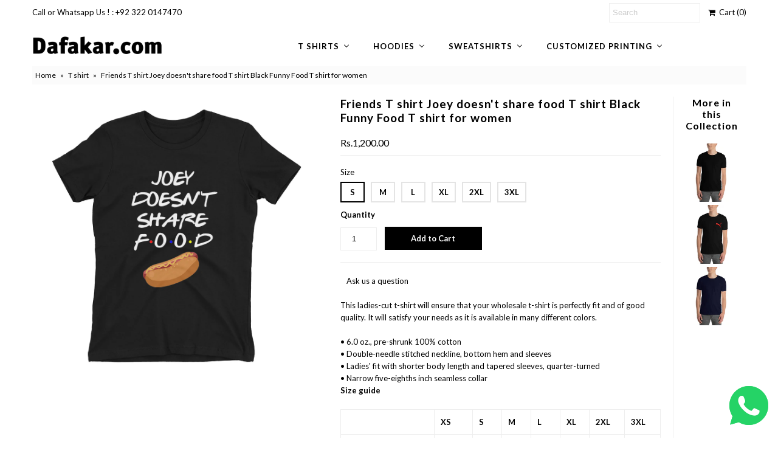

--- FILE ---
content_type: text/html; charset=utf-8
request_url: https://dafakar.com/products/friends-t-shirt-joey-doesnt-share-food-t-shirt-black-funny-food-t-shirt-for-women
body_size: 23948
content:
<!DOCTYPE html>
<!--[if lt IE 7 ]><html class="ie ie6" lang="en"> <![endif]-->
<!--[if IE 7 ]><html class="ie ie7" lang="en"> <![endif]-->
<!--[if IE 8 ]><html class="ie ie8" lang="en"> <![endif]-->
<!--[if (gte IE 9)|!(IE)]><!--><html lang="en"> <!--<![endif]-->
<head>
  <meta charset="utf-8" />
  

<link href='//fonts.googleapis.com/css?family=Alegreya+Sans:300,400,700' rel='stylesheet' type='text/css'>




<link href='//fonts.googleapis.com/css?family=Arvo:400,700' rel='stylesheet' type='text/css'>
  



<link href='//fonts.googleapis.com/css?family=Crimson+Text' rel='stylesheet' type='text/css'>




<link href='//fonts.googleapis.com/css?family=Glegoo' rel='stylesheet' type='text/css'>




<link href='//fonts.googleapis.com/css?family=Hind:300,400,700' rel='stylesheet' type='text/css'>




<link href='//fonts.googleapis.com/css?family=Josefin+Sans:300,400,700' rel='stylesheet' type='text/css'>




<link href='//fonts.googleapis.com/css?family=Karla:400,700' rel='stylesheet' type='text/css'>




<link href='//fonts.googleapis.com/css?family=Lato:300,400,700' rel='stylesheet' type='text/css'>
  



<link href='//fonts.googleapis.com/css?family=Lobster' rel='stylesheet' type='text/css'>
   



<link href='//fonts.googleapis.com/css?family=Lobster+Two:400,700' rel='stylesheet' type='text/css'>
   



<link href='//fonts.googleapis.com/css?family=Montserrat:400,700' rel='stylesheet' type='text/css'>
  



<link href='//fonts.googleapis.com/css?family=Noticia+Text:400,700' rel='stylesheet' type='text/css'>
     



<link href='//fonts.googleapis.com/css?family=Open+Sans:400,300,700' rel='stylesheet' type='text/css'>
  



<link href='//fonts.googleapis.com/css?family=Open+Sans+Condensed:300,700' rel='stylesheet' type='text/css'>




<link href='//fonts.googleapis.com/css?family=Oswald:400,300,700' rel='stylesheet' type='text/css'>




<link href='//fonts.googleapis.com/css?family=Oxygen:300,400,700' rel='stylesheet' type='text/css'>




<link href='//fonts.googleapis.com/css?family=Playfair+Display:400,700' rel='stylesheet' type='text/css'>




<link href='//fonts.googleapis.com/css?family=PT+Sans:400,700' rel='stylesheet' type='text/css'>
    



<link href='//fonts.googleapis.com/css?family=PT+Sans+Narrow:400,700' rel='stylesheet' type='text/css'>
 



<link href='//fonts.googleapis.com/css?family=Questrial' rel='stylesheet' type='text/css'>
   



<link href='//fonts.googleapis.com/css?family=Raleway:400,300,700' rel='stylesheet' type='text/css'>
 



<link href='//fonts.googleapis.com/css?family=Roboto+Slab:300,400,700' rel='stylesheet' type='text/css'>




<link href='//fonts.googleapis.com/css?family=Slabo+27px' rel='stylesheet' type='text/css'>




<link href='//fonts.googleapis.com/css?family=Source+Sans+Pro:300,400,700' rel='stylesheet' type='text/css'>




<link href='//fonts.googleapis.com/css?family=Vollkorn:400,700' rel='stylesheet' type='text/css'>



























  <!-- Meta
================================================== -->
  <title>
    Friends T shirt Joey doesn&#39;t share food T shirt Black Funny Food T shirt for women &ndash; Dafakar.com
  </title>
  
  <meta name="description" content="This ladies-cut t-shirt will ensure that your wholesale t-shirt is perfectly fit and of good quality. It will satisfy your needs as it is available in many different colors.• 6.0 oz., pre-shrunk 100% cotton• Double-needle stitched neckline, bottom hem and sleeves• Ladies&#39; fit with shorter body length and tapered sleeve" />
  
  <link rel="canonical" href="https://dafakar.com/products/friends-t-shirt-joey-doesnt-share-food-t-shirt-black-funny-food-t-shirt-for-women" />
  

<meta property="og:type" content="product">
<meta property="og:title" content="Friends T shirt Joey doesn&#39;t share food T shirt Black Funny Food T shirt for women">
<meta property="og:url" content="https://dafakar.com/products/friends-t-shirt-joey-doesnt-share-food-t-shirt-black-funny-food-t-shirt-for-women">
<meta property="og:description" content="This ladies-cut t-shirt will ensure that your wholesale t-shirt is perfectly fit and of good quality. It will satisfy your needs as it is available in many different colors.• 6.0 oz., pre-shrunk 100% cotton• Double-needle stitched neckline, bottom hem and sleeves• Ladies&#39; fit with shorter body length and tapered sleeves, quarter-turned• Narrow five-eighths inch seamless collar
Size guide




 
XS
S
M
L
XL
2XL
3XL


Length (inches)
23 ½
25
26
27
28
29
30


Width (inches)
16
18
20
22
24
26
28



">

<meta property="og:image" content="http://dafakar.com/cdn/shop/products/joey-b_d123a58b-5f8d-4107-a8c4-b5846786f0a6_grande.jpg?v=1542205890">
<meta property="og:image:secure_url" content="https://dafakar.com/cdn/shop/products/joey-b_d123a58b-5f8d-4107-a8c4-b5846786f0a6_grande.jpg?v=1542205890">

<meta property="og:price:amount" content="1,200.00">
<meta property="og:price:currency" content="PKR">

<meta property="og:site_name" content="Dafakar.com">



<meta name="twitter:card" content="summary">


<meta name="twitter:site" content="@Dafa_Kar">


<meta name="twitter:title" content="Friends T shirt Joey doesn&#39;t share food T shirt Black Funny Food T shirt for women">
<meta name="twitter:description" content="This ladies-cut t-shirt will ensure that your wholesale t-shirt is perfectly fit and of good quality. It will satisfy your needs as it is available in many different colors.• 6.0 oz., pre-shrunk 100% ">
<meta name="twitter:image" content="https://dafakar.com/cdn/shop/products/joey-b_d123a58b-5f8d-4107-a8c4-b5846786f0a6_large.jpg?v=1542205890">
<meta name="twitter:image:width" content="480">
<meta name="twitter:image:height" content="480">

  <!-- CSS
================================================== -->
  <link href="//dafakar.com/cdn/shop/t/2/assets/stylesheet.css?v=40185303913065845881762793736" rel="stylesheet" type="text/css" media="all" />
  <!-- JS
================================================== -->
  <script type="text/javascript" src="//ajax.googleapis.com/ajax/libs/jquery/2.2.4/jquery.min.js"></script>
  <script src="//dafakar.com/cdn/shop/t/2/assets/theme.js?v=36073444274039858821728989048" type="text/javascript"></script>
  <script src="//dafakar.com/cdn/shopifycloud/storefront/assets/themes_support/option_selection-b017cd28.js" type="text/javascript"></script>
  

  <meta name="viewport" content="width=device-width, initial-scale=1, maximum-scale=1">
  <!-- Favicons
================================================== -->
  
  <link rel="shortcut icon" href="//dafakar.com/cdn/shop/files/D-png_32x32.png?v=1613096739" type="image/png" />
  
  
  
  
  <script>window.performance && window.performance.mark && window.performance.mark('shopify.content_for_header.start');</script><meta name="facebook-domain-verification" content="q6drxg1jz6cc2v7gmnqnztryymaqmt">
<meta name="facebook-domain-verification" content="xwuolxm685vjfv90mjculc4s9opxu5">
<meta name="google-site-verification" content="v7q6Evb8d0veL2vmBcm5lh31Z--JWKUG5yto3gMMYw0">
<meta id="shopify-digital-wallet" name="shopify-digital-wallet" content="/692879416/digital_wallets/dialog">
<link rel="alternate" type="application/json+oembed" href="https://dafakar.com/products/friends-t-shirt-joey-doesnt-share-food-t-shirt-black-funny-food-t-shirt-for-women.oembed">
<script async="async" src="/checkouts/internal/preloads.js?locale=en-PK"></script>
<script id="shopify-features" type="application/json">{"accessToken":"5c1b9fea0db679ee224624d6bc4856cb","betas":["rich-media-storefront-analytics"],"domain":"dafakar.com","predictiveSearch":true,"shopId":692879416,"locale":"en"}</script>
<script>var Shopify = Shopify || {};
Shopify.shop = "dafakar.myshopify.com";
Shopify.locale = "en";
Shopify.currency = {"active":"PKR","rate":"1.0"};
Shopify.country = "PK";
Shopify.theme = {"name":"Mr Parker (Florenceland theme","id":32236109880,"schema_name":"Mr Parker","schema_version":"5.3.2","theme_store_id":null,"role":"main"};
Shopify.theme.handle = "null";
Shopify.theme.style = {"id":null,"handle":null};
Shopify.cdnHost = "dafakar.com/cdn";
Shopify.routes = Shopify.routes || {};
Shopify.routes.root = "/";</script>
<script type="module">!function(o){(o.Shopify=o.Shopify||{}).modules=!0}(window);</script>
<script>!function(o){function n(){var o=[];function n(){o.push(Array.prototype.slice.apply(arguments))}return n.q=o,n}var t=o.Shopify=o.Shopify||{};t.loadFeatures=n(),t.autoloadFeatures=n()}(window);</script>
<script id="shop-js-analytics" type="application/json">{"pageType":"product"}</script>
<script defer="defer" async type="module" src="//dafakar.com/cdn/shopifycloud/shop-js/modules/v2/client.init-shop-cart-sync_BdyHc3Nr.en.esm.js"></script>
<script defer="defer" async type="module" src="//dafakar.com/cdn/shopifycloud/shop-js/modules/v2/chunk.common_Daul8nwZ.esm.js"></script>
<script type="module">
  await import("//dafakar.com/cdn/shopifycloud/shop-js/modules/v2/client.init-shop-cart-sync_BdyHc3Nr.en.esm.js");
await import("//dafakar.com/cdn/shopifycloud/shop-js/modules/v2/chunk.common_Daul8nwZ.esm.js");

  window.Shopify.SignInWithShop?.initShopCartSync?.({"fedCMEnabled":true,"windoidEnabled":true});

</script>
<script>(function() {
  var isLoaded = false;
  function asyncLoad() {
    if (isLoaded) return;
    isLoaded = true;
    var urls = ["\/\/shopify.privy.com\/widget.js?shop=dafakar.myshopify.com","https:\/\/www.zakeke.com\/Scripts\/integration\/shopify\/product.js?shop=dafakar.myshopify.com","https:\/\/chimpstatic.com\/mcjs-connected\/js\/users\/3f67b331c07cb9e0115e0a3c6\/6604fe51182e9fa9c759695f8.js?shop=dafakar.myshopify.com","\/\/cdn.shopify.com\/proxy\/8cc16ae2d82029b26fbbd37f621d48c83891a2743c9a1fb8a76c77bbcdf095d6\/static.cdn.printful.com\/static\/js\/external\/shopify-product-customizer.js?v=0.28\u0026shop=dafakar.myshopify.com\u0026sp-cache-control=cHVibGljLCBtYXgtYWdlPTkwMA","https:\/\/beeapp.me\/jstag\/px-whatsapp.js?shop=dafakar.myshopify.com"];
    for (var i = 0; i < urls.length; i++) {
      var s = document.createElement('script');
      s.type = 'text/javascript';
      s.async = true;
      s.src = urls[i];
      var x = document.getElementsByTagName('script')[0];
      x.parentNode.insertBefore(s, x);
    }
  };
  if(window.attachEvent) {
    window.attachEvent('onload', asyncLoad);
  } else {
    window.addEventListener('load', asyncLoad, false);
  }
})();</script>
<script id="__st">var __st={"a":692879416,"offset":18000,"reqid":"d82fb01e-b401-4279-b9d1-2386a1184ee9-1769013582","pageurl":"dafakar.com\/products\/friends-t-shirt-joey-doesnt-share-food-t-shirt-black-funny-food-t-shirt-for-women","u":"76889a0eaffd","p":"product","rtyp":"product","rid":1585260560440};</script>
<script>window.ShopifyPaypalV4VisibilityTracking = true;</script>
<script id="captcha-bootstrap">!function(){'use strict';const t='contact',e='account',n='new_comment',o=[[t,t],['blogs',n],['comments',n],[t,'customer']],c=[[e,'customer_login'],[e,'guest_login'],[e,'recover_customer_password'],[e,'create_customer']],r=t=>t.map((([t,e])=>`form[action*='/${t}']:not([data-nocaptcha='true']) input[name='form_type'][value='${e}']`)).join(','),a=t=>()=>t?[...document.querySelectorAll(t)].map((t=>t.form)):[];function s(){const t=[...o],e=r(t);return a(e)}const i='password',u='form_key',d=['recaptcha-v3-token','g-recaptcha-response','h-captcha-response',i],f=()=>{try{return window.sessionStorage}catch{return}},m='__shopify_v',_=t=>t.elements[u];function p(t,e,n=!1){try{const o=window.sessionStorage,c=JSON.parse(o.getItem(e)),{data:r}=function(t){const{data:e,action:n}=t;return t[m]||n?{data:e,action:n}:{data:t,action:n}}(c);for(const[e,n]of Object.entries(r))t.elements[e]&&(t.elements[e].value=n);n&&o.removeItem(e)}catch(o){console.error('form repopulation failed',{error:o})}}const l='form_type',E='cptcha';function T(t){t.dataset[E]=!0}const w=window,h=w.document,L='Shopify',v='ce_forms',y='captcha';let A=!1;((t,e)=>{const n=(g='f06e6c50-85a8-45c8-87d0-21a2b65856fe',I='https://cdn.shopify.com/shopifycloud/storefront-forms-hcaptcha/ce_storefront_forms_captcha_hcaptcha.v1.5.2.iife.js',D={infoText:'Protected by hCaptcha',privacyText:'Privacy',termsText:'Terms'},(t,e,n)=>{const o=w[L][v],c=o.bindForm;if(c)return c(t,g,e,D).then(n);var r;o.q.push([[t,g,e,D],n]),r=I,A||(h.body.append(Object.assign(h.createElement('script'),{id:'captcha-provider',async:!0,src:r})),A=!0)});var g,I,D;w[L]=w[L]||{},w[L][v]=w[L][v]||{},w[L][v].q=[],w[L][y]=w[L][y]||{},w[L][y].protect=function(t,e){n(t,void 0,e),T(t)},Object.freeze(w[L][y]),function(t,e,n,w,h,L){const[v,y,A,g]=function(t,e,n){const i=e?o:[],u=t?c:[],d=[...i,...u],f=r(d),m=r(i),_=r(d.filter((([t,e])=>n.includes(e))));return[a(f),a(m),a(_),s()]}(w,h,L),I=t=>{const e=t.target;return e instanceof HTMLFormElement?e:e&&e.form},D=t=>v().includes(t);t.addEventListener('submit',(t=>{const e=I(t);if(!e)return;const n=D(e)&&!e.dataset.hcaptchaBound&&!e.dataset.recaptchaBound,o=_(e),c=g().includes(e)&&(!o||!o.value);(n||c)&&t.preventDefault(),c&&!n&&(function(t){try{if(!f())return;!function(t){const e=f();if(!e)return;const n=_(t);if(!n)return;const o=n.value;o&&e.removeItem(o)}(t);const e=Array.from(Array(32),(()=>Math.random().toString(36)[2])).join('');!function(t,e){_(t)||t.append(Object.assign(document.createElement('input'),{type:'hidden',name:u})),t.elements[u].value=e}(t,e),function(t,e){const n=f();if(!n)return;const o=[...t.querySelectorAll(`input[type='${i}']`)].map((({name:t})=>t)),c=[...d,...o],r={};for(const[a,s]of new FormData(t).entries())c.includes(a)||(r[a]=s);n.setItem(e,JSON.stringify({[m]:1,action:t.action,data:r}))}(t,e)}catch(e){console.error('failed to persist form',e)}}(e),e.submit())}));const S=(t,e)=>{t&&!t.dataset[E]&&(n(t,e.some((e=>e===t))),T(t))};for(const o of['focusin','change'])t.addEventListener(o,(t=>{const e=I(t);D(e)&&S(e,y())}));const B=e.get('form_key'),M=e.get(l),P=B&&M;t.addEventListener('DOMContentLoaded',(()=>{const t=y();if(P)for(const e of t)e.elements[l].value===M&&p(e,B);[...new Set([...A(),...v().filter((t=>'true'===t.dataset.shopifyCaptcha))])].forEach((e=>S(e,t)))}))}(h,new URLSearchParams(w.location.search),n,t,e,['guest_login'])})(!0,!0)}();</script>
<script integrity="sha256-4kQ18oKyAcykRKYeNunJcIwy7WH5gtpwJnB7kiuLZ1E=" data-source-attribution="shopify.loadfeatures" defer="defer" src="//dafakar.com/cdn/shopifycloud/storefront/assets/storefront/load_feature-a0a9edcb.js" crossorigin="anonymous"></script>
<script data-source-attribution="shopify.dynamic_checkout.dynamic.init">var Shopify=Shopify||{};Shopify.PaymentButton=Shopify.PaymentButton||{isStorefrontPortableWallets:!0,init:function(){window.Shopify.PaymentButton.init=function(){};var t=document.createElement("script");t.src="https://dafakar.com/cdn/shopifycloud/portable-wallets/latest/portable-wallets.en.js",t.type="module",document.head.appendChild(t)}};
</script>
<script data-source-attribution="shopify.dynamic_checkout.buyer_consent">
  function portableWalletsHideBuyerConsent(e){var t=document.getElementById("shopify-buyer-consent"),n=document.getElementById("shopify-subscription-policy-button");t&&n&&(t.classList.add("hidden"),t.setAttribute("aria-hidden","true"),n.removeEventListener("click",e))}function portableWalletsShowBuyerConsent(e){var t=document.getElementById("shopify-buyer-consent"),n=document.getElementById("shopify-subscription-policy-button");t&&n&&(t.classList.remove("hidden"),t.removeAttribute("aria-hidden"),n.addEventListener("click",e))}window.Shopify?.PaymentButton&&(window.Shopify.PaymentButton.hideBuyerConsent=portableWalletsHideBuyerConsent,window.Shopify.PaymentButton.showBuyerConsent=portableWalletsShowBuyerConsent);
</script>
<script data-source-attribution="shopify.dynamic_checkout.cart.bootstrap">document.addEventListener("DOMContentLoaded",(function(){function t(){return document.querySelector("shopify-accelerated-checkout-cart, shopify-accelerated-checkout")}if(t())Shopify.PaymentButton.init();else{new MutationObserver((function(e,n){t()&&(Shopify.PaymentButton.init(),n.disconnect())})).observe(document.body,{childList:!0,subtree:!0})}}));
</script>

<script>window.performance && window.performance.mark && window.performance.mark('shopify.content_for_header.end');</script>
  
  <script type="text/javascript">
    $(window).load(function() {  
      $('.collection-image').matchHeight();
    });
  </script>
  
  <script src="https://shopoe.net/app.js"></script>
<!-- BEGIN app block: shopify://apps/buddha-mega-menu-navigation/blocks/megamenu/dbb4ce56-bf86-4830-9b3d-16efbef51c6f -->
<script>
        var productImageAndPrice = [],
            collectionImages = [],
            articleImages = [],
            mmLivIcons = false,
            mmFlipClock = false,
            mmFixesUseJquery = false,
            mmNumMMI = 4,
            mmSchemaTranslation = {},
            mmMenuStrings =  {"menuStrings":{"default":{"T shirts":"T shirts","Men t shirts":"Men t shirts","Plain t shirts":"Plain t shirts","white t shirt for men":"white t shirt for men","Black t shirt for men":"Black t shirt for men","Multipack men t shirts":"Multipack men t shirts","Large t shirts for men":"Large t shirts for men","XL t shirts for men":"XL t shirts for men","XXL t shirts for men":"XXL t shirts for men","XXXL t shirts for men":"XXXL t shirts for men","xxxxl T shirt for Men":"xxxxl T shirt for Men","5xl T Shirts for Men":"5xl T Shirts for Men","Music Band t shirts for men":"Music Band t shirts for men","Fashion t shirts":"Fashion t shirts","Gaming T shirts for men":"Gaming T shirts for men","Superhero t shits":"Superhero t shits","Avengers t shirts":"Avengers t shirts","Batman t shirts":"Batman t shirts","Captain America t shirts":"Captain America t shirts","Deadpool t shirts":"Deadpool t shirts","Hulk t shirts":"Hulk t shirts","Superman t shirts":"Superman t shirts","Spider-man t shirts":"Spider-man t shirts","Funny t shirts for men":"Funny t shirts for men","Cool t shirts":"Cool t shirts","One word t shirt":"One word t shirt","Original collection":"Original collection","Branded t shirts":"Branded t shirts","Adidas t shirts":"Adidas t shirts","Nike t shirts":"Nike t shirts","Puma t shirts":"Puma t shirts","Celebrity t shirts":"Celebrity t shirts","Festive t shirts":"Festive t shirts","Passion t shirts":"Passion t shirts","Profession t shirts":"Profession t shirts","Doctor t shirts":"Doctor t shirts","Realtor t shirts":"Realtor t shirts","Sports t shirts":"Sports t shirts","Fitness t shirts":"Fitness t shirts","Football t shirts":"Football t shirts","Gym t shirts":"Gym t shirts","Stylish t shirts":"Stylish t shirts","Women t shirts":"Women t shirts","White t shirts for women":"White t shirts for women","Black t shirts for women":"Black t shirts for women","Multipack women t shirts":"Multipack women t shirts","Large t shirts for women":"Large t shirts for women","XL t shirts for women":"XL t shirts for women","XXL t shirts for women":"XXL t shirts for women","XXXL t shirts for women":"XXXL t shirts for women","Music Band t shirts for women":"Music Band t shirts for women","One word t shirts":"One word t shirts","Avengers t shirt":"Avengers t shirt","Gaming t shirts for women":"Gaming t shirts for women","Funny t shirts for women":"Funny t shirts for women","Lady doctor t shirts":"Lady doctor t shirts","Family t shirts":"Family t shirts","Hoodies":"Hoodies","Men hoodies":"Men hoodies","Plain Hoodies":"Plain Hoodies","Branded Hoodies":"Branded Hoodies","Nike Hoodies":"Nike Hoodies","Puma Hoodies":"Puma Hoodies","Adidas Hoodies":"Adidas Hoodies","Under Armour Hoodies":"Under Armour Hoodies","Superhero Hoodies":"Superhero Hoodies","xxxtentacion Hoodies":"xxxtentacion Hoodies","Stussy Hoodie":"Stussy Hoodie","Spiderman Hoodies":"Spiderman Hoodies","Profession hoodies":"Profession hoodies","Doctor hoodies":"Doctor hoodies","Vlone Hoodie":"Vlone Hoodie","Bape A Bathing Ape Hoodies":"Bape A Bathing Ape Hoodies","Kenzo Hoodies":"Kenzo Hoodies","Essentials Hoodies":"Essentials Hoodies","OVO Hoodies":"OVO Hoodies","Carhartt Hoodies":"Carhartt Hoodies","Women hoodies":"Women hoodies","Lady doctor":"Lady doctor","Hoodies with Name":"Hoodies with Name","Sweatshirts":"Sweatshirts","Men sweatshirts":"Men sweatshirts","Plain sweatshirts":"Plain sweatshirts","2xl Sweatshirts":"2xl Sweatshirts","3xl Sweatshirts":"3xl Sweatshirts","4xl Sweatshirts":"4xl Sweatshirts","5xl Sweatshirts":"5xl Sweatshirts","Music Sweatshirts for men":"Music Sweatshirts for men","Branded sweatshirts":"Branded sweatshirts","Adidas sweatshirts":"Adidas sweatshirts","Nike Sweatshirts":"Nike Sweatshirts","Puma sweatshirts":"Puma sweatshirts","Cool sweatshirts":"Cool sweatshirts","One word sweatshirts":"One word sweatshirts","Superhero sweatshirts":"Superhero sweatshirts","Avengers sweatshirts":"Avengers sweatshirts","Batman sweatshirts":"Batman sweatshirts","Captain America sweatshirts":"Captain America sweatshirts","Deadpool sweatshirts":"Deadpool sweatshirts","Hulk sweatshirts":"Hulk sweatshirts","Superman sweatshirts":"Superman sweatshirts","Spider-man sweatshirts":"Spider-man sweatshirts","Celebrity sweatshirts":"Celebrity sweatshirts","Fashion sweatshirts":"Fashion sweatshirts","Funny sweatshirts":"Funny sweatshirts","Passion sweatshirts":"Passion sweatshirts","Profession sweatshirts":"Profession sweatshirts","Doctor sweatshirts":"Doctor sweatshirts","Realtor sweatshirts":"Realtor sweatshirts","Stylish sweatshirts":"Stylish sweatshirts","Sports sweatshirts":"Sports sweatshirts","Fitness sweatshirts":"Fitness sweatshirts","Football sweatshirts":"Football sweatshirts","Gym sweatshirts":"Gym sweatshirts","Women sweatshirts":"Women sweatshirts","Music Sweatshirts for women":"Music Sweatshirts for women","Nike sweatshirts":"Nike sweatshirts","Family sweatshirts":"Family sweatshirts","Customized Printing":"Customized Printing","T Shirt Printing":"T Shirt Printing","T Shirt Printing - Design Your Own Custom Digital Print Shirts Pakistan":"T Shirt Printing - Design Your Own Custom Digital Print Shirts Pakistan","Sweatshirt Printing":"Sweatshirt Printing","Sweatshirt Printing - Design Your Own Custom Digital Print Sweatshirts Pakistan":"Sweatshirt Printing - Design Your Own Custom Digital Print Sweatshirts Pakistan","Hoodies Printing":"Hoodies Printing","Hoodies Printing - Design Your Own Custom Digital Print Hoodies Pakistan":"Hoodies Printing - Design Your Own Custom Digital Print Hoodies Pakistan"}},"additional":{"default":{}}} ,
            mmShopLocale = "en",
            mmShopLocaleCollectionsRoute = "/collections",
            mmSchemaDesignJSON = [{"action":"menu-select","value":"force-mega-menu"},{"action":"design","setting":"vertical_background_color","value":"#ffffff"},{"action":"design","setting":"font_family","value":"Default"},{"action":"design","setting":"background_hover_color","value":"#f9f9f9"},{"action":"design","setting":"background_color","value":"#ffffff"},{"action":"design","setting":"font_size","value":"13px"},{"action":"design","setting":"text_color","value":"#222222"},{"action":"design","setting":"vertical_text_color","value":"#4e4e4e"},{"action":"design","setting":"vertical_link_hover_color","value":"#0da19a"},{"action":"design","setting":"vertical_font_size","value":"13px"},{"action":"design","setting":"link_hover_color","value":"#090909"},{"action":"design","setting":"vertical_background_color","value":"#f4f4f4"},{"action":"design","setting":"vertical_background_color","value":"#fbfbfb"}],
            mmDomChangeSkipUl = "",
            buddhaMegaMenuShop = "dafakar.myshopify.com",
            mmWireframeCompression = "0",
            mmExtensionAssetUrl = "https://cdn.shopify.com/extensions/019abe06-4a3f-7763-88da-170e1b54169b/mega-menu-151/assets/";var bestSellersHTML = '';var newestProductsHTML = '';/* get link lists api */
        var linkLists={"main-menu" : {"title":"Main menu", "items":["/","/collections/all",]},"footer" : {"title":"Footer menu", "items":["/search","/policies/terms-of-service","/policies/refund-policy",]},"customer-account-main-menu" : {"title":"Customer account main menu", "items":["/","https://shopify.com/692879416/account/orders?locale=en&amp;region_country=PK",]},};/*ENDPARSE*/

        linkLists["force-mega-menu"]={};linkLists["force-mega-menu"].title="Mr Parker - Mega Menu";linkLists["force-mega-menu"].items=[1];

        /* set product prices *//* get the collection images *//* get the article images *//* customer fixes */
        var mmThemeFixesBeforeInit = function(){ /* user request 22521 */ if (document.querySelector("#PageContainer #shopify-section-header")) { if (typeof propSettings["link_hover_color"] != "undefined") propSettings["link_hover_color"].element = propSettings["link_hover_color"].element.replace(/.horizontal-mega-menu/g, "#PageContainer #shopify-section-header .horizontal-mega-menu"); if (typeof propSettings["link_color"] != "undefined") propSettings["link_color"].element = propSettings["link_color"].element.replace(/.horizontal-mega-menu/g, "#PageContainer #shopify-section-header .horizontal-mega-menu"); } }; var mmThemeFixesBefore = function(){ if (selectedMenu=="force-mega-menu" && tempMenuObject.u.matches("#accordion,nav>.js-accordion")) { var el = tempMenuObject.u.querySelector(".accordion-content"); if (el) el.parentElement.removeChild(el); tempMenuObject.skipCheck = true; tempMenuObject.forceMenu = true; tempMenuObject.liClasses = ""; tempMenuObject.aClasses = ""; tempMenuObject.liItems = mmNot(tempMenuObject.u.children, "[href=\"/account/login\"]", true); } else if (selectedMenu=="force-mega-menu" && tempMenuObject.u.matches("#nav, .header-wrapper .nav, .header__wrapper .nav")) { tempMenuObject.skipCheck = true; tempMenuObject.forceMenu = true; tempMenuObject.liClasses = ""; tempMenuObject.aClasses = ""; tempMenuObject.liItems = tempMenuObject.u.children; } }; 
        

        var mmWireframe = {"html" : "<li class=\"buddha-menu-item\" itemId=\"MYWdH\"  ><a data-href=\"/collections/t-shirts\" href=\"/collections/t-shirts\" aria-label=\"T shirts\" data-no-instant=\"\" onclick=\"mmGoToPage(this, event); return false;\"  ><span class=\"mm-title\">T shirts</span><i class=\"mm-arrow mm-angle-down\" aria-hidden=\"true\"></i><span class=\"toggle-menu-btn\" style=\"display:none;\" title=\"Toggle menu\" onclick=\"return toggleSubmenu(this)\"><span class=\"mm-arrow-icon\"><span class=\"bar-one\"></span><span class=\"bar-two\"></span></span></span></a><ul class=\"mm-submenu tree  small \"><li data-href=\"/collections/mens-t-shirts\" href=\"/collections/mens-t-shirts\" aria-label=\"Men t shirts\" data-no-instant=\"\" onclick=\"mmGoToPage(this, event); return false;\"  ><a data-href=\"/collections/mens-t-shirts\" href=\"/collections/mens-t-shirts\" aria-label=\"Men t shirts\" data-no-instant=\"\" onclick=\"mmGoToPage(this, event); return false;\"  ><span class=\"mm-title\">Men t shirts</span><i class=\"mm-arrow mm-angle-down\" aria-hidden=\"true\"></i><span class=\"toggle-menu-btn\" style=\"display:none;\" title=\"Toggle menu\" onclick=\"return toggleSubmenu(this)\"><span class=\"mm-arrow-icon\"><span class=\"bar-one\"></span><span class=\"bar-two\"></span></span></span></a><ul class=\"mm-submenu tree  small \"><li data-href=\"/collections/plain-t-shirts-for-men\" href=\"/collections/plain-t-shirts-for-men\" aria-label=\"Plain t shirts\" data-no-instant=\"\" onclick=\"mmGoToPage(this, event); return false;\"  ><a data-href=\"/collections/plain-t-shirts-for-men\" href=\"/collections/plain-t-shirts-for-men\" aria-label=\"Plain t shirts\" data-no-instant=\"\" onclick=\"mmGoToPage(this, event); return false;\"  ><span class=\"mm-title\">Plain t shirts</span><i class=\"mm-arrow mm-angle-down\" aria-hidden=\"true\"></i><span class=\"toggle-menu-btn\" style=\"display:none;\" title=\"Toggle menu\" onclick=\"return toggleSubmenu(this)\"><span class=\"mm-arrow-icon\"><span class=\"bar-one\"></span><span class=\"bar-two\"></span></span></span></a><ul class=\"mm-submenu tree  small mm-last-level\"><li data-href=\"/collections/white-t-shirts-for-men\" href=\"/collections/white-t-shirts-for-men\" aria-label=\"white t shirt for men\" data-no-instant=\"\" onclick=\"mmGoToPage(this, event); return false;\"  ><a data-href=\"/collections/white-t-shirts-for-men\" href=\"/collections/white-t-shirts-for-men\" aria-label=\"white t shirt for men\" data-no-instant=\"\" onclick=\"mmGoToPage(this, event); return false;\"  ><span class=\"mm-title\">white t shirt for men</span></a></li><li data-href=\"/collections/black-t-shirts-for-men\" href=\"/collections/black-t-shirts-for-men\" aria-label=\"Black t shirt for men\" data-no-instant=\"\" onclick=\"mmGoToPage(this, event); return false;\"  ><a data-href=\"/collections/black-t-shirts-for-men\" href=\"/collections/black-t-shirts-for-men\" aria-label=\"Black t shirt for men\" data-no-instant=\"\" onclick=\"mmGoToPage(this, event); return false;\"  ><span class=\"mm-title\">Black t shirt for men</span></a></li><li data-href=\"/collections/multipack-men-t-shirts\" href=\"/collections/multipack-men-t-shirts\" aria-label=\"Multipack men t shirts\" data-no-instant=\"\" onclick=\"mmGoToPage(this, event); return false;\"  ><a data-href=\"/collections/multipack-men-t-shirts\" href=\"/collections/multipack-men-t-shirts\" aria-label=\"Multipack men t shirts\" data-no-instant=\"\" onclick=\"mmGoToPage(this, event); return false;\"  ><span class=\"mm-title\">Multipack men t shirts</span></a></li></ul></li><li data-href=\"/collections/large-t-shirts-for-men\" href=\"/collections/large-t-shirts-for-men\" aria-label=\"Large t shirts for men\" data-no-instant=\"\" onclick=\"mmGoToPage(this, event); return false;\"  ><a data-href=\"/collections/large-t-shirts-for-men\" href=\"/collections/large-t-shirts-for-men\" aria-label=\"Large t shirts for men\" data-no-instant=\"\" onclick=\"mmGoToPage(this, event); return false;\"  ><span class=\"mm-title\">Large t shirts for men</span></a></li><li data-href=\"/collections/xl-t-shirts-for-men\" href=\"/collections/xl-t-shirts-for-men\" aria-label=\"XL t shirts for men\" data-no-instant=\"\" onclick=\"mmGoToPage(this, event); return false;\"  ><a data-href=\"/collections/xl-t-shirts-for-men\" href=\"/collections/xl-t-shirts-for-men\" aria-label=\"XL t shirts for men\" data-no-instant=\"\" onclick=\"mmGoToPage(this, event); return false;\"  ><span class=\"mm-title\">XL t shirts for men</span></a></li><li data-href=\"/collections/xxl-t-shirts-for-men\" href=\"/collections/xxl-t-shirts-for-men\" aria-label=\"XXL t shirts for men\" data-no-instant=\"\" onclick=\"mmGoToPage(this, event); return false;\"  ><a data-href=\"/collections/xxl-t-shirts-for-men\" href=\"/collections/xxl-t-shirts-for-men\" aria-label=\"XXL t shirts for men\" data-no-instant=\"\" onclick=\"mmGoToPage(this, event); return false;\"  ><span class=\"mm-title\">XXL t shirts for men</span></a></li><li data-href=\"/collections/xxxl-t-shirts-for-men\" href=\"/collections/xxxl-t-shirts-for-men\" aria-label=\"XXXL t shirts for men\" data-no-instant=\"\" onclick=\"mmGoToPage(this, event); return false;\"  ><a data-href=\"/collections/xxxl-t-shirts-for-men\" href=\"/collections/xxxl-t-shirts-for-men\" aria-label=\"XXXL t shirts for men\" data-no-instant=\"\" onclick=\"mmGoToPage(this, event); return false;\"  ><span class=\"mm-title\">XXXL t shirts for men</span></a></li><li data-href=\"/collections/xxxxl-t-shirt-for-men\" href=\"/collections/xxxxl-t-shirt-for-men\" aria-label=\"xxxxl T shirt for Men\" data-no-instant=\"\" onclick=\"mmGoToPage(this, event); return false;\"  ><a data-href=\"/collections/xxxxl-t-shirt-for-men\" href=\"/collections/xxxxl-t-shirt-for-men\" aria-label=\"xxxxl T shirt for Men\" data-no-instant=\"\" onclick=\"mmGoToPage(this, event); return false;\"  ><span class=\"mm-title\">xxxxl T shirt for Men</span></a></li><li data-href=\"/collections/5xl-t-shirts-for-men\" href=\"/collections/5xl-t-shirts-for-men\" aria-label=\"5xl T Shirts for Men\" data-no-instant=\"\" onclick=\"mmGoToPage(this, event); return false;\"  ><a data-href=\"/collections/5xl-t-shirts-for-men\" href=\"/collections/5xl-t-shirts-for-men\" aria-label=\"5xl T Shirts for Men\" data-no-instant=\"\" onclick=\"mmGoToPage(this, event); return false;\"  ><span class=\"mm-title\">5xl T Shirts for Men</span></a></li><li data-href=\"/collections/music-band-t-shirts-for-men\" href=\"/collections/music-band-t-shirts-for-men\" aria-label=\"Music Band t shirts for men\" data-no-instant=\"\" onclick=\"mmGoToPage(this, event); return false;\"  ><a data-href=\"/collections/music-band-t-shirts-for-men\" href=\"/collections/music-band-t-shirts-for-men\" aria-label=\"Music Band t shirts for men\" data-no-instant=\"\" onclick=\"mmGoToPage(this, event); return false;\"  ><span class=\"mm-title\">Music Band t shirts for men</span></a></li><li data-href=\"/collections/fashion-t-shirts-for-men\" href=\"/collections/fashion-t-shirts-for-men\" aria-label=\"Fashion t shirts\" data-no-instant=\"\" onclick=\"mmGoToPage(this, event); return false;\"  ><a data-href=\"/collections/fashion-t-shirts-for-men\" href=\"/collections/fashion-t-shirts-for-men\" aria-label=\"Fashion t shirts\" data-no-instant=\"\" onclick=\"mmGoToPage(this, event); return false;\"  ><span class=\"mm-title\">Fashion t shirts</span></a></li><li data-href=\"/collections/gaming-t-shirts-for-men\" href=\"/collections/gaming-t-shirts-for-men\" aria-label=\"Gaming T shirts for men\" data-no-instant=\"\" onclick=\"mmGoToPage(this, event); return false;\"  ><a data-href=\"/collections/gaming-t-shirts-for-men\" href=\"/collections/gaming-t-shirts-for-men\" aria-label=\"Gaming T shirts for men\" data-no-instant=\"\" onclick=\"mmGoToPage(this, event); return false;\"  ><span class=\"mm-title\">Gaming T shirts for men</span></a></li><li data-href=\"/collections/superhero-t-shirts-for-men\" href=\"/collections/superhero-t-shirts-for-men\" aria-label=\"Superhero t shits\" data-no-instant=\"\" onclick=\"mmGoToPage(this, event); return false;\"  ><a data-href=\"/collections/superhero-t-shirts-for-men\" href=\"/collections/superhero-t-shirts-for-men\" aria-label=\"Superhero t shits\" data-no-instant=\"\" onclick=\"mmGoToPage(this, event); return false;\"  ><span class=\"mm-title\">Superhero t shits</span><i class=\"mm-arrow mm-angle-down\" aria-hidden=\"true\"></i><span class=\"toggle-menu-btn\" style=\"display:none;\" title=\"Toggle menu\" onclick=\"return toggleSubmenu(this)\"><span class=\"mm-arrow-icon\"><span class=\"bar-one\"></span><span class=\"bar-two\"></span></span></span></a><ul class=\"mm-submenu tree  small mm-last-level\"><li data-href=\"/collections/avengers-t-shirt-for-men\" href=\"/collections/avengers-t-shirt-for-men\" aria-label=\"Avengers t shirts\" data-no-instant=\"\" onclick=\"mmGoToPage(this, event); return false;\"  ><a data-href=\"/collections/avengers-t-shirt-for-men\" href=\"/collections/avengers-t-shirt-for-men\" aria-label=\"Avengers t shirts\" data-no-instant=\"\" onclick=\"mmGoToPage(this, event); return false;\"  ><span class=\"mm-title\">Avengers t shirts</span></a></li><li data-href=\"/collections/batman-t-shirts-for-men\" href=\"/collections/batman-t-shirts-for-men\" aria-label=\"Batman t shirts\" data-no-instant=\"\" onclick=\"mmGoToPage(this, event); return false;\"  ><a data-href=\"/collections/batman-t-shirts-for-men\" href=\"/collections/batman-t-shirts-for-men\" aria-label=\"Batman t shirts\" data-no-instant=\"\" onclick=\"mmGoToPage(this, event); return false;\"  ><span class=\"mm-title\">Batman t shirts</span></a></li><li data-href=\"/collections/captain-america-t-shirts-for-men\" href=\"/collections/captain-america-t-shirts-for-men\" aria-label=\"Captain America t shirts\" data-no-instant=\"\" onclick=\"mmGoToPage(this, event); return false;\"  ><a data-href=\"/collections/captain-america-t-shirts-for-men\" href=\"/collections/captain-america-t-shirts-for-men\" aria-label=\"Captain America t shirts\" data-no-instant=\"\" onclick=\"mmGoToPage(this, event); return false;\"  ><span class=\"mm-title\">Captain America t shirts</span></a></li><li data-href=\"/collections/deadpool-t-shirts-for-men\" href=\"/collections/deadpool-t-shirts-for-men\" aria-label=\"Deadpool t shirts\" data-no-instant=\"\" onclick=\"mmGoToPage(this, event); return false;\"  ><a data-href=\"/collections/deadpool-t-shirts-for-men\" href=\"/collections/deadpool-t-shirts-for-men\" aria-label=\"Deadpool t shirts\" data-no-instant=\"\" onclick=\"mmGoToPage(this, event); return false;\"  ><span class=\"mm-title\">Deadpool t shirts</span></a></li><li href=\"javascript:void(0);\" aria-label=\"Hulk t shirts\" data-no-instant=\"\" onclick=\"mmGoToPage(this, event); return false;\"  ><a href=\"javascript:void(0);\" aria-label=\"Hulk t shirts\" data-no-instant=\"\" onclick=\"mmGoToPage(this, event); return false;\"  ><span class=\"mm-title\">Hulk t shirts</span></a></li><li data-href=\"/collections/superman-t-shirts-for-men\" href=\"/collections/superman-t-shirts-for-men\" aria-label=\"Superman t shirts\" data-no-instant=\"\" onclick=\"mmGoToPage(this, event); return false;\"  ><a data-href=\"/collections/superman-t-shirts-for-men\" href=\"/collections/superman-t-shirts-for-men\" aria-label=\"Superman t shirts\" data-no-instant=\"\" onclick=\"mmGoToPage(this, event); return false;\"  ><span class=\"mm-title\">Superman t shirts</span></a></li><li data-href=\"/collections/spider-man-t-shirts-for-men\" href=\"/collections/spider-man-t-shirts-for-men\" aria-label=\"Spider-man t shirts\" data-no-instant=\"\" onclick=\"mmGoToPage(this, event); return false;\"  ><a data-href=\"/collections/spider-man-t-shirts-for-men\" href=\"/collections/spider-man-t-shirts-for-men\" aria-label=\"Spider-man t shirts\" data-no-instant=\"\" onclick=\"mmGoToPage(this, event); return false;\"  ><span class=\"mm-title\">Spider-man t shirts</span></a></li></ul></li><li data-href=\"/collections/funny-t-shirts-for-men\" href=\"/collections/funny-t-shirts-for-men\" aria-label=\"Funny t shirts for men\" data-no-instant=\"\" onclick=\"mmGoToPage(this, event); return false;\"  ><a data-href=\"/collections/funny-t-shirts-for-men\" href=\"/collections/funny-t-shirts-for-men\" aria-label=\"Funny t shirts for men\" data-no-instant=\"\" onclick=\"mmGoToPage(this, event); return false;\"  ><span class=\"mm-title\">Funny t shirts for men</span></a></li><li data-href=\"/collections/cool-t-shirts-for-men\" href=\"/collections/cool-t-shirts-for-men\" aria-label=\"Cool t shirts\" data-no-instant=\"\" onclick=\"mmGoToPage(this, event); return false;\"  ><a data-href=\"/collections/cool-t-shirts-for-men\" href=\"/collections/cool-t-shirts-for-men\" aria-label=\"Cool t shirts\" data-no-instant=\"\" onclick=\"mmGoToPage(this, event); return false;\"  ><span class=\"mm-title\">Cool t shirts</span><i class=\"mm-arrow mm-angle-down\" aria-hidden=\"true\"></i><span class=\"toggle-menu-btn\" style=\"display:none;\" title=\"Toggle menu\" onclick=\"return toggleSubmenu(this)\"><span class=\"mm-arrow-icon\"><span class=\"bar-one\"></span><span class=\"bar-two\"></span></span></span></a><ul class=\"mm-submenu tree  small mm-last-level\"><li data-href=\"/collections/one-word-t-shirts-for-men\" href=\"/collections/one-word-t-shirts-for-men\" aria-label=\"One word t shirt\" data-no-instant=\"\" onclick=\"mmGoToPage(this, event); return false;\"  ><a data-href=\"/collections/one-word-t-shirts-for-men\" href=\"/collections/one-word-t-shirts-for-men\" aria-label=\"One word t shirt\" data-no-instant=\"\" onclick=\"mmGoToPage(this, event); return false;\"  ><span class=\"mm-title\">One word t shirt</span></a></li></ul></li><li data-href=\"/collections/original-brand-collection-for-men\" href=\"/collections/original-brand-collection-for-men\" aria-label=\"Original collection\" data-no-instant=\"\" onclick=\"mmGoToPage(this, event); return false;\"  ><a data-href=\"/collections/original-brand-collection-for-men\" href=\"/collections/original-brand-collection-for-men\" aria-label=\"Original collection\" data-no-instant=\"\" onclick=\"mmGoToPage(this, event); return false;\"  ><span class=\"mm-title\">Original collection</span></a></li><li data-href=\"/collections/branded-t-shirts-for-men\" href=\"/collections/branded-t-shirts-for-men\" aria-label=\"Branded t shirts\" data-no-instant=\"\" onclick=\"mmGoToPage(this, event); return false;\"  ><a data-href=\"/collections/branded-t-shirts-for-men\" href=\"/collections/branded-t-shirts-for-men\" aria-label=\"Branded t shirts\" data-no-instant=\"\" onclick=\"mmGoToPage(this, event); return false;\"  ><span class=\"mm-title\">Branded t shirts</span><i class=\"mm-arrow mm-angle-down\" aria-hidden=\"true\"></i><span class=\"toggle-menu-btn\" style=\"display:none;\" title=\"Toggle menu\" onclick=\"return toggleSubmenu(this)\"><span class=\"mm-arrow-icon\"><span class=\"bar-one\"></span><span class=\"bar-two\"></span></span></span></a><ul class=\"mm-submenu tree  small mm-last-level\"><li data-href=\"/collections/adidas-t-shirts-for-men\" href=\"/collections/adidas-t-shirts-for-men\" aria-label=\"Adidas t shirts\" data-no-instant=\"\" onclick=\"mmGoToPage(this, event); return false;\"  ><a data-href=\"/collections/adidas-t-shirts-for-men\" href=\"/collections/adidas-t-shirts-for-men\" aria-label=\"Adidas t shirts\" data-no-instant=\"\" onclick=\"mmGoToPage(this, event); return false;\"  ><span class=\"mm-title\">Adidas t shirts</span></a></li><li data-href=\"/collections/nike-t-shirts-for-men\" href=\"/collections/nike-t-shirts-for-men\" aria-label=\"Nike t shirts\" data-no-instant=\"\" onclick=\"mmGoToPage(this, event); return false;\"  ><a data-href=\"/collections/nike-t-shirts-for-men\" href=\"/collections/nike-t-shirts-for-men\" aria-label=\"Nike t shirts\" data-no-instant=\"\" onclick=\"mmGoToPage(this, event); return false;\"  ><span class=\"mm-title\">Nike t shirts</span></a></li><li data-href=\"/collections/puma-t-shirts-for-men\" href=\"/collections/puma-t-shirts-for-men\" aria-label=\"Puma t shirts\" data-no-instant=\"\" onclick=\"mmGoToPage(this, event); return false;\"  ><a data-href=\"/collections/puma-t-shirts-for-men\" href=\"/collections/puma-t-shirts-for-men\" aria-label=\"Puma t shirts\" data-no-instant=\"\" onclick=\"mmGoToPage(this, event); return false;\"  ><span class=\"mm-title\">Puma t shirts</span></a></li></ul></li><li data-href=\"/collections/celebrity-t-shirts-for-men\" href=\"/collections/celebrity-t-shirts-for-men\" aria-label=\"Celebrity t shirts\" data-no-instant=\"\" onclick=\"mmGoToPage(this, event); return false;\"  ><a data-href=\"/collections/celebrity-t-shirts-for-men\" href=\"/collections/celebrity-t-shirts-for-men\" aria-label=\"Celebrity t shirts\" data-no-instant=\"\" onclick=\"mmGoToPage(this, event); return false;\"  ><span class=\"mm-title\">Celebrity t shirts</span></a></li><li data-href=\"/collections/festive-t-shirts-for-men\" href=\"/collections/festive-t-shirts-for-men\" aria-label=\"Festive t shirts\" data-no-instant=\"\" onclick=\"mmGoToPage(this, event); return false;\"  ><a data-href=\"/collections/festive-t-shirts-for-men\" href=\"/collections/festive-t-shirts-for-men\" aria-label=\"Festive t shirts\" data-no-instant=\"\" onclick=\"mmGoToPage(this, event); return false;\"  ><span class=\"mm-title\">Festive t shirts</span></a></li><li data-href=\"/collections/passion-t-shirts-for-men\" href=\"/collections/passion-t-shirts-for-men\" aria-label=\"Passion t shirts\" data-no-instant=\"\" onclick=\"mmGoToPage(this, event); return false;\"  ><a data-href=\"/collections/passion-t-shirts-for-men\" href=\"/collections/passion-t-shirts-for-men\" aria-label=\"Passion t shirts\" data-no-instant=\"\" onclick=\"mmGoToPage(this, event); return false;\"  ><span class=\"mm-title\">Passion t shirts</span></a></li><li data-href=\"/collections/profession-t-shirts-for-men\" href=\"/collections/profession-t-shirts-for-men\" aria-label=\"Profession t shirts\" data-no-instant=\"\" onclick=\"mmGoToPage(this, event); return false;\"  ><a data-href=\"/collections/profession-t-shirts-for-men\" href=\"/collections/profession-t-shirts-for-men\" aria-label=\"Profession t shirts\" data-no-instant=\"\" onclick=\"mmGoToPage(this, event); return false;\"  ><span class=\"mm-title\">Profession t shirts</span><i class=\"mm-arrow mm-angle-down\" aria-hidden=\"true\"></i><span class=\"toggle-menu-btn\" style=\"display:none;\" title=\"Toggle menu\" onclick=\"return toggleSubmenu(this)\"><span class=\"mm-arrow-icon\"><span class=\"bar-one\"></span><span class=\"bar-two\"></span></span></span></a><ul class=\"mm-submenu tree  small mm-last-level\"><li data-href=\"/collections/doctor-t-shirts\" href=\"/collections/doctor-t-shirts\" aria-label=\"Doctor t shirts\" data-no-instant=\"\" onclick=\"mmGoToPage(this, event); return false;\"  ><a data-href=\"/collections/doctor-t-shirts\" href=\"/collections/doctor-t-shirts\" aria-label=\"Doctor t shirts\" data-no-instant=\"\" onclick=\"mmGoToPage(this, event); return false;\"  ><span class=\"mm-title\">Doctor t shirts</span></a></li><li data-href=\"/collections/realtor-t-shirts-for-men\" href=\"/collections/realtor-t-shirts-for-men\" aria-label=\"Realtor t shirts\" data-no-instant=\"\" onclick=\"mmGoToPage(this, event); return false;\"  ><a data-href=\"/collections/realtor-t-shirts-for-men\" href=\"/collections/realtor-t-shirts-for-men\" aria-label=\"Realtor t shirts\" data-no-instant=\"\" onclick=\"mmGoToPage(this, event); return false;\"  ><span class=\"mm-title\">Realtor t shirts</span></a></li></ul></li><li data-href=\"/collections/sports-t-shirt-for-men\" href=\"/collections/sports-t-shirt-for-men\" aria-label=\"Sports t shirts\" data-no-instant=\"\" onclick=\"mmGoToPage(this, event); return false;\"  ><a data-href=\"/collections/sports-t-shirt-for-men\" href=\"/collections/sports-t-shirt-for-men\" aria-label=\"Sports t shirts\" data-no-instant=\"\" onclick=\"mmGoToPage(this, event); return false;\"  ><span class=\"mm-title\">Sports t shirts</span><i class=\"mm-arrow mm-angle-down\" aria-hidden=\"true\"></i><span class=\"toggle-menu-btn\" style=\"display:none;\" title=\"Toggle menu\" onclick=\"return toggleSubmenu(this)\"><span class=\"mm-arrow-icon\"><span class=\"bar-one\"></span><span class=\"bar-two\"></span></span></span></a><ul class=\"mm-submenu tree  small mm-last-level\"><li data-href=\"/collections/fitness-t-shirts-for-men\" href=\"/collections/fitness-t-shirts-for-men\" aria-label=\"Fitness t shirts\" data-no-instant=\"\" onclick=\"mmGoToPage(this, event); return false;\"  ><a data-href=\"/collections/fitness-t-shirts-for-men\" href=\"/collections/fitness-t-shirts-for-men\" aria-label=\"Fitness t shirts\" data-no-instant=\"\" onclick=\"mmGoToPage(this, event); return false;\"  ><span class=\"mm-title\">Fitness t shirts</span></a></li><li data-href=\"/collections/football-t-shirts-for-men\" href=\"/collections/football-t-shirts-for-men\" aria-label=\"Football t shirts\" data-no-instant=\"\" onclick=\"mmGoToPage(this, event); return false;\"  ><a data-href=\"/collections/football-t-shirts-for-men\" href=\"/collections/football-t-shirts-for-men\" aria-label=\"Football t shirts\" data-no-instant=\"\" onclick=\"mmGoToPage(this, event); return false;\"  ><span class=\"mm-title\">Football t shirts</span></a></li><li data-href=\"/collections/gym-t-shirts-for-men\" href=\"/collections/gym-t-shirts-for-men\" aria-label=\"Gym t shirts\" data-no-instant=\"\" onclick=\"mmGoToPage(this, event); return false;\"  ><a data-href=\"/collections/gym-t-shirts-for-men\" href=\"/collections/gym-t-shirts-for-men\" aria-label=\"Gym t shirts\" data-no-instant=\"\" onclick=\"mmGoToPage(this, event); return false;\"  ><span class=\"mm-title\">Gym t shirts</span></a></li></ul></li><li data-href=\"/collections/stylish-t-shirts-for-men\" href=\"/collections/stylish-t-shirts-for-men\" aria-label=\"Stylish t shirts\" data-no-instant=\"\" onclick=\"mmGoToPage(this, event); return false;\"  ><a data-href=\"/collections/stylish-t-shirts-for-men\" href=\"/collections/stylish-t-shirts-for-men\" aria-label=\"Stylish t shirts\" data-no-instant=\"\" onclick=\"mmGoToPage(this, event); return false;\"  ><span class=\"mm-title\">Stylish t shirts</span></a></li></ul></li><li data-href=\"/collections/womens-t-shirts\" href=\"/collections/womens-t-shirts\" aria-label=\"Women t shirts\" data-no-instant=\"\" onclick=\"mmGoToPage(this, event); return false;\"  ><a data-href=\"/collections/womens-t-shirts\" href=\"/collections/womens-t-shirts\" aria-label=\"Women t shirts\" data-no-instant=\"\" onclick=\"mmGoToPage(this, event); return false;\"  ><span class=\"mm-title\">Women t shirts</span><i class=\"mm-arrow mm-angle-down\" aria-hidden=\"true\"></i><span class=\"toggle-menu-btn\" style=\"display:none;\" title=\"Toggle menu\" onclick=\"return toggleSubmenu(this)\"><span class=\"mm-arrow-icon\"><span class=\"bar-one\"></span><span class=\"bar-two\"></span></span></span></a><ul class=\"mm-submenu tree  small \"><li data-href=\"/collections/plain-t-shirts-for-women\" href=\"/collections/plain-t-shirts-for-women\" aria-label=\"Plain t shirts\" data-no-instant=\"\" onclick=\"mmGoToPage(this, event); return false;\"  ><a data-href=\"/collections/plain-t-shirts-for-women\" href=\"/collections/plain-t-shirts-for-women\" aria-label=\"Plain t shirts\" data-no-instant=\"\" onclick=\"mmGoToPage(this, event); return false;\"  ><span class=\"mm-title\">Plain t shirts</span><i class=\"mm-arrow mm-angle-down\" aria-hidden=\"true\"></i><span class=\"toggle-menu-btn\" style=\"display:none;\" title=\"Toggle menu\" onclick=\"return toggleSubmenu(this)\"><span class=\"mm-arrow-icon\"><span class=\"bar-one\"></span><span class=\"bar-two\"></span></span></span></a><ul class=\"mm-submenu tree  small mm-last-level\"><li data-href=\"/collections/white-t-shirts-for-women\" href=\"/collections/white-t-shirts-for-women\" aria-label=\"White t shirts for women\" data-no-instant=\"\" onclick=\"mmGoToPage(this, event); return false;\"  ><a data-href=\"/collections/white-t-shirts-for-women\" href=\"/collections/white-t-shirts-for-women\" aria-label=\"White t shirts for women\" data-no-instant=\"\" onclick=\"mmGoToPage(this, event); return false;\"  ><span class=\"mm-title\">White t shirts for women</span></a></li><li data-href=\"/collections/black-t-shirts-for-women\" href=\"/collections/black-t-shirts-for-women\" aria-label=\"Black t shirts for women\" data-no-instant=\"\" onclick=\"mmGoToPage(this, event); return false;\"  ><a data-href=\"/collections/black-t-shirts-for-women\" href=\"/collections/black-t-shirts-for-women\" aria-label=\"Black t shirts for women\" data-no-instant=\"\" onclick=\"mmGoToPage(this, event); return false;\"  ><span class=\"mm-title\">Black t shirts for women</span></a></li><li data-href=\"/collections/multipack-women-t-shirts\" href=\"/collections/multipack-women-t-shirts\" aria-label=\"Multipack women t shirts\" data-no-instant=\"\" onclick=\"mmGoToPage(this, event); return false;\"  ><a data-href=\"/collections/multipack-women-t-shirts\" href=\"/collections/multipack-women-t-shirts\" aria-label=\"Multipack women t shirts\" data-no-instant=\"\" onclick=\"mmGoToPage(this, event); return false;\"  ><span class=\"mm-title\">Multipack women t shirts</span></a></li></ul></li><li data-href=\"/collections/large-t-shirts-for-women\" href=\"/collections/large-t-shirts-for-women\" aria-label=\"Large t shirts for women\" data-no-instant=\"\" onclick=\"mmGoToPage(this, event); return false;\"  ><a data-href=\"/collections/large-t-shirts-for-women\" href=\"/collections/large-t-shirts-for-women\" aria-label=\"Large t shirts for women\" data-no-instant=\"\" onclick=\"mmGoToPage(this, event); return false;\"  ><span class=\"mm-title\">Large t shirts for women</span></a></li><li data-href=\"/collections/xl-t-shirts-for-women\" href=\"/collections/xl-t-shirts-for-women\" aria-label=\"XL t shirts for women\" data-no-instant=\"\" onclick=\"mmGoToPage(this, event); return false;\"  ><a data-href=\"/collections/xl-t-shirts-for-women\" href=\"/collections/xl-t-shirts-for-women\" aria-label=\"XL t shirts for women\" data-no-instant=\"\" onclick=\"mmGoToPage(this, event); return false;\"  ><span class=\"mm-title\">XL t shirts for women</span></a></li><li data-href=\"/collections/xxl-t-shirts-for-women\" href=\"/collections/xxl-t-shirts-for-women\" aria-label=\"XXL t shirts for women\" data-no-instant=\"\" onclick=\"mmGoToPage(this, event); return false;\"  ><a data-href=\"/collections/xxl-t-shirts-for-women\" href=\"/collections/xxl-t-shirts-for-women\" aria-label=\"XXL t shirts for women\" data-no-instant=\"\" onclick=\"mmGoToPage(this, event); return false;\"  ><span class=\"mm-title\">XXL t shirts for women</span></a></li><li data-href=\"/collections/xxxl-t-shirts-for-women\" href=\"/collections/xxxl-t-shirts-for-women\" aria-label=\"XXXL t shirts for women\" data-no-instant=\"\" onclick=\"mmGoToPage(this, event); return false;\"  ><a data-href=\"/collections/xxxl-t-shirts-for-women\" href=\"/collections/xxxl-t-shirts-for-women\" aria-label=\"XXXL t shirts for women\" data-no-instant=\"\" onclick=\"mmGoToPage(this, event); return false;\"  ><span class=\"mm-title\">XXXL t shirts for women</span></a></li><li data-href=\"/collections/music-band-t-shirts-for-women\" href=\"/collections/music-band-t-shirts-for-women\" aria-label=\"Music Band t shirts for women\" data-no-instant=\"\" onclick=\"mmGoToPage(this, event); return false;\"  ><a data-href=\"/collections/music-band-t-shirts-for-women\" href=\"/collections/music-band-t-shirts-for-women\" aria-label=\"Music Band t shirts for women\" data-no-instant=\"\" onclick=\"mmGoToPage(this, event); return false;\"  ><span class=\"mm-title\">Music Band t shirts for women</span></a></li><li data-href=\"/collections/cool-t-shirts-for-women\" href=\"/collections/cool-t-shirts-for-women\" aria-label=\"Cool t shirts\" data-no-instant=\"\" onclick=\"mmGoToPage(this, event); return false;\"  ><a data-href=\"/collections/cool-t-shirts-for-women\" href=\"/collections/cool-t-shirts-for-women\" aria-label=\"Cool t shirts\" data-no-instant=\"\" onclick=\"mmGoToPage(this, event); return false;\"  ><span class=\"mm-title\">Cool t shirts</span><i class=\"mm-arrow mm-angle-down\" aria-hidden=\"true\"></i><span class=\"toggle-menu-btn\" style=\"display:none;\" title=\"Toggle menu\" onclick=\"return toggleSubmenu(this)\"><span class=\"mm-arrow-icon\"><span class=\"bar-one\"></span><span class=\"bar-two\"></span></span></span></a><ul class=\"mm-submenu tree  small mm-last-level\"><li data-href=\"/collections/one-word-t-shirts-for-women\" href=\"/collections/one-word-t-shirts-for-women\" aria-label=\"One word t shirts\" data-no-instant=\"\" onclick=\"mmGoToPage(this, event); return false;\"  ><a data-href=\"/collections/one-word-t-shirts-for-women\" href=\"/collections/one-word-t-shirts-for-women\" aria-label=\"One word t shirts\" data-no-instant=\"\" onclick=\"mmGoToPage(this, event); return false;\"  ><span class=\"mm-title\">One word t shirts</span></a></li></ul></li><li data-href=\"/collections/superhero-t-shirts-for-women\" href=\"/collections/superhero-t-shirts-for-women\" aria-label=\"Superhero t shits\" data-no-instant=\"\" onclick=\"mmGoToPage(this, event); return false;\"  ><a data-href=\"/collections/superhero-t-shirts-for-women\" href=\"/collections/superhero-t-shirts-for-women\" aria-label=\"Superhero t shits\" data-no-instant=\"\" onclick=\"mmGoToPage(this, event); return false;\"  ><span class=\"mm-title\">Superhero t shits</span><i class=\"mm-arrow mm-angle-down\" aria-hidden=\"true\"></i><span class=\"toggle-menu-btn\" style=\"display:none;\" title=\"Toggle menu\" onclick=\"return toggleSubmenu(this)\"><span class=\"mm-arrow-icon\"><span class=\"bar-one\"></span><span class=\"bar-two\"></span></span></span></a><ul class=\"mm-submenu tree  small mm-last-level\"><li data-href=\"/collections/avengers-t-shirt-for-women\" href=\"/collections/avengers-t-shirt-for-women\" aria-label=\"Avengers t shirt\" data-no-instant=\"\" onclick=\"mmGoToPage(this, event); return false;\"  ><a data-href=\"/collections/avengers-t-shirt-for-women\" href=\"/collections/avengers-t-shirt-for-women\" aria-label=\"Avengers t shirt\" data-no-instant=\"\" onclick=\"mmGoToPage(this, event); return false;\"  ><span class=\"mm-title\">Avengers t shirt</span></a></li><li data-href=\"/collections/batman-t-shirts-for-women\" href=\"/collections/batman-t-shirts-for-women\" aria-label=\"Batman t shirts\" data-no-instant=\"\" onclick=\"mmGoToPage(this, event); return false;\"  ><a data-href=\"/collections/batman-t-shirts-for-women\" href=\"/collections/batman-t-shirts-for-women\" aria-label=\"Batman t shirts\" data-no-instant=\"\" onclick=\"mmGoToPage(this, event); return false;\"  ><span class=\"mm-title\">Batman t shirts</span></a></li><li data-href=\"/collections/captain-america-t-shirts-for-women\" href=\"/collections/captain-america-t-shirts-for-women\" aria-label=\"Captain America t shirts\" data-no-instant=\"\" onclick=\"mmGoToPage(this, event); return false;\"  ><a data-href=\"/collections/captain-america-t-shirts-for-women\" href=\"/collections/captain-america-t-shirts-for-women\" aria-label=\"Captain America t shirts\" data-no-instant=\"\" onclick=\"mmGoToPage(this, event); return false;\"  ><span class=\"mm-title\">Captain America t shirts</span></a></li><li data-href=\"/collections/deadpool-t-shirts-for-women\" href=\"/collections/deadpool-t-shirts-for-women\" aria-label=\"Deadpool t shirts\" data-no-instant=\"\" onclick=\"mmGoToPage(this, event); return false;\"  ><a data-href=\"/collections/deadpool-t-shirts-for-women\" href=\"/collections/deadpool-t-shirts-for-women\" aria-label=\"Deadpool t shirts\" data-no-instant=\"\" onclick=\"mmGoToPage(this, event); return false;\"  ><span class=\"mm-title\">Deadpool t shirts</span></a></li><li data-href=\"/collections/hulk-t-shirts-for-women\" href=\"/collections/hulk-t-shirts-for-women\" aria-label=\"Hulk t shirts\" data-no-instant=\"\" onclick=\"mmGoToPage(this, event); return false;\"  ><a data-href=\"/collections/hulk-t-shirts-for-women\" href=\"/collections/hulk-t-shirts-for-women\" aria-label=\"Hulk t shirts\" data-no-instant=\"\" onclick=\"mmGoToPage(this, event); return false;\"  ><span class=\"mm-title\">Hulk t shirts</span></a></li><li data-href=\"/collections/superman-t-shirts-for-women\" href=\"/collections/superman-t-shirts-for-women\" aria-label=\"Superman t shirts\" data-no-instant=\"\" onclick=\"mmGoToPage(this, event); return false;\"  ><a data-href=\"/collections/superman-t-shirts-for-women\" href=\"/collections/superman-t-shirts-for-women\" aria-label=\"Superman t shirts\" data-no-instant=\"\" onclick=\"mmGoToPage(this, event); return false;\"  ><span class=\"mm-title\">Superman t shirts</span></a></li><li data-href=\"/collections/spider-man-t-shirts-for-women\" href=\"/collections/spider-man-t-shirts-for-women\" aria-label=\"Spider-man t shirts\" data-no-instant=\"\" onclick=\"mmGoToPage(this, event); return false;\"  ><a data-href=\"/collections/spider-man-t-shirts-for-women\" href=\"/collections/spider-man-t-shirts-for-women\" aria-label=\"Spider-man t shirts\" data-no-instant=\"\" onclick=\"mmGoToPage(this, event); return false;\"  ><span class=\"mm-title\">Spider-man t shirts</span></a></li></ul></li><li data-href=\"/collections/gaming-t-shirts-for-women\" href=\"/collections/gaming-t-shirts-for-women\" aria-label=\"Gaming t shirts for women\" data-no-instant=\"\" onclick=\"mmGoToPage(this, event); return false;\"  ><a data-href=\"/collections/gaming-t-shirts-for-women\" href=\"/collections/gaming-t-shirts-for-women\" aria-label=\"Gaming t shirts for women\" data-no-instant=\"\" onclick=\"mmGoToPage(this, event); return false;\"  ><span class=\"mm-title\">Gaming t shirts for women</span></a></li><li data-href=\"/collections/funny-t-shirts-for-women\" href=\"/collections/funny-t-shirts-for-women\" aria-label=\"Funny t shirts for women\" data-no-instant=\"\" onclick=\"mmGoToPage(this, event); return false;\"  ><a data-href=\"/collections/funny-t-shirts-for-women\" href=\"/collections/funny-t-shirts-for-women\" aria-label=\"Funny t shirts for women\" data-no-instant=\"\" onclick=\"mmGoToPage(this, event); return false;\"  ><span class=\"mm-title\">Funny t shirts for women</span></a></li><li data-href=\"/collections/sports-t-shirt-for-women\" href=\"/collections/sports-t-shirt-for-women\" aria-label=\"Sports t shirts\" data-no-instant=\"\" onclick=\"mmGoToPage(this, event); return false;\"  ><a data-href=\"/collections/sports-t-shirt-for-women\" href=\"/collections/sports-t-shirt-for-women\" aria-label=\"Sports t shirts\" data-no-instant=\"\" onclick=\"mmGoToPage(this, event); return false;\"  ><span class=\"mm-title\">Sports t shirts</span><i class=\"mm-arrow mm-angle-down\" aria-hidden=\"true\"></i><span class=\"toggle-menu-btn\" style=\"display:none;\" title=\"Toggle menu\" onclick=\"return toggleSubmenu(this)\"><span class=\"mm-arrow-icon\"><span class=\"bar-one\"></span><span class=\"bar-two\"></span></span></span></a><ul class=\"mm-submenu tree  small mm-last-level\"><li data-href=\"/collections/fitness-t-shirts-for-women\" href=\"/collections/fitness-t-shirts-for-women\" aria-label=\"Fitness t shirts\" data-no-instant=\"\" onclick=\"mmGoToPage(this, event); return false;\"  ><a data-href=\"/collections/fitness-t-shirts-for-women\" href=\"/collections/fitness-t-shirts-for-women\" aria-label=\"Fitness t shirts\" data-no-instant=\"\" onclick=\"mmGoToPage(this, event); return false;\"  ><span class=\"mm-title\">Fitness t shirts</span></a></li><li data-href=\"/collections/football-t-shirts-for-women\" href=\"/collections/football-t-shirts-for-women\" aria-label=\"Football t shirts\" data-no-instant=\"\" onclick=\"mmGoToPage(this, event); return false;\"  ><a data-href=\"/collections/football-t-shirts-for-women\" href=\"/collections/football-t-shirts-for-women\" aria-label=\"Football t shirts\" data-no-instant=\"\" onclick=\"mmGoToPage(this, event); return false;\"  ><span class=\"mm-title\">Football t shirts</span></a></li><li data-href=\"/collections/gym-t-shirts-for-women\" href=\"/collections/gym-t-shirts-for-women\" aria-label=\"Gym t shirts\" data-no-instant=\"\" onclick=\"mmGoToPage(this, event); return false;\"  ><a data-href=\"/collections/gym-t-shirts-for-women\" href=\"/collections/gym-t-shirts-for-women\" aria-label=\"Gym t shirts\" data-no-instant=\"\" onclick=\"mmGoToPage(this, event); return false;\"  ><span class=\"mm-title\">Gym t shirts</span></a></li></ul></li><li data-href=\"/collections/branded-t-shirts-for-women\" href=\"/collections/branded-t-shirts-for-women\" aria-label=\"Branded t shirts\" data-no-instant=\"\" onclick=\"mmGoToPage(this, event); return false;\"  ><a data-href=\"/collections/branded-t-shirts-for-women\" href=\"/collections/branded-t-shirts-for-women\" aria-label=\"Branded t shirts\" data-no-instant=\"\" onclick=\"mmGoToPage(this, event); return false;\"  ><span class=\"mm-title\">Branded t shirts</span><i class=\"mm-arrow mm-angle-down\" aria-hidden=\"true\"></i><span class=\"toggle-menu-btn\" style=\"display:none;\" title=\"Toggle menu\" onclick=\"return toggleSubmenu(this)\"><span class=\"mm-arrow-icon\"><span class=\"bar-one\"></span><span class=\"bar-two\"></span></span></span></a><ul class=\"mm-submenu tree  small mm-last-level\"><li data-href=\"/collections/adidas-t-shirts-for-women\" href=\"/collections/adidas-t-shirts-for-women\" aria-label=\"Adidas t shirts\" data-no-instant=\"\" onclick=\"mmGoToPage(this, event); return false;\"  ><a data-href=\"/collections/adidas-t-shirts-for-women\" href=\"/collections/adidas-t-shirts-for-women\" aria-label=\"Adidas t shirts\" data-no-instant=\"\" onclick=\"mmGoToPage(this, event); return false;\"  ><span class=\"mm-title\">Adidas t shirts</span></a></li><li data-href=\"/collections/nike-t-shirts-for-women\" href=\"/collections/nike-t-shirts-for-women\" aria-label=\"Nike t shirts\" data-no-instant=\"\" onclick=\"mmGoToPage(this, event); return false;\"  ><a data-href=\"/collections/nike-t-shirts-for-women\" href=\"/collections/nike-t-shirts-for-women\" aria-label=\"Nike t shirts\" data-no-instant=\"\" onclick=\"mmGoToPage(this, event); return false;\"  ><span class=\"mm-title\">Nike t shirts</span></a></li><li data-href=\"/collections/puma-t-shirts-for-women\" href=\"/collections/puma-t-shirts-for-women\" aria-label=\"Puma t shirts\" data-no-instant=\"\" onclick=\"mmGoToPage(this, event); return false;\"  ><a data-href=\"/collections/puma-t-shirts-for-women\" href=\"/collections/puma-t-shirts-for-women\" aria-label=\"Puma t shirts\" data-no-instant=\"\" onclick=\"mmGoToPage(this, event); return false;\"  ><span class=\"mm-title\">Puma t shirts</span></a></li></ul></li><li data-href=\"/collections/original-brand-collection-for-women\" href=\"/collections/original-brand-collection-for-women\" aria-label=\"Original collection\" data-no-instant=\"\" onclick=\"mmGoToPage(this, event); return false;\"  ><a data-href=\"/collections/original-brand-collection-for-women\" href=\"/collections/original-brand-collection-for-women\" aria-label=\"Original collection\" data-no-instant=\"\" onclick=\"mmGoToPage(this, event); return false;\"  ><span class=\"mm-title\">Original collection</span></a></li><li data-href=\"/collections/celebrity-t-shirts-for-women\" href=\"/collections/celebrity-t-shirts-for-women\" aria-label=\"Celebrity t shirts\" data-no-instant=\"\" onclick=\"mmGoToPage(this, event); return false;\"  ><a data-href=\"/collections/celebrity-t-shirts-for-women\" href=\"/collections/celebrity-t-shirts-for-women\" aria-label=\"Celebrity t shirts\" data-no-instant=\"\" onclick=\"mmGoToPage(this, event); return false;\"  ><span class=\"mm-title\">Celebrity t shirts</span></a></li><li data-href=\"/collections/fashion-t-shirts-for-women\" href=\"/collections/fashion-t-shirts-for-women\" aria-label=\"Fashion t shirts\" data-no-instant=\"\" onclick=\"mmGoToPage(this, event); return false;\"  ><a data-href=\"/collections/fashion-t-shirts-for-women\" href=\"/collections/fashion-t-shirts-for-women\" aria-label=\"Fashion t shirts\" data-no-instant=\"\" onclick=\"mmGoToPage(this, event); return false;\"  ><span class=\"mm-title\">Fashion t shirts</span></a></li><li data-href=\"/collections/festive-t-shirts-for-women\" href=\"/collections/festive-t-shirts-for-women\" aria-label=\"Festive t shirts\" data-no-instant=\"\" onclick=\"mmGoToPage(this, event); return false;\"  ><a data-href=\"/collections/festive-t-shirts-for-women\" href=\"/collections/festive-t-shirts-for-women\" aria-label=\"Festive t shirts\" data-no-instant=\"\" onclick=\"mmGoToPage(this, event); return false;\"  ><span class=\"mm-title\">Festive t shirts</span></a></li><li data-href=\"/collections/passion-t-shirts-for-women\" href=\"/collections/passion-t-shirts-for-women\" aria-label=\"Passion t shirts\" data-no-instant=\"\" onclick=\"mmGoToPage(this, event); return false;\"  ><a data-href=\"/collections/passion-t-shirts-for-women\" href=\"/collections/passion-t-shirts-for-women\" aria-label=\"Passion t shirts\" data-no-instant=\"\" onclick=\"mmGoToPage(this, event); return false;\"  ><span class=\"mm-title\">Passion t shirts</span></a></li><li data-href=\"/collections/profession-t-shirts-for-women\" href=\"/collections/profession-t-shirts-for-women\" aria-label=\"Profession t shirts\" data-no-instant=\"\" onclick=\"mmGoToPage(this, event); return false;\"  ><a data-href=\"/collections/profession-t-shirts-for-women\" href=\"/collections/profession-t-shirts-for-women\" aria-label=\"Profession t shirts\" data-no-instant=\"\" onclick=\"mmGoToPage(this, event); return false;\"  ><span class=\"mm-title\">Profession t shirts</span><i class=\"mm-arrow mm-angle-down\" aria-hidden=\"true\"></i><span class=\"toggle-menu-btn\" style=\"display:none;\" title=\"Toggle menu\" onclick=\"return toggleSubmenu(this)\"><span class=\"mm-arrow-icon\"><span class=\"bar-one\"></span><span class=\"bar-two\"></span></span></span></a><ul class=\"mm-submenu tree  small mm-last-level\"><li data-href=\"/collections/lady-doctor-t-shirts\" href=\"/collections/lady-doctor-t-shirts\" aria-label=\"Lady doctor t shirts\" data-no-instant=\"\" onclick=\"mmGoToPage(this, event); return false;\"  ><a data-href=\"/collections/lady-doctor-t-shirts\" href=\"/collections/lady-doctor-t-shirts\" aria-label=\"Lady doctor t shirts\" data-no-instant=\"\" onclick=\"mmGoToPage(this, event); return false;\"  ><span class=\"mm-title\">Lady doctor t shirts</span></a></li><li data-href=\"/collections/realtor-t-shirts-for-women\" href=\"/collections/realtor-t-shirts-for-women\" aria-label=\"Realtor t shirts\" data-no-instant=\"\" onclick=\"mmGoToPage(this, event); return false;\"  ><a data-href=\"/collections/realtor-t-shirts-for-women\" href=\"/collections/realtor-t-shirts-for-women\" aria-label=\"Realtor t shirts\" data-no-instant=\"\" onclick=\"mmGoToPage(this, event); return false;\"  ><span class=\"mm-title\">Realtor t shirts</span></a></li></ul></li><li data-href=\"/collections/stylish-t-shirts-for-women\" href=\"/collections/stylish-t-shirts-for-women\" aria-label=\"Stylish t shirts\" data-no-instant=\"\" onclick=\"mmGoToPage(this, event); return false;\"  ><a data-href=\"/collections/stylish-t-shirts-for-women\" href=\"/collections/stylish-t-shirts-for-women\" aria-label=\"Stylish t shirts\" data-no-instant=\"\" onclick=\"mmGoToPage(this, event); return false;\"  ><span class=\"mm-title\">Stylish t shirts</span></a></li></ul></li><li data-href=\"/collections/family-t-shirts\" href=\"/collections/family-t-shirts\" aria-label=\"Family t shirts\" data-no-instant=\"\" onclick=\"mmGoToPage(this, event); return false;\"  ><a data-href=\"/collections/family-t-shirts\" href=\"/collections/family-t-shirts\" aria-label=\"Family t shirts\" data-no-instant=\"\" onclick=\"mmGoToPage(this, event); return false;\"  ><span class=\"mm-title\">Family t shirts</span></a></li></ul></li><li class=\"buddha-menu-item\" itemId=\"Ioa8g\"  ><a data-href=\"/collections/hoodies\" href=\"/collections/hoodies\" aria-label=\"Hoodies\" data-no-instant=\"\" onclick=\"mmGoToPage(this, event); return false;\"  ><span class=\"mm-title\">Hoodies</span><i class=\"mm-arrow mm-angle-down\" aria-hidden=\"true\"></i><span class=\"toggle-menu-btn\" style=\"display:none;\" title=\"Toggle menu\" onclick=\"return toggleSubmenu(this)\"><span class=\"mm-arrow-icon\"><span class=\"bar-one\"></span><span class=\"bar-two\"></span></span></span></a><ul class=\"mm-submenu tree  small \"><li data-href=\"/collections/mens-hoodies\" href=\"/collections/mens-hoodies\" aria-label=\"Men hoodies\" data-no-instant=\"\" onclick=\"mmGoToPage(this, event); return false;\"  ><a data-href=\"/collections/mens-hoodies\" href=\"/collections/mens-hoodies\" aria-label=\"Men hoodies\" data-no-instant=\"\" onclick=\"mmGoToPage(this, event); return false;\"  ><span class=\"mm-title\">Men hoodies</span><i class=\"mm-arrow mm-angle-down\" aria-hidden=\"true\"></i><span class=\"toggle-menu-btn\" style=\"display:none;\" title=\"Toggle menu\" onclick=\"return toggleSubmenu(this)\"><span class=\"mm-arrow-icon\"><span class=\"bar-one\"></span><span class=\"bar-two\"></span></span></span></a><ul class=\"mm-submenu tree  small \"><li data-href=\"/collections/plain-hoodies\" href=\"/collections/plain-hoodies\" aria-label=\"Plain Hoodies\" data-no-instant=\"\" onclick=\"mmGoToPage(this, event); return false;\"  ><a data-href=\"/collections/plain-hoodies\" href=\"/collections/plain-hoodies\" aria-label=\"Plain Hoodies\" data-no-instant=\"\" onclick=\"mmGoToPage(this, event); return false;\"  ><span class=\"mm-title\">Plain Hoodies</span></a></li><li data-href=\"/collections/branded-hoodies\" href=\"/collections/branded-hoodies\" aria-label=\"Branded Hoodies\" data-no-instant=\"\" onclick=\"mmGoToPage(this, event); return false;\"  ><a data-href=\"/collections/branded-hoodies\" href=\"/collections/branded-hoodies\" aria-label=\"Branded Hoodies\" data-no-instant=\"\" onclick=\"mmGoToPage(this, event); return false;\"  ><span class=\"mm-title\">Branded Hoodies</span><i class=\"mm-arrow mm-angle-down\" aria-hidden=\"true\"></i><span class=\"toggle-menu-btn\" style=\"display:none;\" title=\"Toggle menu\" onclick=\"return toggleSubmenu(this)\"><span class=\"mm-arrow-icon\"><span class=\"bar-one\"></span><span class=\"bar-two\"></span></span></span></a><ul class=\"mm-submenu tree  small mm-last-level\"><li data-href=\"/collections/nike-hoodies\" href=\"/collections/nike-hoodies\" aria-label=\"Nike Hoodies\" data-no-instant=\"\" onclick=\"mmGoToPage(this, event); return false;\"  ><a data-href=\"/collections/nike-hoodies\" href=\"/collections/nike-hoodies\" aria-label=\"Nike Hoodies\" data-no-instant=\"\" onclick=\"mmGoToPage(this, event); return false;\"  ><span class=\"mm-title\">Nike Hoodies</span></a></li><li data-href=\"/collections/puma-hoodies\" href=\"/collections/puma-hoodies\" aria-label=\"Puma Hoodies\" data-no-instant=\"\" onclick=\"mmGoToPage(this, event); return false;\"  ><a data-href=\"/collections/puma-hoodies\" href=\"/collections/puma-hoodies\" aria-label=\"Puma Hoodies\" data-no-instant=\"\" onclick=\"mmGoToPage(this, event); return false;\"  ><span class=\"mm-title\">Puma Hoodies</span></a></li><li data-href=\"/collections/adidas-hoodies\" href=\"/collections/adidas-hoodies\" aria-label=\"Adidas Hoodies\" data-no-instant=\"\" onclick=\"mmGoToPage(this, event); return false;\"  ><a data-href=\"/collections/adidas-hoodies\" href=\"/collections/adidas-hoodies\" aria-label=\"Adidas Hoodies\" data-no-instant=\"\" onclick=\"mmGoToPage(this, event); return false;\"  ><span class=\"mm-title\">Adidas Hoodies</span></a></li><li data-href=\"/collections/under-armour-hoodies\" href=\"/collections/under-armour-hoodies\" aria-label=\"Under Armour Hoodies\" data-no-instant=\"\" onclick=\"mmGoToPage(this, event); return false;\"  ><a data-href=\"/collections/under-armour-hoodies\" href=\"/collections/under-armour-hoodies\" aria-label=\"Under Armour Hoodies\" data-no-instant=\"\" onclick=\"mmGoToPage(this, event); return false;\"  ><span class=\"mm-title\">Under Armour Hoodies</span></a></li></ul></li><li data-href=\"/collections/superhero-hoodies\" href=\"/collections/superhero-hoodies\" aria-label=\"Superhero Hoodies\" data-no-instant=\"\" onclick=\"mmGoToPage(this, event); return false;\"  ><a data-href=\"/collections/superhero-hoodies\" href=\"/collections/superhero-hoodies\" aria-label=\"Superhero Hoodies\" data-no-instant=\"\" onclick=\"mmGoToPage(this, event); return false;\"  ><span class=\"mm-title\">Superhero Hoodies</span></a></li><li data-href=\"/collections/xxxtentacion-hoodies\" href=\"/collections/xxxtentacion-hoodies\" aria-label=\"xxxtentacion Hoodies\" data-no-instant=\"\" onclick=\"mmGoToPage(this, event); return false;\"  ><a data-href=\"/collections/xxxtentacion-hoodies\" href=\"/collections/xxxtentacion-hoodies\" aria-label=\"xxxtentacion Hoodies\" data-no-instant=\"\" onclick=\"mmGoToPage(this, event); return false;\"  ><span class=\"mm-title\">xxxtentacion Hoodies</span></a></li><li data-href=\"/collections/stussy-hoodie\" href=\"/collections/stussy-hoodie\" aria-label=\"Stussy Hoodie\" data-no-instant=\"\" onclick=\"mmGoToPage(this, event); return false;\"  ><a data-href=\"/collections/stussy-hoodie\" href=\"/collections/stussy-hoodie\" aria-label=\"Stussy Hoodie\" data-no-instant=\"\" onclick=\"mmGoToPage(this, event); return false;\"  ><span class=\"mm-title\">Stussy Hoodie</span></a></li><li data-href=\"/collections/spiderman-hoodies\" href=\"/collections/spiderman-hoodies\" aria-label=\"Spiderman Hoodies\" data-no-instant=\"\" onclick=\"mmGoToPage(this, event); return false;\"  ><a data-href=\"/collections/spiderman-hoodies\" href=\"/collections/spiderman-hoodies\" aria-label=\"Spiderman Hoodies\" data-no-instant=\"\" onclick=\"mmGoToPage(this, event); return false;\"  ><span class=\"mm-title\">Spiderman Hoodies</span></a></li><li data-href=\"/collections/profession-hoodies-for-men\" href=\"/collections/profession-hoodies-for-men\" aria-label=\"Profession hoodies\" data-no-instant=\"\" onclick=\"mmGoToPage(this, event); return false;\"  ><a data-href=\"/collections/profession-hoodies-for-men\" href=\"/collections/profession-hoodies-for-men\" aria-label=\"Profession hoodies\" data-no-instant=\"\" onclick=\"mmGoToPage(this, event); return false;\"  ><span class=\"mm-title\">Profession hoodies</span><i class=\"mm-arrow mm-angle-down\" aria-hidden=\"true\"></i><span class=\"toggle-menu-btn\" style=\"display:none;\" title=\"Toggle menu\" onclick=\"return toggleSubmenu(this)\"><span class=\"mm-arrow-icon\"><span class=\"bar-one\"></span><span class=\"bar-two\"></span></span></span></a><ul class=\"mm-submenu tree  small mm-last-level\"><li data-href=\"/collections/doctor-hoodies\" href=\"/collections/doctor-hoodies\" aria-label=\"Doctor hoodies\" data-no-instant=\"\" onclick=\"mmGoToPage(this, event); return false;\"  ><a data-href=\"/collections/doctor-hoodies\" href=\"/collections/doctor-hoodies\" aria-label=\"Doctor hoodies\" data-no-instant=\"\" onclick=\"mmGoToPage(this, event); return false;\"  ><span class=\"mm-title\">Doctor hoodies</span></a></li></ul></li><li data-href=\"/collections/vlone-hoodie\" href=\"/collections/vlone-hoodie\" aria-label=\"Vlone Hoodie\" data-no-instant=\"\" onclick=\"mmGoToPage(this, event); return false;\"  ><a data-href=\"/collections/vlone-hoodie\" href=\"/collections/vlone-hoodie\" aria-label=\"Vlone Hoodie\" data-no-instant=\"\" onclick=\"mmGoToPage(this, event); return false;\"  ><span class=\"mm-title\">Vlone Hoodie</span></a></li><li data-href=\"/collections/bape-a-bathing-ape-hoodies\" href=\"/collections/bape-a-bathing-ape-hoodies\" aria-label=\"Bape A Bathing Ape Hoodies\" data-no-instant=\"\" onclick=\"mmGoToPage(this, event); return false;\"  ><a data-href=\"/collections/bape-a-bathing-ape-hoodies\" href=\"/collections/bape-a-bathing-ape-hoodies\" aria-label=\"Bape A Bathing Ape Hoodies\" data-no-instant=\"\" onclick=\"mmGoToPage(this, event); return false;\"  ><span class=\"mm-title\">Bape A Bathing Ape Hoodies</span></a></li><li data-href=\"/collections/kenzo-hoodies\" href=\"/collections/kenzo-hoodies\" aria-label=\"Kenzo Hoodies\" data-no-instant=\"\" onclick=\"mmGoToPage(this, event); return false;\"  ><a data-href=\"/collections/kenzo-hoodies\" href=\"/collections/kenzo-hoodies\" aria-label=\"Kenzo Hoodies\" data-no-instant=\"\" onclick=\"mmGoToPage(this, event); return false;\"  ><span class=\"mm-title\">Kenzo Hoodies</span></a></li><li data-href=\"/collections/essentials-hoodies\" href=\"/collections/essentials-hoodies\" aria-label=\"Essentials Hoodies\" data-no-instant=\"\" onclick=\"mmGoToPage(this, event); return false;\"  ><a data-href=\"/collections/essentials-hoodies\" href=\"/collections/essentials-hoodies\" aria-label=\"Essentials Hoodies\" data-no-instant=\"\" onclick=\"mmGoToPage(this, event); return false;\"  ><span class=\"mm-title\">Essentials Hoodies</span></a></li><li data-href=\"/collections/ovo-hoodies\" href=\"/collections/ovo-hoodies\" aria-label=\"OVO Hoodies\" data-no-instant=\"\" onclick=\"mmGoToPage(this, event); return false;\"  ><a data-href=\"/collections/ovo-hoodies\" href=\"/collections/ovo-hoodies\" aria-label=\"OVO Hoodies\" data-no-instant=\"\" onclick=\"mmGoToPage(this, event); return false;\"  ><span class=\"mm-title\">OVO Hoodies</span></a></li><li data-href=\"/collections/carhartt-hoodies\" href=\"/collections/carhartt-hoodies\" aria-label=\"Carhartt Hoodies\" data-no-instant=\"\" onclick=\"mmGoToPage(this, event); return false;\"  ><a data-href=\"/collections/carhartt-hoodies\" href=\"/collections/carhartt-hoodies\" aria-label=\"Carhartt Hoodies\" data-no-instant=\"\" onclick=\"mmGoToPage(this, event); return false;\"  ><span class=\"mm-title\">Carhartt Hoodies</span></a></li></ul></li><li data-href=\"/collections/womens-hoodies\" href=\"/collections/womens-hoodies\" aria-label=\"Women hoodies\" data-no-instant=\"\" onclick=\"mmGoToPage(this, event); return false;\"  ><a data-href=\"/collections/womens-hoodies\" href=\"/collections/womens-hoodies\" aria-label=\"Women hoodies\" data-no-instant=\"\" onclick=\"mmGoToPage(this, event); return false;\"  ><span class=\"mm-title\">Women hoodies</span><i class=\"mm-arrow mm-angle-down\" aria-hidden=\"true\"></i><span class=\"toggle-menu-btn\" style=\"display:none;\" title=\"Toggle menu\" onclick=\"return toggleSubmenu(this)\"><span class=\"mm-arrow-icon\"><span class=\"bar-one\"></span><span class=\"bar-two\"></span></span></span></a><ul class=\"mm-submenu tree  small \"><li data-href=\"/collections/plain-hoodies\" href=\"/collections/plain-hoodies\" aria-label=\"Plain Hoodies\" data-no-instant=\"\" onclick=\"mmGoToPage(this, event); return false;\"  ><a data-href=\"/collections/plain-hoodies\" href=\"/collections/plain-hoodies\" aria-label=\"Plain Hoodies\" data-no-instant=\"\" onclick=\"mmGoToPage(this, event); return false;\"  ><span class=\"mm-title\">Plain Hoodies</span></a></li><li data-href=\"/collections/stussy-hoodie\" href=\"/collections/stussy-hoodie\" aria-label=\"Stussy Hoodie\" data-no-instant=\"\" onclick=\"mmGoToPage(this, event); return false;\"  ><a data-href=\"/collections/stussy-hoodie\" href=\"/collections/stussy-hoodie\" aria-label=\"Stussy Hoodie\" data-no-instant=\"\" onclick=\"mmGoToPage(this, event); return false;\"  ><span class=\"mm-title\">Stussy Hoodie</span></a></li><li data-href=\"/collections/branded-hoodies\" href=\"/collections/branded-hoodies\" aria-label=\"Branded Hoodies\" data-no-instant=\"\" onclick=\"mmGoToPage(this, event); return false;\"  ><a data-href=\"/collections/branded-hoodies\" href=\"/collections/branded-hoodies\" aria-label=\"Branded Hoodies\" data-no-instant=\"\" onclick=\"mmGoToPage(this, event); return false;\"  ><span class=\"mm-title\">Branded Hoodies</span><i class=\"mm-arrow mm-angle-down\" aria-hidden=\"true\"></i><span class=\"toggle-menu-btn\" style=\"display:none;\" title=\"Toggle menu\" onclick=\"return toggleSubmenu(this)\"><span class=\"mm-arrow-icon\"><span class=\"bar-one\"></span><span class=\"bar-two\"></span></span></span></a><ul class=\"mm-submenu tree  small mm-last-level\"><li data-href=\"/collections/nike-hoodies\" href=\"/collections/nike-hoodies\" aria-label=\"Nike Hoodies\" data-no-instant=\"\" onclick=\"mmGoToPage(this, event); return false;\"  ><a data-href=\"/collections/nike-hoodies\" href=\"/collections/nike-hoodies\" aria-label=\"Nike Hoodies\" data-no-instant=\"\" onclick=\"mmGoToPage(this, event); return false;\"  ><span class=\"mm-title\">Nike Hoodies</span></a></li><li data-href=\"/collections/puma-hoodies\" href=\"/collections/puma-hoodies\" aria-label=\"Puma Hoodies\" data-no-instant=\"\" onclick=\"mmGoToPage(this, event); return false;\"  ><a data-href=\"/collections/puma-hoodies\" href=\"/collections/puma-hoodies\" aria-label=\"Puma Hoodies\" data-no-instant=\"\" onclick=\"mmGoToPage(this, event); return false;\"  ><span class=\"mm-title\">Puma Hoodies</span></a></li><li data-href=\"/collections/adidas-hoodies\" href=\"/collections/adidas-hoodies\" aria-label=\"Adidas Hoodies\" data-no-instant=\"\" onclick=\"mmGoToPage(this, event); return false;\"  ><a data-href=\"/collections/adidas-hoodies\" href=\"/collections/adidas-hoodies\" aria-label=\"Adidas Hoodies\" data-no-instant=\"\" onclick=\"mmGoToPage(this, event); return false;\"  ><span class=\"mm-title\">Adidas Hoodies</span></a></li><li data-href=\"/collections/under-armour-hoodies\" href=\"/collections/under-armour-hoodies\" aria-label=\"Under Armour Hoodies\" data-no-instant=\"\" onclick=\"mmGoToPage(this, event); return false;\"  ><a data-href=\"/collections/under-armour-hoodies\" href=\"/collections/under-armour-hoodies\" aria-label=\"Under Armour Hoodies\" data-no-instant=\"\" onclick=\"mmGoToPage(this, event); return false;\"  ><span class=\"mm-title\">Under Armour Hoodies</span></a></li></ul></li><li data-href=\"/collections/superhero-hoodies\" href=\"/collections/superhero-hoodies\" aria-label=\"Superhero Hoodies\" data-no-instant=\"\" onclick=\"mmGoToPage(this, event); return false;\"  ><a data-href=\"/collections/superhero-hoodies\" href=\"/collections/superhero-hoodies\" aria-label=\"Superhero Hoodies\" data-no-instant=\"\" onclick=\"mmGoToPage(this, event); return false;\"  ><span class=\"mm-title\">Superhero Hoodies</span></a></li><li data-href=\"/collections/spiderman-hoodies\" href=\"/collections/spiderman-hoodies\" aria-label=\"Spiderman Hoodies\" data-no-instant=\"\" onclick=\"mmGoToPage(this, event); return false;\"  ><a data-href=\"/collections/spiderman-hoodies\" href=\"/collections/spiderman-hoodies\" aria-label=\"Spiderman Hoodies\" data-no-instant=\"\" onclick=\"mmGoToPage(this, event); return false;\"  ><span class=\"mm-title\">Spiderman Hoodies</span></a></li><li data-href=\"/collections/profession-hoodies-for-women\" href=\"/collections/profession-hoodies-for-women\" aria-label=\"Profession hoodies\" data-no-instant=\"\" onclick=\"mmGoToPage(this, event); return false;\"  ><a data-href=\"/collections/profession-hoodies-for-women\" href=\"/collections/profession-hoodies-for-women\" aria-label=\"Profession hoodies\" data-no-instant=\"\" onclick=\"mmGoToPage(this, event); return false;\"  ><span class=\"mm-title\">Profession hoodies</span><i class=\"mm-arrow mm-angle-down\" aria-hidden=\"true\"></i><span class=\"toggle-menu-btn\" style=\"display:none;\" title=\"Toggle menu\" onclick=\"return toggleSubmenu(this)\"><span class=\"mm-arrow-icon\"><span class=\"bar-one\"></span><span class=\"bar-two\"></span></span></span></a><ul class=\"mm-submenu tree  small mm-last-level\"><li data-href=\"/collections/lady-doctor-hoodies\" href=\"/collections/lady-doctor-hoodies\" aria-label=\"Lady doctor\" data-no-instant=\"\" onclick=\"mmGoToPage(this, event); return false;\"  ><a data-href=\"/collections/lady-doctor-hoodies\" href=\"/collections/lady-doctor-hoodies\" aria-label=\"Lady doctor\" data-no-instant=\"\" onclick=\"mmGoToPage(this, event); return false;\"  ><span class=\"mm-title\">Lady doctor</span></a></li></ul></li><li data-href=\"/collections/kenzo-hoodies\" href=\"/collections/kenzo-hoodies\" aria-label=\"Kenzo Hoodies\" data-no-instant=\"\" onclick=\"mmGoToPage(this, event); return false;\"  ><a data-href=\"/collections/kenzo-hoodies\" href=\"/collections/kenzo-hoodies\" aria-label=\"Kenzo Hoodies\" data-no-instant=\"\" onclick=\"mmGoToPage(this, event); return false;\"  ><span class=\"mm-title\">Kenzo Hoodies</span></a></li><li data-href=\"/collections/xxxtentacion-hoodies\" href=\"/collections/xxxtentacion-hoodies\" aria-label=\"xxxtentacion Hoodies\" data-no-instant=\"\" onclick=\"mmGoToPage(this, event); return false;\"  ><a data-href=\"/collections/xxxtentacion-hoodies\" href=\"/collections/xxxtentacion-hoodies\" aria-label=\"xxxtentacion Hoodies\" data-no-instant=\"\" onclick=\"mmGoToPage(this, event); return false;\"  ><span class=\"mm-title\">xxxtentacion Hoodies</span></a></li><li data-href=\"/collections/vlone-hoodie\" href=\"/collections/vlone-hoodie\" aria-label=\"Vlone Hoodie\" data-no-instant=\"\" onclick=\"mmGoToPage(this, event); return false;\"  ><a data-href=\"/collections/vlone-hoodie\" href=\"/collections/vlone-hoodie\" aria-label=\"Vlone Hoodie\" data-no-instant=\"\" onclick=\"mmGoToPage(this, event); return false;\"  ><span class=\"mm-title\">Vlone Hoodie</span></a></li><li data-href=\"/collections/ovo-hoodies\" href=\"/collections/ovo-hoodies\" aria-label=\"OVO Hoodies\" data-no-instant=\"\" onclick=\"mmGoToPage(this, event); return false;\"  ><a data-href=\"/collections/ovo-hoodies\" href=\"/collections/ovo-hoodies\" aria-label=\"OVO Hoodies\" data-no-instant=\"\" onclick=\"mmGoToPage(this, event); return false;\"  ><span class=\"mm-title\">OVO Hoodies</span></a></li><li data-href=\"/collections/hoodies-with-name\" href=\"/collections/hoodies-with-name\" aria-label=\"Hoodies with Name\" data-no-instant=\"\" onclick=\"mmGoToPage(this, event); return false;\"  ><a data-href=\"/collections/hoodies-with-name\" href=\"/collections/hoodies-with-name\" aria-label=\"Hoodies with Name\" data-no-instant=\"\" onclick=\"mmGoToPage(this, event); return false;\"  ><span class=\"mm-title\">Hoodies with Name</span></a></li><li data-href=\"/collections/bape-a-bathing-ape-hoodies\" href=\"/collections/bape-a-bathing-ape-hoodies\" aria-label=\"Bape A Bathing Ape Hoodies\" data-no-instant=\"\" onclick=\"mmGoToPage(this, event); return false;\"  ><a data-href=\"/collections/bape-a-bathing-ape-hoodies\" href=\"/collections/bape-a-bathing-ape-hoodies\" aria-label=\"Bape A Bathing Ape Hoodies\" data-no-instant=\"\" onclick=\"mmGoToPage(this, event); return false;\"  ><span class=\"mm-title\">Bape A Bathing Ape Hoodies</span></a></li></ul></li></ul></li><li class=\"buddha-menu-item\" itemId=\"w07rm\"  ><a data-href=\"/collections/sweatshirts\" href=\"/collections/sweatshirts\" aria-label=\"Sweatshirts\" data-no-instant=\"\" onclick=\"mmGoToPage(this, event); return false;\"  ><span class=\"mm-title\">Sweatshirts</span><i class=\"mm-arrow mm-angle-down\" aria-hidden=\"true\"></i><span class=\"toggle-menu-btn\" style=\"display:none;\" title=\"Toggle menu\" onclick=\"return toggleSubmenu(this)\"><span class=\"mm-arrow-icon\"><span class=\"bar-one\"></span><span class=\"bar-two\"></span></span></span></a><ul class=\"mm-submenu tree  small \"><li data-href=\"/collections/mens-sweatshirts\" href=\"/collections/mens-sweatshirts\" aria-label=\"Men sweatshirts\" data-no-instant=\"\" onclick=\"mmGoToPage(this, event); return false;\"  ><a data-href=\"/collections/mens-sweatshirts\" href=\"/collections/mens-sweatshirts\" aria-label=\"Men sweatshirts\" data-no-instant=\"\" onclick=\"mmGoToPage(this, event); return false;\"  ><span class=\"mm-title\">Men sweatshirts</span><i class=\"mm-arrow mm-angle-down\" aria-hidden=\"true\"></i><span class=\"toggle-menu-btn\" style=\"display:none;\" title=\"Toggle menu\" onclick=\"return toggleSubmenu(this)\"><span class=\"mm-arrow-icon\"><span class=\"bar-one\"></span><span class=\"bar-two\"></span></span></span></a><ul class=\"mm-submenu tree  small \"><li data-href=\"/collections/plain-sweatshirts-for-men\" href=\"/collections/plain-sweatshirts-for-men\" aria-label=\"Plain sweatshirts\" data-no-instant=\"\" onclick=\"mmGoToPage(this, event); return false;\"  ><a data-href=\"/collections/plain-sweatshirts-for-men\" href=\"/collections/plain-sweatshirts-for-men\" aria-label=\"Plain sweatshirts\" data-no-instant=\"\" onclick=\"mmGoToPage(this, event); return false;\"  ><span class=\"mm-title\">Plain sweatshirts</span></a></li><li data-href=\"/collections/2xl-sweatshirts\" href=\"/collections/2xl-sweatshirts\" aria-label=\"2xl Sweatshirts\" data-no-instant=\"\" onclick=\"mmGoToPage(this, event); return false;\"  ><a data-href=\"/collections/2xl-sweatshirts\" href=\"/collections/2xl-sweatshirts\" aria-label=\"2xl Sweatshirts\" data-no-instant=\"\" onclick=\"mmGoToPage(this, event); return false;\"  ><span class=\"mm-title\">2xl Sweatshirts</span></a></li><li data-href=\"/collections/3xl-sweatshirts\" href=\"/collections/3xl-sweatshirts\" aria-label=\"3xl Sweatshirts\" data-no-instant=\"\" onclick=\"mmGoToPage(this, event); return false;\"  ><a data-href=\"/collections/3xl-sweatshirts\" href=\"/collections/3xl-sweatshirts\" aria-label=\"3xl Sweatshirts\" data-no-instant=\"\" onclick=\"mmGoToPage(this, event); return false;\"  ><span class=\"mm-title\">3xl Sweatshirts</span></a></li><li data-href=\"/collections/4xl-sweatshirts\" href=\"/collections/4xl-sweatshirts\" aria-label=\"4xl Sweatshirts\" data-no-instant=\"\" onclick=\"mmGoToPage(this, event); return false;\"  ><a data-href=\"/collections/4xl-sweatshirts\" href=\"/collections/4xl-sweatshirts\" aria-label=\"4xl Sweatshirts\" data-no-instant=\"\" onclick=\"mmGoToPage(this, event); return false;\"  ><span class=\"mm-title\">4xl Sweatshirts</span></a></li><li data-href=\"/collections/5xl-sweatshirts\" href=\"/collections/5xl-sweatshirts\" aria-label=\"5xl Sweatshirts\" data-no-instant=\"\" onclick=\"mmGoToPage(this, event); return false;\"  ><a data-href=\"/collections/5xl-sweatshirts\" href=\"/collections/5xl-sweatshirts\" aria-label=\"5xl Sweatshirts\" data-no-instant=\"\" onclick=\"mmGoToPage(this, event); return false;\"  ><span class=\"mm-title\">5xl Sweatshirts</span></a></li><li data-href=\"/collections/music-sweatshirts-for-men\" href=\"/collections/music-sweatshirts-for-men\" aria-label=\"Music Sweatshirts for men\" data-no-instant=\"\" onclick=\"mmGoToPage(this, event); return false;\"  ><a data-href=\"/collections/music-sweatshirts-for-men\" href=\"/collections/music-sweatshirts-for-men\" aria-label=\"Music Sweatshirts for men\" data-no-instant=\"\" onclick=\"mmGoToPage(this, event); return false;\"  ><span class=\"mm-title\">Music Sweatshirts for men</span></a></li><li data-href=\"/collections/branded-sweatshirts-for-men\" href=\"/collections/branded-sweatshirts-for-men\" aria-label=\"Branded sweatshirts\" data-no-instant=\"\" onclick=\"mmGoToPage(this, event); return false;\"  ><a data-href=\"/collections/branded-sweatshirts-for-men\" href=\"/collections/branded-sweatshirts-for-men\" aria-label=\"Branded sweatshirts\" data-no-instant=\"\" onclick=\"mmGoToPage(this, event); return false;\"  ><span class=\"mm-title\">Branded sweatshirts</span><i class=\"mm-arrow mm-angle-down\" aria-hidden=\"true\"></i><span class=\"toggle-menu-btn\" style=\"display:none;\" title=\"Toggle menu\" onclick=\"return toggleSubmenu(this)\"><span class=\"mm-arrow-icon\"><span class=\"bar-one\"></span><span class=\"bar-two\"></span></span></span></a><ul class=\"mm-submenu tree  small mm-last-level\"><li data-href=\"/collections/adidas-sweatshirt-for-men\" href=\"/collections/adidas-sweatshirt-for-men\" aria-label=\"Adidas sweatshirts\" data-no-instant=\"\" onclick=\"mmGoToPage(this, event); return false;\"  ><a data-href=\"/collections/adidas-sweatshirt-for-men\" href=\"/collections/adidas-sweatshirt-for-men\" aria-label=\"Adidas sweatshirts\" data-no-instant=\"\" onclick=\"mmGoToPage(this, event); return false;\"  ><span class=\"mm-title\">Adidas sweatshirts</span></a></li><li data-href=\"/collections/nike-sweatshirts-for-men\" href=\"/collections/nike-sweatshirts-for-men\" aria-label=\"Nike Sweatshirts\" data-no-instant=\"\" onclick=\"mmGoToPage(this, event); return false;\"  ><a data-href=\"/collections/nike-sweatshirts-for-men\" href=\"/collections/nike-sweatshirts-for-men\" aria-label=\"Nike Sweatshirts\" data-no-instant=\"\" onclick=\"mmGoToPage(this, event); return false;\"  ><span class=\"mm-title\">Nike Sweatshirts</span></a></li><li data-href=\"/collections/puma-sweatshirts-for-men\" href=\"/collections/puma-sweatshirts-for-men\" aria-label=\"Puma sweatshirts\" data-no-instant=\"\" onclick=\"mmGoToPage(this, event); return false;\"  ><a data-href=\"/collections/puma-sweatshirts-for-men\" href=\"/collections/puma-sweatshirts-for-men\" aria-label=\"Puma sweatshirts\" data-no-instant=\"\" onclick=\"mmGoToPage(this, event); return false;\"  ><span class=\"mm-title\">Puma sweatshirts</span></a></li></ul></li><li data-href=\"/collections/cool-sweatshirts-for-men\" href=\"/collections/cool-sweatshirts-for-men\" aria-label=\"Cool sweatshirts\" data-no-instant=\"\" onclick=\"mmGoToPage(this, event); return false;\"  ><a data-href=\"/collections/cool-sweatshirts-for-men\" href=\"/collections/cool-sweatshirts-for-men\" aria-label=\"Cool sweatshirts\" data-no-instant=\"\" onclick=\"mmGoToPage(this, event); return false;\"  ><span class=\"mm-title\">Cool sweatshirts</span><i class=\"mm-arrow mm-angle-down\" aria-hidden=\"true\"></i><span class=\"toggle-menu-btn\" style=\"display:none;\" title=\"Toggle menu\" onclick=\"return toggleSubmenu(this)\"><span class=\"mm-arrow-icon\"><span class=\"bar-one\"></span><span class=\"bar-two\"></span></span></span></a><ul class=\"mm-submenu tree  small mm-last-level\"><li data-href=\"/collections/one-word-sweatshirts-for-men\" href=\"/collections/one-word-sweatshirts-for-men\" aria-label=\"One word sweatshirts\" data-no-instant=\"\" onclick=\"mmGoToPage(this, event); return false;\"  ><a data-href=\"/collections/one-word-sweatshirts-for-men\" href=\"/collections/one-word-sweatshirts-for-men\" aria-label=\"One word sweatshirts\" data-no-instant=\"\" onclick=\"mmGoToPage(this, event); return false;\"  ><span class=\"mm-title\">One word sweatshirts</span></a></li></ul></li><li data-href=\"/collections/superhero-sweatshirts-for-men\" href=\"/collections/superhero-sweatshirts-for-men\" aria-label=\"Superhero sweatshirts\" data-no-instant=\"\" onclick=\"mmGoToPage(this, event); return false;\"  ><a data-href=\"/collections/superhero-sweatshirts-for-men\" href=\"/collections/superhero-sweatshirts-for-men\" aria-label=\"Superhero sweatshirts\" data-no-instant=\"\" onclick=\"mmGoToPage(this, event); return false;\"  ><span class=\"mm-title\">Superhero sweatshirts</span><i class=\"mm-arrow mm-angle-down\" aria-hidden=\"true\"></i><span class=\"toggle-menu-btn\" style=\"display:none;\" title=\"Toggle menu\" onclick=\"return toggleSubmenu(this)\"><span class=\"mm-arrow-icon\"><span class=\"bar-one\"></span><span class=\"bar-two\"></span></span></span></a><ul class=\"mm-submenu tree  small mm-last-level\"><li data-href=\"/collections/avengers-sweatshirts-for-men\" href=\"/collections/avengers-sweatshirts-for-men\" aria-label=\"Avengers sweatshirts\" data-no-instant=\"\" onclick=\"mmGoToPage(this, event); return false;\"  ><a data-href=\"/collections/avengers-sweatshirts-for-men\" href=\"/collections/avengers-sweatshirts-for-men\" aria-label=\"Avengers sweatshirts\" data-no-instant=\"\" onclick=\"mmGoToPage(this, event); return false;\"  ><span class=\"mm-title\">Avengers sweatshirts</span></a></li><li data-href=\"/collections/batman-sweatshirts-for-men\" href=\"/collections/batman-sweatshirts-for-men\" aria-label=\"Batman sweatshirts\" data-no-instant=\"\" onclick=\"mmGoToPage(this, event); return false;\"  ><a data-href=\"/collections/batman-sweatshirts-for-men\" href=\"/collections/batman-sweatshirts-for-men\" aria-label=\"Batman sweatshirts\" data-no-instant=\"\" onclick=\"mmGoToPage(this, event); return false;\"  ><span class=\"mm-title\">Batman sweatshirts</span></a></li><li data-href=\"/collections/captain-america-sweatshirts-for-men\" href=\"/collections/captain-america-sweatshirts-for-men\" aria-label=\"Captain America sweatshirts\" data-no-instant=\"\" onclick=\"mmGoToPage(this, event); return false;\"  ><a data-href=\"/collections/captain-america-sweatshirts-for-men\" href=\"/collections/captain-america-sweatshirts-for-men\" aria-label=\"Captain America sweatshirts\" data-no-instant=\"\" onclick=\"mmGoToPage(this, event); return false;\"  ><span class=\"mm-title\">Captain America sweatshirts</span></a></li><li data-href=\"/collections/deadpool-sweatshirts-for-men\" href=\"/collections/deadpool-sweatshirts-for-men\" aria-label=\"Deadpool sweatshirts\" data-no-instant=\"\" onclick=\"mmGoToPage(this, event); return false;\"  ><a data-href=\"/collections/deadpool-sweatshirts-for-men\" href=\"/collections/deadpool-sweatshirts-for-men\" aria-label=\"Deadpool sweatshirts\" data-no-instant=\"\" onclick=\"mmGoToPage(this, event); return false;\"  ><span class=\"mm-title\">Deadpool sweatshirts</span></a></li><li data-href=\"/collections/hulk-sweatshirts-for-men\" href=\"/collections/hulk-sweatshirts-for-men\" aria-label=\"Hulk sweatshirts\" data-no-instant=\"\" onclick=\"mmGoToPage(this, event); return false;\"  ><a data-href=\"/collections/hulk-sweatshirts-for-men\" href=\"/collections/hulk-sweatshirts-for-men\" aria-label=\"Hulk sweatshirts\" data-no-instant=\"\" onclick=\"mmGoToPage(this, event); return false;\"  ><span class=\"mm-title\">Hulk sweatshirts</span></a></li><li data-href=\"/collections/superman-sweatshirts-for-men\" href=\"/collections/superman-sweatshirts-for-men\" aria-label=\"Superman sweatshirts\" data-no-instant=\"\" onclick=\"mmGoToPage(this, event); return false;\"  ><a data-href=\"/collections/superman-sweatshirts-for-men\" href=\"/collections/superman-sweatshirts-for-men\" aria-label=\"Superman sweatshirts\" data-no-instant=\"\" onclick=\"mmGoToPage(this, event); return false;\"  ><span class=\"mm-title\">Superman sweatshirts</span></a></li><li data-href=\"/collections/spider-man-sweatshirts-for-men\" href=\"/collections/spider-man-sweatshirts-for-men\" aria-label=\"Spider-man sweatshirts\" data-no-instant=\"\" onclick=\"mmGoToPage(this, event); return false;\"  ><a data-href=\"/collections/spider-man-sweatshirts-for-men\" href=\"/collections/spider-man-sweatshirts-for-men\" aria-label=\"Spider-man sweatshirts\" data-no-instant=\"\" onclick=\"mmGoToPage(this, event); return false;\"  ><span class=\"mm-title\">Spider-man sweatshirts</span></a></li></ul></li><li data-href=\"/collections/celebrity-sweatshirts-for-men\" href=\"/collections/celebrity-sweatshirts-for-men\" aria-label=\"Celebrity sweatshirts\" data-no-instant=\"\" onclick=\"mmGoToPage(this, event); return false;\"  ><a data-href=\"/collections/celebrity-sweatshirts-for-men\" href=\"/collections/celebrity-sweatshirts-for-men\" aria-label=\"Celebrity sweatshirts\" data-no-instant=\"\" onclick=\"mmGoToPage(this, event); return false;\"  ><span class=\"mm-title\">Celebrity sweatshirts</span></a></li><li data-href=\"/collections/fashion-sweatshirts-for-men\" href=\"/collections/fashion-sweatshirts-for-men\" aria-label=\"Fashion sweatshirts\" data-no-instant=\"\" onclick=\"mmGoToPage(this, event); return false;\"  ><a data-href=\"/collections/fashion-sweatshirts-for-men\" href=\"/collections/fashion-sweatshirts-for-men\" aria-label=\"Fashion sweatshirts\" data-no-instant=\"\" onclick=\"mmGoToPage(this, event); return false;\"  ><span class=\"mm-title\">Fashion sweatshirts</span><i class=\"mm-arrow mm-angle-down\" aria-hidden=\"true\"></i><span class=\"toggle-menu-btn\" style=\"display:none;\" title=\"Toggle menu\" onclick=\"return toggleSubmenu(this)\"><span class=\"mm-arrow-icon\"><span class=\"bar-one\"></span><span class=\"bar-two\"></span></span></span></a><ul class=\"mm-submenu tree  small mm-last-level\"><li data-href=\"/collections/funny-sweatshirts-for-men\" href=\"/collections/funny-sweatshirts-for-men\" aria-label=\"Funny sweatshirts\" data-no-instant=\"\" onclick=\"mmGoToPage(this, event); return false;\"  ><a data-href=\"/collections/funny-sweatshirts-for-men\" href=\"/collections/funny-sweatshirts-for-men\" aria-label=\"Funny sweatshirts\" data-no-instant=\"\" onclick=\"mmGoToPage(this, event); return false;\"  ><span class=\"mm-title\">Funny sweatshirts</span></a></li></ul></li><li data-href=\"/collections/passion-sweatshirts-for-men\" href=\"/collections/passion-sweatshirts-for-men\" aria-label=\"Passion sweatshirts\" data-no-instant=\"\" onclick=\"mmGoToPage(this, event); return false;\"  ><a data-href=\"/collections/passion-sweatshirts-for-men\" href=\"/collections/passion-sweatshirts-for-men\" aria-label=\"Passion sweatshirts\" data-no-instant=\"\" onclick=\"mmGoToPage(this, event); return false;\"  ><span class=\"mm-title\">Passion sweatshirts</span></a></li><li data-href=\"/collections/profession-sweatshirts-for-men\" href=\"/collections/profession-sweatshirts-for-men\" aria-label=\"Profession sweatshirts\" data-no-instant=\"\" onclick=\"mmGoToPage(this, event); return false;\"  ><a data-href=\"/collections/profession-sweatshirts-for-men\" href=\"/collections/profession-sweatshirts-for-men\" aria-label=\"Profession sweatshirts\" data-no-instant=\"\" onclick=\"mmGoToPage(this, event); return false;\"  ><span class=\"mm-title\">Profession sweatshirts</span><i class=\"mm-arrow mm-angle-down\" aria-hidden=\"true\"></i><span class=\"toggle-menu-btn\" style=\"display:none;\" title=\"Toggle menu\" onclick=\"return toggleSubmenu(this)\"><span class=\"mm-arrow-icon\"><span class=\"bar-one\"></span><span class=\"bar-two\"></span></span></span></a><ul class=\"mm-submenu tree  small mm-last-level\"><li data-href=\"/collections/doctor-sweatshirts\" href=\"/collections/doctor-sweatshirts\" aria-label=\"Doctor sweatshirts\" data-no-instant=\"\" onclick=\"mmGoToPage(this, event); return false;\"  ><a data-href=\"/collections/doctor-sweatshirts\" href=\"/collections/doctor-sweatshirts\" aria-label=\"Doctor sweatshirts\" data-no-instant=\"\" onclick=\"mmGoToPage(this, event); return false;\"  ><span class=\"mm-title\">Doctor sweatshirts</span></a></li><li data-href=\"/collections/realtor-sweatshirts-for-men\" href=\"/collections/realtor-sweatshirts-for-men\" aria-label=\"Realtor sweatshirts\" data-no-instant=\"\" onclick=\"mmGoToPage(this, event); return false;\"  ><a data-href=\"/collections/realtor-sweatshirts-for-men\" href=\"/collections/realtor-sweatshirts-for-men\" aria-label=\"Realtor sweatshirts\" data-no-instant=\"\" onclick=\"mmGoToPage(this, event); return false;\"  ><span class=\"mm-title\">Realtor sweatshirts</span></a></li></ul></li><li data-href=\"/collections/stylish-sweatshirts-for-men\" href=\"/collections/stylish-sweatshirts-for-men\" aria-label=\"Stylish sweatshirts\" data-no-instant=\"\" onclick=\"mmGoToPage(this, event); return false;\"  ><a data-href=\"/collections/stylish-sweatshirts-for-men\" href=\"/collections/stylish-sweatshirts-for-men\" aria-label=\"Stylish sweatshirts\" data-no-instant=\"\" onclick=\"mmGoToPage(this, event); return false;\"  ><span class=\"mm-title\">Stylish sweatshirts</span></a></li><li data-href=\"/collections/sports-sweatshirts-for-men\" href=\"/collections/sports-sweatshirts-for-men\" aria-label=\"Sports sweatshirts\" data-no-instant=\"\" onclick=\"mmGoToPage(this, event); return false;\"  ><a data-href=\"/collections/sports-sweatshirts-for-men\" href=\"/collections/sports-sweatshirts-for-men\" aria-label=\"Sports sweatshirts\" data-no-instant=\"\" onclick=\"mmGoToPage(this, event); return false;\"  ><span class=\"mm-title\">Sports sweatshirts</span><i class=\"mm-arrow mm-angle-down\" aria-hidden=\"true\"></i><span class=\"toggle-menu-btn\" style=\"display:none;\" title=\"Toggle menu\" onclick=\"return toggleSubmenu(this)\"><span class=\"mm-arrow-icon\"><span class=\"bar-one\"></span><span class=\"bar-two\"></span></span></span></a><ul class=\"mm-submenu tree  small mm-last-level\"><li data-href=\"/collections/fitness-sweatshirts-for-men\" href=\"/collections/fitness-sweatshirts-for-men\" aria-label=\"Fitness sweatshirts\" data-no-instant=\"\" onclick=\"mmGoToPage(this, event); return false;\"  ><a data-href=\"/collections/fitness-sweatshirts-for-men\" href=\"/collections/fitness-sweatshirts-for-men\" aria-label=\"Fitness sweatshirts\" data-no-instant=\"\" onclick=\"mmGoToPage(this, event); return false;\"  ><span class=\"mm-title\">Fitness sweatshirts</span></a></li><li data-href=\"/collections/football-sweatshirts-for-men\" href=\"/collections/football-sweatshirts-for-men\" aria-label=\"Football sweatshirts\" data-no-instant=\"\" onclick=\"mmGoToPage(this, event); return false;\"  ><a data-href=\"/collections/football-sweatshirts-for-men\" href=\"/collections/football-sweatshirts-for-men\" aria-label=\"Football sweatshirts\" data-no-instant=\"\" onclick=\"mmGoToPage(this, event); return false;\"  ><span class=\"mm-title\">Football sweatshirts</span></a></li><li data-href=\"/collections/gym-sweatshirts-for-men\" href=\"/collections/gym-sweatshirts-for-men\" aria-label=\"Gym sweatshirts\" data-no-instant=\"\" onclick=\"mmGoToPage(this, event); return false;\"  ><a data-href=\"/collections/gym-sweatshirts-for-men\" href=\"/collections/gym-sweatshirts-for-men\" aria-label=\"Gym sweatshirts\" data-no-instant=\"\" onclick=\"mmGoToPage(this, event); return false;\"  ><span class=\"mm-title\">Gym sweatshirts</span></a></li></ul></li></ul></li><li data-href=\"/collections/womens-sweatshirts\" href=\"/collections/womens-sweatshirts\" aria-label=\"Women sweatshirts\" data-no-instant=\"\" onclick=\"mmGoToPage(this, event); return false;\"  ><a data-href=\"/collections/womens-sweatshirts\" href=\"/collections/womens-sweatshirts\" aria-label=\"Women sweatshirts\" data-no-instant=\"\" onclick=\"mmGoToPage(this, event); return false;\"  ><span class=\"mm-title\">Women sweatshirts</span><i class=\"mm-arrow mm-angle-down\" aria-hidden=\"true\"></i><span class=\"toggle-menu-btn\" style=\"display:none;\" title=\"Toggle menu\" onclick=\"return toggleSubmenu(this)\"><span class=\"mm-arrow-icon\"><span class=\"bar-one\"></span><span class=\"bar-two\"></span></span></span></a><ul class=\"mm-submenu tree  small \"><li data-href=\"/collections/plain-sweatshirts-for-women\" href=\"/collections/plain-sweatshirts-for-women\" aria-label=\"Plain sweatshirts\" data-no-instant=\"\" onclick=\"mmGoToPage(this, event); return false;\"  ><a data-href=\"/collections/plain-sweatshirts-for-women\" href=\"/collections/plain-sweatshirts-for-women\" aria-label=\"Plain sweatshirts\" data-no-instant=\"\" onclick=\"mmGoToPage(this, event); return false;\"  ><span class=\"mm-title\">Plain sweatshirts</span></a></li><li data-href=\"/collections/2xl-sweatshirts\" href=\"/collections/2xl-sweatshirts\" aria-label=\"2xl Sweatshirts\" data-no-instant=\"\" onclick=\"mmGoToPage(this, event); return false;\"  ><a data-href=\"/collections/2xl-sweatshirts\" href=\"/collections/2xl-sweatshirts\" aria-label=\"2xl Sweatshirts\" data-no-instant=\"\" onclick=\"mmGoToPage(this, event); return false;\"  ><span class=\"mm-title\">2xl Sweatshirts</span></a></li><li data-href=\"/collections/3xl-sweatshirts\" href=\"/collections/3xl-sweatshirts\" aria-label=\"3xl Sweatshirts\" data-no-instant=\"\" onclick=\"mmGoToPage(this, event); return false;\"  ><a data-href=\"/collections/3xl-sweatshirts\" href=\"/collections/3xl-sweatshirts\" aria-label=\"3xl Sweatshirts\" data-no-instant=\"\" onclick=\"mmGoToPage(this, event); return false;\"  ><span class=\"mm-title\">3xl Sweatshirts</span></a></li><li data-href=\"/collections/4xl-sweatshirts\" href=\"/collections/4xl-sweatshirts\" aria-label=\"4xl Sweatshirts\" data-no-instant=\"\" onclick=\"mmGoToPage(this, event); return false;\"  ><a data-href=\"/collections/4xl-sweatshirts\" href=\"/collections/4xl-sweatshirts\" aria-label=\"4xl Sweatshirts\" data-no-instant=\"\" onclick=\"mmGoToPage(this, event); return false;\"  ><span class=\"mm-title\">4xl Sweatshirts</span></a></li><li data-href=\"/collections/music-sweatshirts-for-women\" href=\"/collections/music-sweatshirts-for-women\" aria-label=\"Music Sweatshirts for women\" data-no-instant=\"\" onclick=\"mmGoToPage(this, event); return false;\"  ><a data-href=\"/collections/music-sweatshirts-for-women\" href=\"/collections/music-sweatshirts-for-women\" aria-label=\"Music Sweatshirts for women\" data-no-instant=\"\" onclick=\"mmGoToPage(this, event); return false;\"  ><span class=\"mm-title\">Music Sweatshirts for women</span></a></li><li data-href=\"/collections/branded-sweatshirts-for-women\" href=\"/collections/branded-sweatshirts-for-women\" aria-label=\"Branded sweatshirts\" data-no-instant=\"\" onclick=\"mmGoToPage(this, event); return false;\"  ><a data-href=\"/collections/branded-sweatshirts-for-women\" href=\"/collections/branded-sweatshirts-for-women\" aria-label=\"Branded sweatshirts\" data-no-instant=\"\" onclick=\"mmGoToPage(this, event); return false;\"  ><span class=\"mm-title\">Branded sweatshirts</span><i class=\"mm-arrow mm-angle-down\" aria-hidden=\"true\"></i><span class=\"toggle-menu-btn\" style=\"display:none;\" title=\"Toggle menu\" onclick=\"return toggleSubmenu(this)\"><span class=\"mm-arrow-icon\"><span class=\"bar-one\"></span><span class=\"bar-two\"></span></span></span></a><ul class=\"mm-submenu tree  small mm-last-level\"><li data-href=\"/collections/adidas-sweatshirt-for-men\" href=\"/collections/adidas-sweatshirt-for-men\" aria-label=\"Adidas sweatshirts\" data-no-instant=\"\" onclick=\"mmGoToPage(this, event); return false;\"  ><a data-href=\"/collections/adidas-sweatshirt-for-men\" href=\"/collections/adidas-sweatshirt-for-men\" aria-label=\"Adidas sweatshirts\" data-no-instant=\"\" onclick=\"mmGoToPage(this, event); return false;\"  ><span class=\"mm-title\">Adidas sweatshirts</span></a></li><li data-href=\"/collections/nike-sweatshirts-for-women\" href=\"/collections/nike-sweatshirts-for-women\" aria-label=\"Nike sweatshirts\" data-no-instant=\"\" onclick=\"mmGoToPage(this, event); return false;\"  ><a data-href=\"/collections/nike-sweatshirts-for-women\" href=\"/collections/nike-sweatshirts-for-women\" aria-label=\"Nike sweatshirts\" data-no-instant=\"\" onclick=\"mmGoToPage(this, event); return false;\"  ><span class=\"mm-title\">Nike sweatshirts</span></a></li><li data-href=\"/collections/puma-sweatshirts-for-women\" href=\"/collections/puma-sweatshirts-for-women\" aria-label=\"Puma sweatshirts\" data-no-instant=\"\" onclick=\"mmGoToPage(this, event); return false;\"  ><a data-href=\"/collections/puma-sweatshirts-for-women\" href=\"/collections/puma-sweatshirts-for-women\" aria-label=\"Puma sweatshirts\" data-no-instant=\"\" onclick=\"mmGoToPage(this, event); return false;\"  ><span class=\"mm-title\">Puma sweatshirts</span></a></li></ul></li><li data-href=\"/collections/cool-sweatshirts-for-women\" href=\"/collections/cool-sweatshirts-for-women\" aria-label=\"Cool sweatshirts\" data-no-instant=\"\" onclick=\"mmGoToPage(this, event); return false;\"  ><a data-href=\"/collections/cool-sweatshirts-for-women\" href=\"/collections/cool-sweatshirts-for-women\" aria-label=\"Cool sweatshirts\" data-no-instant=\"\" onclick=\"mmGoToPage(this, event); return false;\"  ><span class=\"mm-title\">Cool sweatshirts</span></a></li><li data-href=\"/collections/superhero-sweatshirts-for-women\" href=\"/collections/superhero-sweatshirts-for-women\" aria-label=\"Superhero sweatshirts\" data-no-instant=\"\" onclick=\"mmGoToPage(this, event); return false;\"  ><a data-href=\"/collections/superhero-sweatshirts-for-women\" href=\"/collections/superhero-sweatshirts-for-women\" aria-label=\"Superhero sweatshirts\" data-no-instant=\"\" onclick=\"mmGoToPage(this, event); return false;\"  ><span class=\"mm-title\">Superhero sweatshirts</span><i class=\"mm-arrow mm-angle-down\" aria-hidden=\"true\"></i><span class=\"toggle-menu-btn\" style=\"display:none;\" title=\"Toggle menu\" onclick=\"return toggleSubmenu(this)\"><span class=\"mm-arrow-icon\"><span class=\"bar-one\"></span><span class=\"bar-two\"></span></span></span></a><ul class=\"mm-submenu tree  small mm-last-level\"><li data-href=\"/collections/avengers-sweatshirts-for-women\" href=\"/collections/avengers-sweatshirts-for-women\" aria-label=\"Avengers sweatshirts\" data-no-instant=\"\" onclick=\"mmGoToPage(this, event); return false;\"  ><a data-href=\"/collections/avengers-sweatshirts-for-women\" href=\"/collections/avengers-sweatshirts-for-women\" aria-label=\"Avengers sweatshirts\" data-no-instant=\"\" onclick=\"mmGoToPage(this, event); return false;\"  ><span class=\"mm-title\">Avengers sweatshirts</span></a></li><li data-href=\"/collections/batman-sweatshirts-for-women\" href=\"/collections/batman-sweatshirts-for-women\" aria-label=\"Batman sweatshirts\" data-no-instant=\"\" onclick=\"mmGoToPage(this, event); return false;\"  ><a data-href=\"/collections/batman-sweatshirts-for-women\" href=\"/collections/batman-sweatshirts-for-women\" aria-label=\"Batman sweatshirts\" data-no-instant=\"\" onclick=\"mmGoToPage(this, event); return false;\"  ><span class=\"mm-title\">Batman sweatshirts</span></a></li><li data-href=\"/collections/captain-america-sweatshirts-for-women\" href=\"/collections/captain-america-sweatshirts-for-women\" aria-label=\"Captain America sweatshirts\" data-no-instant=\"\" onclick=\"mmGoToPage(this, event); return false;\"  ><a data-href=\"/collections/captain-america-sweatshirts-for-women\" href=\"/collections/captain-america-sweatshirts-for-women\" aria-label=\"Captain America sweatshirts\" data-no-instant=\"\" onclick=\"mmGoToPage(this, event); return false;\"  ><span class=\"mm-title\">Captain America sweatshirts</span></a></li><li data-href=\"/collections/deadpool-sweatshirts-for-women\" href=\"/collections/deadpool-sweatshirts-for-women\" aria-label=\"Deadpool sweatshirts\" data-no-instant=\"\" onclick=\"mmGoToPage(this, event); return false;\"  ><a data-href=\"/collections/deadpool-sweatshirts-for-women\" href=\"/collections/deadpool-sweatshirts-for-women\" aria-label=\"Deadpool sweatshirts\" data-no-instant=\"\" onclick=\"mmGoToPage(this, event); return false;\"  ><span class=\"mm-title\">Deadpool sweatshirts</span></a></li><li data-href=\"/collections/hulk-sweatshirts-for-women\" href=\"/collections/hulk-sweatshirts-for-women\" aria-label=\"Hulk sweatshirts\" data-no-instant=\"\" onclick=\"mmGoToPage(this, event); return false;\"  ><a data-href=\"/collections/hulk-sweatshirts-for-women\" href=\"/collections/hulk-sweatshirts-for-women\" aria-label=\"Hulk sweatshirts\" data-no-instant=\"\" onclick=\"mmGoToPage(this, event); return false;\"  ><span class=\"mm-title\">Hulk sweatshirts</span></a></li><li data-href=\"/collections/superman-sweatshirts-for-women\" href=\"/collections/superman-sweatshirts-for-women\" aria-label=\"Superman sweatshirts\" data-no-instant=\"\" onclick=\"mmGoToPage(this, event); return false;\"  ><a data-href=\"/collections/superman-sweatshirts-for-women\" href=\"/collections/superman-sweatshirts-for-women\" aria-label=\"Superman sweatshirts\" data-no-instant=\"\" onclick=\"mmGoToPage(this, event); return false;\"  ><span class=\"mm-title\">Superman sweatshirts</span></a></li><li data-href=\"/collections/spider-man-sweatshirts-for-women\" href=\"/collections/spider-man-sweatshirts-for-women\" aria-label=\"Spider-man sweatshirts\" data-no-instant=\"\" onclick=\"mmGoToPage(this, event); return false;\"  ><a data-href=\"/collections/spider-man-sweatshirts-for-women\" href=\"/collections/spider-man-sweatshirts-for-women\" aria-label=\"Spider-man sweatshirts\" data-no-instant=\"\" onclick=\"mmGoToPage(this, event); return false;\"  ><span class=\"mm-title\">Spider-man sweatshirts</span></a></li></ul></li><li data-href=\"/collections/celebrity-sweatshirts-for-women\" href=\"/collections/celebrity-sweatshirts-for-women\" aria-label=\"Celebrity sweatshirts\" data-no-instant=\"\" onclick=\"mmGoToPage(this, event); return false;\"  ><a data-href=\"/collections/celebrity-sweatshirts-for-women\" href=\"/collections/celebrity-sweatshirts-for-women\" aria-label=\"Celebrity sweatshirts\" data-no-instant=\"\" onclick=\"mmGoToPage(this, event); return false;\"  ><span class=\"mm-title\">Celebrity sweatshirts</span></a></li><li data-href=\"/collections/fashion-sweatshirts-for-women\" href=\"/collections/fashion-sweatshirts-for-women\" aria-label=\"Fashion sweatshirts\" data-no-instant=\"\" onclick=\"mmGoToPage(this, event); return false;\"  ><a data-href=\"/collections/fashion-sweatshirts-for-women\" href=\"/collections/fashion-sweatshirts-for-women\" aria-label=\"Fashion sweatshirts\" data-no-instant=\"\" onclick=\"mmGoToPage(this, event); return false;\"  ><span class=\"mm-title\">Fashion sweatshirts</span><i class=\"mm-arrow mm-angle-down\" aria-hidden=\"true\"></i><span class=\"toggle-menu-btn\" style=\"display:none;\" title=\"Toggle menu\" onclick=\"return toggleSubmenu(this)\"><span class=\"mm-arrow-icon\"><span class=\"bar-one\"></span><span class=\"bar-two\"></span></span></span></a><ul class=\"mm-submenu tree  small mm-last-level\"><li data-href=\"/collections/funny-sweatshirts-for-women\" href=\"/collections/funny-sweatshirts-for-women\" aria-label=\"Funny sweatshirts\" data-no-instant=\"\" onclick=\"mmGoToPage(this, event); return false;\"  ><a data-href=\"/collections/funny-sweatshirts-for-women\" href=\"/collections/funny-sweatshirts-for-women\" aria-label=\"Funny sweatshirts\" data-no-instant=\"\" onclick=\"mmGoToPage(this, event); return false;\"  ><span class=\"mm-title\">Funny sweatshirts</span></a></li></ul></li><li data-href=\"/collections/passion-sweatshirts-for-women\" href=\"/collections/passion-sweatshirts-for-women\" aria-label=\"Passion sweatshirts\" data-no-instant=\"\" onclick=\"mmGoToPage(this, event); return false;\"  ><a data-href=\"/collections/passion-sweatshirts-for-women\" href=\"/collections/passion-sweatshirts-for-women\" aria-label=\"Passion sweatshirts\" data-no-instant=\"\" onclick=\"mmGoToPage(this, event); return false;\"  ><span class=\"mm-title\">Passion sweatshirts</span></a></li><li data-href=\"/collections/profession-sweatshirts-for-women\" href=\"/collections/profession-sweatshirts-for-women\" aria-label=\"Profession sweatshirts\" data-no-instant=\"\" onclick=\"mmGoToPage(this, event); return false;\"  ><a data-href=\"/collections/profession-sweatshirts-for-women\" href=\"/collections/profession-sweatshirts-for-women\" aria-label=\"Profession sweatshirts\" data-no-instant=\"\" onclick=\"mmGoToPage(this, event); return false;\"  ><span class=\"mm-title\">Profession sweatshirts</span><i class=\"mm-arrow mm-angle-down\" aria-hidden=\"true\"></i><span class=\"toggle-menu-btn\" style=\"display:none;\" title=\"Toggle menu\" onclick=\"return toggleSubmenu(this)\"><span class=\"mm-arrow-icon\"><span class=\"bar-one\"></span><span class=\"bar-two\"></span></span></span></a><ul class=\"mm-submenu tree  small mm-last-level\"><li data-href=\"/collections/lady-doctor-sweatshirts\" href=\"/collections/lady-doctor-sweatshirts\" aria-label=\"Lady doctor\" data-no-instant=\"\" onclick=\"mmGoToPage(this, event); return false;\"  ><a data-href=\"/collections/lady-doctor-sweatshirts\" href=\"/collections/lady-doctor-sweatshirts\" aria-label=\"Lady doctor\" data-no-instant=\"\" onclick=\"mmGoToPage(this, event); return false;\"  ><span class=\"mm-title\">Lady doctor</span></a></li><li data-href=\"/collections/realtor-sweatshirts-for-women\" href=\"/collections/realtor-sweatshirts-for-women\" aria-label=\"Realtor sweatshirts\" data-no-instant=\"\" onclick=\"mmGoToPage(this, event); return false;\"  ><a data-href=\"/collections/realtor-sweatshirts-for-women\" href=\"/collections/realtor-sweatshirts-for-women\" aria-label=\"Realtor sweatshirts\" data-no-instant=\"\" onclick=\"mmGoToPage(this, event); return false;\"  ><span class=\"mm-title\">Realtor sweatshirts</span></a></li></ul></li><li data-href=\"/collections/sports-sweatshirts-for-women\" href=\"/collections/sports-sweatshirts-for-women\" aria-label=\"Sports sweatshirts\" data-no-instant=\"\" onclick=\"mmGoToPage(this, event); return false;\"  ><a data-href=\"/collections/sports-sweatshirts-for-women\" href=\"/collections/sports-sweatshirts-for-women\" aria-label=\"Sports sweatshirts\" data-no-instant=\"\" onclick=\"mmGoToPage(this, event); return false;\"  ><span class=\"mm-title\">Sports sweatshirts</span><i class=\"mm-arrow mm-angle-down\" aria-hidden=\"true\"></i><span class=\"toggle-menu-btn\" style=\"display:none;\" title=\"Toggle menu\" onclick=\"return toggleSubmenu(this)\"><span class=\"mm-arrow-icon\"><span class=\"bar-one\"></span><span class=\"bar-two\"></span></span></span></a><ul class=\"mm-submenu tree  small mm-last-level\"><li data-href=\"/collections/fitness-sweatshirts-for-women\" href=\"/collections/fitness-sweatshirts-for-women\" aria-label=\"Fitness sweatshirts\" data-no-instant=\"\" onclick=\"mmGoToPage(this, event); return false;\"  ><a data-href=\"/collections/fitness-sweatshirts-for-women\" href=\"/collections/fitness-sweatshirts-for-women\" aria-label=\"Fitness sweatshirts\" data-no-instant=\"\" onclick=\"mmGoToPage(this, event); return false;\"  ><span class=\"mm-title\">Fitness sweatshirts</span></a></li><li data-href=\"/collections/football-sweatshirts-for-women\" href=\"/collections/football-sweatshirts-for-women\" aria-label=\"Football sweatshirts\" data-no-instant=\"\" onclick=\"mmGoToPage(this, event); return false;\"  ><a data-href=\"/collections/football-sweatshirts-for-women\" href=\"/collections/football-sweatshirts-for-women\" aria-label=\"Football sweatshirts\" data-no-instant=\"\" onclick=\"mmGoToPage(this, event); return false;\"  ><span class=\"mm-title\">Football sweatshirts</span></a></li><li data-href=\"/collections/gym-sweatshirts-for-women\" href=\"/collections/gym-sweatshirts-for-women\" aria-label=\"Gym sweatshirts\" data-no-instant=\"\" onclick=\"mmGoToPage(this, event); return false;\"  ><a data-href=\"/collections/gym-sweatshirts-for-women\" href=\"/collections/gym-sweatshirts-for-women\" aria-label=\"Gym sweatshirts\" data-no-instant=\"\" onclick=\"mmGoToPage(this, event); return false;\"  ><span class=\"mm-title\">Gym sweatshirts</span></a></li></ul></li><li data-href=\"/collections/stylish-sweatshirts-for-women\" href=\"/collections/stylish-sweatshirts-for-women\" aria-label=\"Stylish sweatshirts\" data-no-instant=\"\" onclick=\"mmGoToPage(this, event); return false;\"  ><a data-href=\"/collections/stylish-sweatshirts-for-women\" href=\"/collections/stylish-sweatshirts-for-women\" aria-label=\"Stylish sweatshirts\" data-no-instant=\"\" onclick=\"mmGoToPage(this, event); return false;\"  ><span class=\"mm-title\">Stylish sweatshirts</span></a></li></ul></li><li data-href=\"/collections/family-sweatshirts\" href=\"/collections/family-sweatshirts\" aria-label=\"Family sweatshirts\" data-no-instant=\"\" onclick=\"mmGoToPage(this, event); return false;\"  ><a data-href=\"/collections/family-sweatshirts\" href=\"/collections/family-sweatshirts\" aria-label=\"Family sweatshirts\" data-no-instant=\"\" onclick=\"mmGoToPage(this, event); return false;\"  ><span class=\"mm-title\">Family sweatshirts</span></a></li></ul></li><li class=\"buddha-menu-item\" itemId=\"LzVfD\"  ><a data-href=\"/\" href=\"/\" aria-label=\"Customized Printing\" data-no-instant=\"\" onclick=\"mmGoToPage(this, event); return false;\"  ><span class=\"mm-title\">Customized Printing</span><i class=\"mm-arrow mm-angle-down\" aria-hidden=\"true\"></i><span class=\"toggle-menu-btn\" style=\"display:none;\" title=\"Toggle menu\" onclick=\"return toggleSubmenu(this)\"><span class=\"mm-arrow-icon\"><span class=\"bar-one\"></span><span class=\"bar-two\"></span></span></span></a><ul class=\"mm-submenu tree  small \"><li data-href=\"/collections/t-shirt-printing\" href=\"/collections/t-shirt-printing\" aria-label=\"T Shirt Printing\" data-no-instant=\"\" onclick=\"mmGoToPage(this, event); return false;\"  ><a data-href=\"/collections/t-shirt-printing\" href=\"/collections/t-shirt-printing\" aria-label=\"T Shirt Printing\" data-no-instant=\"\" onclick=\"mmGoToPage(this, event); return false;\"  ><span class=\"mm-title\">T Shirt Printing</span><i class=\"mm-arrow mm-angle-down\" aria-hidden=\"true\"></i><span class=\"toggle-menu-btn\" style=\"display:none;\" title=\"Toggle menu\" onclick=\"return toggleSubmenu(this)\"><span class=\"mm-arrow-icon\"><span class=\"bar-one\"></span><span class=\"bar-two\"></span></span></span></a><ul class=\"mm-submenu tree  small mm-last-level\"><li data-href=\"/collections/t-shirt-printing\" href=\"/collections/t-shirt-printing\" aria-label=\"T Shirt Printing - Design Your Own Custom Digital Print Shirts Pakistan\" data-no-instant=\"\" onclick=\"mmGoToPage(this, event); return false;\"  ><a data-href=\"/collections/t-shirt-printing\" href=\"/collections/t-shirt-printing\" aria-label=\"T Shirt Printing - Design Your Own Custom Digital Print Shirts Pakistan\" data-no-instant=\"\" onclick=\"mmGoToPage(this, event); return false;\"  ><span class=\"mm-title\">T Shirt Printing - Design Your Own Custom Digital Print Shirts Pakistan</span></a></li></ul></li><li data-href=\"/collections/customize-sweatshirts\" href=\"/collections/customize-sweatshirts\" aria-label=\"Sweatshirt Printing\" data-no-instant=\"\" onclick=\"mmGoToPage(this, event); return false;\"  ><a data-href=\"/collections/customize-sweatshirts\" href=\"/collections/customize-sweatshirts\" aria-label=\"Sweatshirt Printing\" data-no-instant=\"\" onclick=\"mmGoToPage(this, event); return false;\"  ><span class=\"mm-title\">Sweatshirt Printing</span><i class=\"mm-arrow mm-angle-down\" aria-hidden=\"true\"></i><span class=\"toggle-menu-btn\" style=\"display:none;\" title=\"Toggle menu\" onclick=\"return toggleSubmenu(this)\"><span class=\"mm-arrow-icon\"><span class=\"bar-one\"></span><span class=\"bar-two\"></span></span></span></a><ul class=\"mm-submenu tree  small mm-last-level\"><li data-href=\"/collections/customize-sweatshirts\" href=\"/collections/customize-sweatshirts\" aria-label=\"Sweatshirt Printing - Design Your Own Custom Digital Print Sweatshirts Pakistan\" data-no-instant=\"\" onclick=\"mmGoToPage(this, event); return false;\"  ><a data-href=\"/collections/customize-sweatshirts\" href=\"/collections/customize-sweatshirts\" aria-label=\"Sweatshirt Printing - Design Your Own Custom Digital Print Sweatshirts Pakistan\" data-no-instant=\"\" onclick=\"mmGoToPage(this, event); return false;\"  ><span class=\"mm-title\">Sweatshirt Printing - Design Your Own Custom Digital Print Sweatshirts Pakistan</span></a></li></ul></li><li data-href=\"/collections/customize-hoodies\" href=\"/collections/customize-hoodies\" aria-label=\"Hoodies Printing\" data-no-instant=\"\" onclick=\"mmGoToPage(this, event); return false;\"  ><a data-href=\"/collections/customize-hoodies\" href=\"/collections/customize-hoodies\" aria-label=\"Hoodies Printing\" data-no-instant=\"\" onclick=\"mmGoToPage(this, event); return false;\"  ><span class=\"mm-title\">Hoodies Printing</span><i class=\"mm-arrow mm-angle-down\" aria-hidden=\"true\"></i><span class=\"toggle-menu-btn\" style=\"display:none;\" title=\"Toggle menu\" onclick=\"return toggleSubmenu(this)\"><span class=\"mm-arrow-icon\"><span class=\"bar-one\"></span><span class=\"bar-two\"></span></span></span></a><ul class=\"mm-submenu tree  small mm-last-level\"><li data-href=\"/collections/customize-hoodies\" href=\"/collections/customize-hoodies\" aria-label=\"Hoodies Printing - Design Your Own Custom Digital Print Hoodies Pakistan\" data-no-instant=\"\" onclick=\"mmGoToPage(this, event); return false;\"  ><a data-href=\"/collections/customize-hoodies\" href=\"/collections/customize-hoodies\" aria-label=\"Hoodies Printing - Design Your Own Custom Digital Print Hoodies Pakistan\" data-no-instant=\"\" onclick=\"mmGoToPage(this, event); return false;\"  ><span class=\"mm-title\">Hoodies Printing - Design Your Own Custom Digital Print Hoodies Pakistan</span></a></li></ul></li></ul></li>" };

        function mmLoadJS(file, async = true) {
            let script = document.createElement("script");
            script.setAttribute("src", file);
            script.setAttribute("data-no-instant", "");
            script.setAttribute("type", "text/javascript");
            script.setAttribute("async", async);
            document.head.appendChild(script);
        }
        function mmLoadCSS(file) {  
            var style = document.createElement('link');
            style.href = file;
            style.type = 'text/css';
            style.rel = 'stylesheet';
            document.head.append(style); 
        }
              
        var mmDisableWhenResIsLowerThan = '';
        var mmLoadResources = (mmDisableWhenResIsLowerThan == '' || mmDisableWhenResIsLowerThan == 0 || (mmDisableWhenResIsLowerThan > 0 && window.innerWidth>=mmDisableWhenResIsLowerThan));
        if (mmLoadResources) {
            /* load resources via js injection */
            mmLoadJS("https://cdn.shopify.com/extensions/019abe06-4a3f-7763-88da-170e1b54169b/mega-menu-151/assets/buddha-megamenu.js");
            
            mmLoadCSS("https://cdn.shopify.com/extensions/019abe06-4a3f-7763-88da-170e1b54169b/mega-menu-151/assets/buddha-megamenu2.css");mmLoadCSS("https://cdn.shopify.com/extensions/019abe06-4a3f-7763-88da-170e1b54169b/mega-menu-151/assets/fontawesome.css");}
    </script><!-- HIDE ORIGINAL MENU --><style id="mmHideOriginalMenuStyle"> #nav,.header__nav__list{visibility: hidden !important;} </style>
        <script>
            setTimeout(function(){
                var mmHideStyle  = document.querySelector("#mmHideOriginalMenuStyle");
                if (mmHideStyle) mmHideStyle.parentNode.removeChild(mmHideStyle);
            },10000);
        </script>
<!-- END app block --><link href="https://monorail-edge.shopifysvc.com" rel="dns-prefetch">
<script>(function(){if ("sendBeacon" in navigator && "performance" in window) {try {var session_token_from_headers = performance.getEntriesByType('navigation')[0].serverTiming.find(x => x.name == '_s').description;} catch {var session_token_from_headers = undefined;}var session_cookie_matches = document.cookie.match(/_shopify_s=([^;]*)/);var session_token_from_cookie = session_cookie_matches && session_cookie_matches.length === 2 ? session_cookie_matches[1] : "";var session_token = session_token_from_headers || session_token_from_cookie || "";function handle_abandonment_event(e) {var entries = performance.getEntries().filter(function(entry) {return /monorail-edge.shopifysvc.com/.test(entry.name);});if (!window.abandonment_tracked && entries.length === 0) {window.abandonment_tracked = true;var currentMs = Date.now();var navigation_start = performance.timing.navigationStart;var payload = {shop_id: 692879416,url: window.location.href,navigation_start,duration: currentMs - navigation_start,session_token,page_type: "product"};window.navigator.sendBeacon("https://monorail-edge.shopifysvc.com/v1/produce", JSON.stringify({schema_id: "online_store_buyer_site_abandonment/1.1",payload: payload,metadata: {event_created_at_ms: currentMs,event_sent_at_ms: currentMs}}));}}window.addEventListener('pagehide', handle_abandonment_event);}}());</script>
<script id="web-pixels-manager-setup">(function e(e,d,r,n,o){if(void 0===o&&(o={}),!Boolean(null===(a=null===(i=window.Shopify)||void 0===i?void 0:i.analytics)||void 0===a?void 0:a.replayQueue)){var i,a;window.Shopify=window.Shopify||{};var t=window.Shopify;t.analytics=t.analytics||{};var s=t.analytics;s.replayQueue=[],s.publish=function(e,d,r){return s.replayQueue.push([e,d,r]),!0};try{self.performance.mark("wpm:start")}catch(e){}var l=function(){var e={modern:/Edge?\/(1{2}[4-9]|1[2-9]\d|[2-9]\d{2}|\d{4,})\.\d+(\.\d+|)|Firefox\/(1{2}[4-9]|1[2-9]\d|[2-9]\d{2}|\d{4,})\.\d+(\.\d+|)|Chrom(ium|e)\/(9{2}|\d{3,})\.\d+(\.\d+|)|(Maci|X1{2}).+ Version\/(15\.\d+|(1[6-9]|[2-9]\d|\d{3,})\.\d+)([,.]\d+|)( \(\w+\)|)( Mobile\/\w+|) Safari\/|Chrome.+OPR\/(9{2}|\d{3,})\.\d+\.\d+|(CPU[ +]OS|iPhone[ +]OS|CPU[ +]iPhone|CPU IPhone OS|CPU iPad OS)[ +]+(15[._]\d+|(1[6-9]|[2-9]\d|\d{3,})[._]\d+)([._]\d+|)|Android:?[ /-](13[3-9]|1[4-9]\d|[2-9]\d{2}|\d{4,})(\.\d+|)(\.\d+|)|Android.+Firefox\/(13[5-9]|1[4-9]\d|[2-9]\d{2}|\d{4,})\.\d+(\.\d+|)|Android.+Chrom(ium|e)\/(13[3-9]|1[4-9]\d|[2-9]\d{2}|\d{4,})\.\d+(\.\d+|)|SamsungBrowser\/([2-9]\d|\d{3,})\.\d+/,legacy:/Edge?\/(1[6-9]|[2-9]\d|\d{3,})\.\d+(\.\d+|)|Firefox\/(5[4-9]|[6-9]\d|\d{3,})\.\d+(\.\d+|)|Chrom(ium|e)\/(5[1-9]|[6-9]\d|\d{3,})\.\d+(\.\d+|)([\d.]+$|.*Safari\/(?![\d.]+ Edge\/[\d.]+$))|(Maci|X1{2}).+ Version\/(10\.\d+|(1[1-9]|[2-9]\d|\d{3,})\.\d+)([,.]\d+|)( \(\w+\)|)( Mobile\/\w+|) Safari\/|Chrome.+OPR\/(3[89]|[4-9]\d|\d{3,})\.\d+\.\d+|(CPU[ +]OS|iPhone[ +]OS|CPU[ +]iPhone|CPU IPhone OS|CPU iPad OS)[ +]+(10[._]\d+|(1[1-9]|[2-9]\d|\d{3,})[._]\d+)([._]\d+|)|Android:?[ /-](13[3-9]|1[4-9]\d|[2-9]\d{2}|\d{4,})(\.\d+|)(\.\d+|)|Mobile Safari.+OPR\/([89]\d|\d{3,})\.\d+\.\d+|Android.+Firefox\/(13[5-9]|1[4-9]\d|[2-9]\d{2}|\d{4,})\.\d+(\.\d+|)|Android.+Chrom(ium|e)\/(13[3-9]|1[4-9]\d|[2-9]\d{2}|\d{4,})\.\d+(\.\d+|)|Android.+(UC? ?Browser|UCWEB|U3)[ /]?(15\.([5-9]|\d{2,})|(1[6-9]|[2-9]\d|\d{3,})\.\d+)\.\d+|SamsungBrowser\/(5\.\d+|([6-9]|\d{2,})\.\d+)|Android.+MQ{2}Browser\/(14(\.(9|\d{2,})|)|(1[5-9]|[2-9]\d|\d{3,})(\.\d+|))(\.\d+|)|K[Aa][Ii]OS\/(3\.\d+|([4-9]|\d{2,})\.\d+)(\.\d+|)/},d=e.modern,r=e.legacy,n=navigator.userAgent;return n.match(d)?"modern":n.match(r)?"legacy":"unknown"}(),u="modern"===l?"modern":"legacy",c=(null!=n?n:{modern:"",legacy:""})[u],f=function(e){return[e.baseUrl,"/wpm","/b",e.hashVersion,"modern"===e.buildTarget?"m":"l",".js"].join("")}({baseUrl:d,hashVersion:r,buildTarget:u}),m=function(e){var d=e.version,r=e.bundleTarget,n=e.surface,o=e.pageUrl,i=e.monorailEndpoint;return{emit:function(e){var a=e.status,t=e.errorMsg,s=(new Date).getTime(),l=JSON.stringify({metadata:{event_sent_at_ms:s},events:[{schema_id:"web_pixels_manager_load/3.1",payload:{version:d,bundle_target:r,page_url:o,status:a,surface:n,error_msg:t},metadata:{event_created_at_ms:s}}]});if(!i)return console&&console.warn&&console.warn("[Web Pixels Manager] No Monorail endpoint provided, skipping logging."),!1;try{return self.navigator.sendBeacon.bind(self.navigator)(i,l)}catch(e){}var u=new XMLHttpRequest;try{return u.open("POST",i,!0),u.setRequestHeader("Content-Type","text/plain"),u.send(l),!0}catch(e){return console&&console.warn&&console.warn("[Web Pixels Manager] Got an unhandled error while logging to Monorail."),!1}}}}({version:r,bundleTarget:l,surface:e.surface,pageUrl:self.location.href,monorailEndpoint:e.monorailEndpoint});try{o.browserTarget=l,function(e){var d=e.src,r=e.async,n=void 0===r||r,o=e.onload,i=e.onerror,a=e.sri,t=e.scriptDataAttributes,s=void 0===t?{}:t,l=document.createElement("script"),u=document.querySelector("head"),c=document.querySelector("body");if(l.async=n,l.src=d,a&&(l.integrity=a,l.crossOrigin="anonymous"),s)for(var f in s)if(Object.prototype.hasOwnProperty.call(s,f))try{l.dataset[f]=s[f]}catch(e){}if(o&&l.addEventListener("load",o),i&&l.addEventListener("error",i),u)u.appendChild(l);else{if(!c)throw new Error("Did not find a head or body element to append the script");c.appendChild(l)}}({src:f,async:!0,onload:function(){if(!function(){var e,d;return Boolean(null===(d=null===(e=window.Shopify)||void 0===e?void 0:e.analytics)||void 0===d?void 0:d.initialized)}()){var d=window.webPixelsManager.init(e)||void 0;if(d){var r=window.Shopify.analytics;r.replayQueue.forEach((function(e){var r=e[0],n=e[1],o=e[2];d.publishCustomEvent(r,n,o)})),r.replayQueue=[],r.publish=d.publishCustomEvent,r.visitor=d.visitor,r.initialized=!0}}},onerror:function(){return m.emit({status:"failed",errorMsg:"".concat(f," has failed to load")})},sri:function(e){var d=/^sha384-[A-Za-z0-9+/=]+$/;return"string"==typeof e&&d.test(e)}(c)?c:"",scriptDataAttributes:o}),m.emit({status:"loading"})}catch(e){m.emit({status:"failed",errorMsg:(null==e?void 0:e.message)||"Unknown error"})}}})({shopId: 692879416,storefrontBaseUrl: "https://dafakar.com",extensionsBaseUrl: "https://extensions.shopifycdn.com/cdn/shopifycloud/web-pixels-manager",monorailEndpoint: "https://monorail-edge.shopifysvc.com/unstable/produce_batch",surface: "storefront-renderer",enabledBetaFlags: ["2dca8a86"],webPixelsConfigList: [{"id":"161677368","configuration":"{\"config\":\"{\\\"google_tag_ids\\\":[\\\"GT-WKGV35GQ\\\"],\\\"target_country\\\":\\\"ZZ\\\",\\\"gtag_events\\\":[{\\\"type\\\":\\\"view_item\\\",\\\"action_label\\\":\\\"MC-FN30B2Y4Z5\\\"},{\\\"type\\\":\\\"purchase\\\",\\\"action_label\\\":\\\"MC-FN30B2Y4Z5\\\"},{\\\"type\\\":\\\"page_view\\\",\\\"action_label\\\":\\\"MC-FN30B2Y4Z5\\\"}],\\\"enable_monitoring_mode\\\":false}\"}","eventPayloadVersion":"v1","runtimeContext":"OPEN","scriptVersion":"b2a88bafab3e21179ed38636efcd8a93","type":"APP","apiClientId":1780363,"privacyPurposes":[],"dataSharingAdjustments":{"protectedCustomerApprovalScopes":["read_customer_address","read_customer_email","read_customer_name","read_customer_personal_data","read_customer_phone"]}},{"id":"66289720","configuration":"{\"pixel_id\":\"497495841692318\",\"pixel_type\":\"facebook_pixel\",\"metaapp_system_user_token\":\"-\"}","eventPayloadVersion":"v1","runtimeContext":"OPEN","scriptVersion":"ca16bc87fe92b6042fbaa3acc2fbdaa6","type":"APP","apiClientId":2329312,"privacyPurposes":["ANALYTICS","MARKETING","SALE_OF_DATA"],"dataSharingAdjustments":{"protectedCustomerApprovalScopes":["read_customer_address","read_customer_email","read_customer_name","read_customer_personal_data","read_customer_phone"]}},{"id":"shopify-app-pixel","configuration":"{}","eventPayloadVersion":"v1","runtimeContext":"STRICT","scriptVersion":"0450","apiClientId":"shopify-pixel","type":"APP","privacyPurposes":["ANALYTICS","MARKETING"]},{"id":"shopify-custom-pixel","eventPayloadVersion":"v1","runtimeContext":"LAX","scriptVersion":"0450","apiClientId":"shopify-pixel","type":"CUSTOM","privacyPurposes":["ANALYTICS","MARKETING"]}],isMerchantRequest: false,initData: {"shop":{"name":"Dafakar.com","paymentSettings":{"currencyCode":"PKR"},"myshopifyDomain":"dafakar.myshopify.com","countryCode":"CA","storefrontUrl":"https:\/\/dafakar.com"},"customer":null,"cart":null,"checkout":null,"productVariants":[{"price":{"amount":1200.0,"currencyCode":"PKR"},"product":{"title":"Friends T shirt Joey doesn't share food T shirt Black Funny Food T shirt for women","vendor":"Dafakar","id":"1585260560440","untranslatedTitle":"Friends T shirt Joey doesn't share food T shirt Black Funny Food T shirt for women","url":"\/products\/friends-t-shirt-joey-doesnt-share-food-t-shirt-black-funny-food-t-shirt-for-women","type":"T shirt"},"id":"13664220938296","image":{"src":"\/\/dafakar.com\/cdn\/shop\/products\/joey-b_d123a58b-5f8d-4107-a8c4-b5846786f0a6.jpg?v=1542205890"},"sku":"","title":"S","untranslatedTitle":"S"},{"price":{"amount":1200.0,"currencyCode":"PKR"},"product":{"title":"Friends T shirt Joey doesn't share food T shirt Black Funny Food T shirt for women","vendor":"Dafakar","id":"1585260560440","untranslatedTitle":"Friends T shirt Joey doesn't share food T shirt Black Funny Food T shirt for women","url":"\/products\/friends-t-shirt-joey-doesnt-share-food-t-shirt-black-funny-food-t-shirt-for-women","type":"T shirt"},"id":"13664220971064","image":{"src":"\/\/dafakar.com\/cdn\/shop\/products\/joey-b_d123a58b-5f8d-4107-a8c4-b5846786f0a6.jpg?v=1542205890"},"sku":"","title":"M","untranslatedTitle":"M"},{"price":{"amount":1200.0,"currencyCode":"PKR"},"product":{"title":"Friends T shirt Joey doesn't share food T shirt Black Funny Food T shirt for women","vendor":"Dafakar","id":"1585260560440","untranslatedTitle":"Friends T shirt Joey doesn't share food T shirt Black Funny Food T shirt for women","url":"\/products\/friends-t-shirt-joey-doesnt-share-food-t-shirt-black-funny-food-t-shirt-for-women","type":"T shirt"},"id":"13664221003832","image":{"src":"\/\/dafakar.com\/cdn\/shop\/products\/joey-b_d123a58b-5f8d-4107-a8c4-b5846786f0a6.jpg?v=1542205890"},"sku":"","title":"L","untranslatedTitle":"L"},{"price":{"amount":1200.0,"currencyCode":"PKR"},"product":{"title":"Friends T shirt Joey doesn't share food T shirt Black Funny Food T shirt for women","vendor":"Dafakar","id":"1585260560440","untranslatedTitle":"Friends T shirt Joey doesn't share food T shirt Black Funny Food T shirt for women","url":"\/products\/friends-t-shirt-joey-doesnt-share-food-t-shirt-black-funny-food-t-shirt-for-women","type":"T shirt"},"id":"13664221036600","image":{"src":"\/\/dafakar.com\/cdn\/shop\/products\/joey-b_d123a58b-5f8d-4107-a8c4-b5846786f0a6.jpg?v=1542205890"},"sku":"","title":"XL","untranslatedTitle":"XL"},{"price":{"amount":1200.0,"currencyCode":"PKR"},"product":{"title":"Friends T shirt Joey doesn't share food T shirt Black Funny Food T shirt for women","vendor":"Dafakar","id":"1585260560440","untranslatedTitle":"Friends T shirt Joey doesn't share food T shirt Black Funny Food T shirt for women","url":"\/products\/friends-t-shirt-joey-doesnt-share-food-t-shirt-black-funny-food-t-shirt-for-women","type":"T shirt"},"id":"13664221069368","image":{"src":"\/\/dafakar.com\/cdn\/shop\/products\/joey-b_d123a58b-5f8d-4107-a8c4-b5846786f0a6.jpg?v=1542205890"},"sku":"","title":"2XL","untranslatedTitle":"2XL"},{"price":{"amount":1200.0,"currencyCode":"PKR"},"product":{"title":"Friends T shirt Joey doesn't share food T shirt Black Funny Food T shirt for women","vendor":"Dafakar","id":"1585260560440","untranslatedTitle":"Friends T shirt Joey doesn't share food T shirt Black Funny Food T shirt for women","url":"\/products\/friends-t-shirt-joey-doesnt-share-food-t-shirt-black-funny-food-t-shirt-for-women","type":"T shirt"},"id":"13664221102136","image":{"src":"\/\/dafakar.com\/cdn\/shop\/products\/joey-b_d123a58b-5f8d-4107-a8c4-b5846786f0a6.jpg?v=1542205890"},"sku":"","title":"3XL","untranslatedTitle":"3XL"}],"purchasingCompany":null},},"https://dafakar.com/cdn","fcfee988w5aeb613cpc8e4bc33m6693e112",{"modern":"","legacy":""},{"shopId":"692879416","storefrontBaseUrl":"https:\/\/dafakar.com","extensionBaseUrl":"https:\/\/extensions.shopifycdn.com\/cdn\/shopifycloud\/web-pixels-manager","surface":"storefront-renderer","enabledBetaFlags":"[\"2dca8a86\"]","isMerchantRequest":"false","hashVersion":"fcfee988w5aeb613cpc8e4bc33m6693e112","publish":"custom","events":"[[\"page_viewed\",{}],[\"product_viewed\",{\"productVariant\":{\"price\":{\"amount\":1200.0,\"currencyCode\":\"PKR\"},\"product\":{\"title\":\"Friends T shirt Joey doesn't share food T shirt Black Funny Food T shirt for women\",\"vendor\":\"Dafakar\",\"id\":\"1585260560440\",\"untranslatedTitle\":\"Friends T shirt Joey doesn't share food T shirt Black Funny Food T shirt for women\",\"url\":\"\/products\/friends-t-shirt-joey-doesnt-share-food-t-shirt-black-funny-food-t-shirt-for-women\",\"type\":\"T shirt\"},\"id\":\"13664220938296\",\"image\":{\"src\":\"\/\/dafakar.com\/cdn\/shop\/products\/joey-b_d123a58b-5f8d-4107-a8c4-b5846786f0a6.jpg?v=1542205890\"},\"sku\":\"\",\"title\":\"S\",\"untranslatedTitle\":\"S\"}}]]"});</script><script>
  window.ShopifyAnalytics = window.ShopifyAnalytics || {};
  window.ShopifyAnalytics.meta = window.ShopifyAnalytics.meta || {};
  window.ShopifyAnalytics.meta.currency = 'PKR';
  var meta = {"product":{"id":1585260560440,"gid":"gid:\/\/shopify\/Product\/1585260560440","vendor":"Dafakar","type":"T shirt","handle":"friends-t-shirt-joey-doesnt-share-food-t-shirt-black-funny-food-t-shirt-for-women","variants":[{"id":13664220938296,"price":120000,"name":"Friends T shirt Joey doesn't share food T shirt Black Funny Food T shirt for women - S","public_title":"S","sku":""},{"id":13664220971064,"price":120000,"name":"Friends T shirt Joey doesn't share food T shirt Black Funny Food T shirt for women - M","public_title":"M","sku":""},{"id":13664221003832,"price":120000,"name":"Friends T shirt Joey doesn't share food T shirt Black Funny Food T shirt for women - L","public_title":"L","sku":""},{"id":13664221036600,"price":120000,"name":"Friends T shirt Joey doesn't share food T shirt Black Funny Food T shirt for women - XL","public_title":"XL","sku":""},{"id":13664221069368,"price":120000,"name":"Friends T shirt Joey doesn't share food T shirt Black Funny Food T shirt for women - 2XL","public_title":"2XL","sku":""},{"id":13664221102136,"price":120000,"name":"Friends T shirt Joey doesn't share food T shirt Black Funny Food T shirt for women - 3XL","public_title":"3XL","sku":""}],"remote":false},"page":{"pageType":"product","resourceType":"product","resourceId":1585260560440,"requestId":"d82fb01e-b401-4279-b9d1-2386a1184ee9-1769013582"}};
  for (var attr in meta) {
    window.ShopifyAnalytics.meta[attr] = meta[attr];
  }
</script>
<script class="analytics">
  (function () {
    var customDocumentWrite = function(content) {
      var jquery = null;

      if (window.jQuery) {
        jquery = window.jQuery;
      } else if (window.Checkout && window.Checkout.$) {
        jquery = window.Checkout.$;
      }

      if (jquery) {
        jquery('body').append(content);
      }
    };

    var hasLoggedConversion = function(token) {
      if (token) {
        return document.cookie.indexOf('loggedConversion=' + token) !== -1;
      }
      return false;
    }

    var setCookieIfConversion = function(token) {
      if (token) {
        var twoMonthsFromNow = new Date(Date.now());
        twoMonthsFromNow.setMonth(twoMonthsFromNow.getMonth() + 2);

        document.cookie = 'loggedConversion=' + token + '; expires=' + twoMonthsFromNow;
      }
    }

    var trekkie = window.ShopifyAnalytics.lib = window.trekkie = window.trekkie || [];
    if (trekkie.integrations) {
      return;
    }
    trekkie.methods = [
      'identify',
      'page',
      'ready',
      'track',
      'trackForm',
      'trackLink'
    ];
    trekkie.factory = function(method) {
      return function() {
        var args = Array.prototype.slice.call(arguments);
        args.unshift(method);
        trekkie.push(args);
        return trekkie;
      };
    };
    for (var i = 0; i < trekkie.methods.length; i++) {
      var key = trekkie.methods[i];
      trekkie[key] = trekkie.factory(key);
    }
    trekkie.load = function(config) {
      trekkie.config = config || {};
      trekkie.config.initialDocumentCookie = document.cookie;
      var first = document.getElementsByTagName('script')[0];
      var script = document.createElement('script');
      script.type = 'text/javascript';
      script.onerror = function(e) {
        var scriptFallback = document.createElement('script');
        scriptFallback.type = 'text/javascript';
        scriptFallback.onerror = function(error) {
                var Monorail = {
      produce: function produce(monorailDomain, schemaId, payload) {
        var currentMs = new Date().getTime();
        var event = {
          schema_id: schemaId,
          payload: payload,
          metadata: {
            event_created_at_ms: currentMs,
            event_sent_at_ms: currentMs
          }
        };
        return Monorail.sendRequest("https://" + monorailDomain + "/v1/produce", JSON.stringify(event));
      },
      sendRequest: function sendRequest(endpointUrl, payload) {
        // Try the sendBeacon API
        if (window && window.navigator && typeof window.navigator.sendBeacon === 'function' && typeof window.Blob === 'function' && !Monorail.isIos12()) {
          var blobData = new window.Blob([payload], {
            type: 'text/plain'
          });

          if (window.navigator.sendBeacon(endpointUrl, blobData)) {
            return true;
          } // sendBeacon was not successful

        } // XHR beacon

        var xhr = new XMLHttpRequest();

        try {
          xhr.open('POST', endpointUrl);
          xhr.setRequestHeader('Content-Type', 'text/plain');
          xhr.send(payload);
        } catch (e) {
          console.log(e);
        }

        return false;
      },
      isIos12: function isIos12() {
        return window.navigator.userAgent.lastIndexOf('iPhone; CPU iPhone OS 12_') !== -1 || window.navigator.userAgent.lastIndexOf('iPad; CPU OS 12_') !== -1;
      }
    };
    Monorail.produce('monorail-edge.shopifysvc.com',
      'trekkie_storefront_load_errors/1.1',
      {shop_id: 692879416,
      theme_id: 32236109880,
      app_name: "storefront",
      context_url: window.location.href,
      source_url: "//dafakar.com/cdn/s/trekkie.storefront.cd680fe47e6c39ca5d5df5f0a32d569bc48c0f27.min.js"});

        };
        scriptFallback.async = true;
        scriptFallback.src = '//dafakar.com/cdn/s/trekkie.storefront.cd680fe47e6c39ca5d5df5f0a32d569bc48c0f27.min.js';
        first.parentNode.insertBefore(scriptFallback, first);
      };
      script.async = true;
      script.src = '//dafakar.com/cdn/s/trekkie.storefront.cd680fe47e6c39ca5d5df5f0a32d569bc48c0f27.min.js';
      first.parentNode.insertBefore(script, first);
    };
    trekkie.load(
      {"Trekkie":{"appName":"storefront","development":false,"defaultAttributes":{"shopId":692879416,"isMerchantRequest":null,"themeId":32236109880,"themeCityHash":"5594784625916693915","contentLanguage":"en","currency":"PKR","eventMetadataId":"ae92c653-d483-4847-ae0c-ebf317b77fc5"},"isServerSideCookieWritingEnabled":true,"monorailRegion":"shop_domain","enabledBetaFlags":["65f19447"]},"Session Attribution":{},"S2S":{"facebookCapiEnabled":true,"source":"trekkie-storefront-renderer","apiClientId":580111}}
    );

    var loaded = false;
    trekkie.ready(function() {
      if (loaded) return;
      loaded = true;

      window.ShopifyAnalytics.lib = window.trekkie;

      var originalDocumentWrite = document.write;
      document.write = customDocumentWrite;
      try { window.ShopifyAnalytics.merchantGoogleAnalytics.call(this); } catch(error) {};
      document.write = originalDocumentWrite;

      window.ShopifyAnalytics.lib.page(null,{"pageType":"product","resourceType":"product","resourceId":1585260560440,"requestId":"d82fb01e-b401-4279-b9d1-2386a1184ee9-1769013582","shopifyEmitted":true});

      var match = window.location.pathname.match(/checkouts\/(.+)\/(thank_you|post_purchase)/)
      var token = match? match[1]: undefined;
      if (!hasLoggedConversion(token)) {
        setCookieIfConversion(token);
        window.ShopifyAnalytics.lib.track("Viewed Product",{"currency":"PKR","variantId":13664220938296,"productId":1585260560440,"productGid":"gid:\/\/shopify\/Product\/1585260560440","name":"Friends T shirt Joey doesn't share food T shirt Black Funny Food T shirt for women - S","price":"1200.00","sku":"","brand":"Dafakar","variant":"S","category":"T shirt","nonInteraction":true,"remote":false},undefined,undefined,{"shopifyEmitted":true});
      window.ShopifyAnalytics.lib.track("monorail:\/\/trekkie_storefront_viewed_product\/1.1",{"currency":"PKR","variantId":13664220938296,"productId":1585260560440,"productGid":"gid:\/\/shopify\/Product\/1585260560440","name":"Friends T shirt Joey doesn't share food T shirt Black Funny Food T shirt for women - S","price":"1200.00","sku":"","brand":"Dafakar","variant":"S","category":"T shirt","nonInteraction":true,"remote":false,"referer":"https:\/\/dafakar.com\/products\/friends-t-shirt-joey-doesnt-share-food-t-shirt-black-funny-food-t-shirt-for-women"});
      }
    });


        var eventsListenerScript = document.createElement('script');
        eventsListenerScript.async = true;
        eventsListenerScript.src = "//dafakar.com/cdn/shopifycloud/storefront/assets/shop_events_listener-3da45d37.js";
        document.getElementsByTagName('head')[0].appendChild(eventsListenerScript);

})();</script>
<script
  defer
  src="https://dafakar.com/cdn/shopifycloud/perf-kit/shopify-perf-kit-3.0.4.min.js"
  data-application="storefront-renderer"
  data-shop-id="692879416"
  data-render-region="gcp-us-central1"
  data-page-type="product"
  data-theme-instance-id="32236109880"
  data-theme-name="Mr Parker"
  data-theme-version="5.3.2"
  data-monorail-region="shop_domain"
  data-resource-timing-sampling-rate="10"
  data-shs="true"
  data-shs-beacon="true"
  data-shs-export-with-fetch="true"
  data-shs-logs-sample-rate="1"
  data-shs-beacon-endpoint="https://dafakar.com/api/collect"
></script>
</head>

<body class="gridlock shifter shifter-left product">
  
     <!-- Messenger Chat plugin Code -->
    <div id="fb-root"></div>

    <!-- Your Chat plugin code -->
    <div id="fb-customer-chat" class="fb-customerchat">
    </div>

    <script>
      var chatbox = document.getElementById('fb-customer-chat');
      chatbox.setAttribute("page_id", "624517774592551");
      chatbox.setAttribute("attribution", "biz_inbox");
    </script>

    <!-- Your SDK code -->
    <script>
      window.fbAsyncInit = function() {
        FB.init({
          xfbml            : true,
          version          : 'v12.0'
        });
      };

      (function(d, s, id) {
        var js, fjs = d.getElementsByTagName(s)[0];
        if (d.getElementById(id)) return;
        js = d.createElement(s); js.id = id;
        js.src = 'https://connect.facebook.net/en_US/sdk/xfbml.customerchat.js';
        fjs.parentNode.insertBefore(js, fjs);
      }(document, 'script', 'facebook-jssdk'));
    </script>
  <div id="shopify-section-mobile-navigation" class="shopify-section"><nav class="shifter-navigation" data-section-id="mobile-navigation" data-section-type="mobile-navigation">
  <div class="search">
    <form action="/search" method="get">
      <input type="text" name="q" id="q" placeholder="Search" />
    </form>           
  </div>
   
  <ul id="accordion">    
    
    
    <li><a href="/" title="">Home</a></li>
    
    
    
    <li><a href="/collections/all" title="">Catalog</a></li>
    
      
  </ul>     
</nav> 




</div>
  <div id="CartDrawer" class="drawer drawer--right">
  <div class="drawer__header">
    <div class="table-cell">
    <h3>My Cart</h3>
    </div>
    <div class="table-cell">
    <span class="drawer__close js-drawer-close">
        Close
    </span>
    </div>
  </div>
  <div id="CartContainer"></div>
</div>
  <div class="shifter-page" id="PageContainer"> 
    <div id="shopify-section-header" class="shopify-section"><div class="header-section" data-section-id="header" data-section-type="header-section">
  <header class="wrapper-is-absolute">
    <div class="row">
      <div id="message" class="desktop-6 mobile-3">
        <p>Call or Whatsapp Us !  : +92 322 0147470</p>
      </div>
      <ul id="cart" class="desktop-6 mobile-3">
        <li class="mobile-trigger"><span class="shifter-handle"><i class="fa fa-bars"></i></span></li>
        <li class="searchbox">
          <form action="/search" method="get">
            <input type="text" name="q" id="q" placeholder="Search" />
          </form>
        </li>
        
        
        <li>
          <a href="/cart"><i class="fa fa-shopping-cart" aria-hidden="true"></i>&nbsp;&nbsp;Cart <span class="cart-count">(0)</span></a>
        </li>
      </ul> 
    </div>
  </header>
  <div class="clear"></div>
  <div class="header-wrapper absolute">
    <div class="row">
      <div id="navigation">
        <div id="logo" class="desktop-3 tablet-2 mobile-3 ">
          
<a href="/">
            <img src="//dafakar.com/cdn/shop/files/dafakar_311fce08-46aa-4bcd-bb66-1740cb2ab3f2_600x.png?v=1631738332" alt="Dafakar.com" itemprop="logo">        
          </a>
          
        </div>

             

        <nav class="nav-inline desktop-9 tablet-4 mobile-3 nav-center">
          <ul id="nav">
                        
            
            <li><a href="/" title="">Home</a></li>
            
                        
            
            <li><a href="/collections/all" title="">Catalog</a></li>
            
            
          </ul>
        </nav>
      </div>
    </div>
  </div>
  
  <div class="clear"></div>
  
</div>
<style>
  
  @media screen and ( min-width: 741px ) {
    body.index .header-section { 
      position: absolute;
      width: 100%;
      z-index: 5;
    }   
  }
  
  
  
  #logo { line-height: 0; }
  #logo img { max-width: 215px; }
    
  #logo a { 
    font-size: 36px; 
    font-weight: bold; 
  }  
  .searchbox form #q {
    font-size: ;
    font-family: ;    
  }
  select#currencies {
    font-weight: ;
    font-size: ;
  }
  
  
  @media screen and ( min-width: 981px ) {
    #navigation { display: table; }
    #logo { display: inline-block; float: none; vertical-align: middle; }
    nav.nav-inline { display: inline-block; float: none! important; vertical-align: middle; }
  }
  
</style>


</div>
    <div id="content" class="row">
      
      
<div id="breadcrumb" class="desktop-12">
  <a href="/" class="homepage-link" title="Back to the frontpage">Home</a>
  
  
  <span class="separator">&raquo;</span> 
  <a href="/collections/types?q=T%20shirt" title="T shirt">T shirt</a>
  
  <span class="separator">&raquo;</span>
  <span class="page-title">Friends T shirt Joey doesn&#39;t share food T shirt Black Funny Food T shirt for women</span>
  
</div>
	
      
      <div id="shopify-section-product-template" class="shopify-section"><div itemscope itemtype="http://schema.org/Product" id="product-1585260560440" class="product-page" data-section-id="product-template" data-section-type="product-page">

  <meta itemprop="url" content="https://dafakar.com/products/friends-t-shirt-joey-doesnt-share-food-t-shirt-black-funny-food-t-shirt-for-women">
  <meta itemprop="image" content="//dafakar.com/cdn/shop/products/joey-b_d123a58b-5f8d-4107-a8c4-b5846786f0a6_grande.jpg?v=1542205890">

  <div id="product-photos" class="desktop-5 mobile-3">
    
    <div id="product-main-image" class="desktop-12 main-product-image">
      <img id="1585260560440" data-image-id="" src="//dafakar.com/cdn/shop/products/joey-b_d123a58b-5f8d-4107-a8c4-b5846786f0a6.jpg?v=1542205890" alt='' title="Friends T shirt Joey doesn't share food T shirt Black Funny Food T shirt for women"/>
    </div>

    
  </div>

  <div id="product-right" class="desktop-7 tablet-half mobile-3">
    <div id="product-description" class="desktop-10 tablet-6 mobile-3">
      
      <h1 itemprop="name">Friends T shirt Joey doesn't share food T shirt Black Funny Food T shirt for women</h1>
      <div itemprop="offers" itemscope itemtype="http://schema.org/Offer">
        <p id="product-price">
          
          
          <span class="product-price" itemprop="price">Rs.1,200.00</span>
          
          
        </p>  

        <meta itemprop="priceCurrency" content="PKR">
        <link itemprop="availability" href="http://schema.org/InStock">

              
        
        <form action="/cart/add" method="post" data-money-format="Rs.{{amount}}" data-product-id="1585260560440" enctype="multipart/form-data" class="product_form with_variants" id="AddToCartForm" data-product="{&quot;id&quot;:1585260560440,&quot;title&quot;:&quot;Friends T shirt Joey doesn&#39;t share food T shirt Black Funny Food T shirt for women&quot;,&quot;handle&quot;:&quot;friends-t-shirt-joey-doesnt-share-food-t-shirt-black-funny-food-t-shirt-for-women&quot;,&quot;description&quot;:&quot;\u003cspan\u003eThis ladies-cut t-shirt will ensure that your wholesale t-shirt is perfectly fit and of good quality. It will satisfy your needs as it is available in many different colors.\u003c\/span\u003e\u003cbr\u003e\u003cbr\u003e\u003cspan\u003e• 6.0 oz., pre-shrunk 100% cotton\u003c\/span\u003e\u003cbr\u003e\u003cspan\u003e• Double-needle stitched neckline, bottom hem and sleeves\u003c\/span\u003e\u003cbr\u003e\u003cspan\u003e• Ladies&#39; fit with shorter body length and tapered sleeves, quarter-turned\u003c\/span\u003e\u003cbr\u003e\u003cspan\u003e• Narrow five-eighths inch seamless collar\u003c\/span\u003e\u003cbr\u003e\n\u003cp\u003e\u003cstrong\u003eSize guide\u003c\/strong\u003e\u003c\/p\u003e\n\u003cdiv class=\&quot;table-responsive dynamic\&quot; data-unit-system=\&quot;imperial\&quot;\u003e\n\u003ctable cellpadding=\&quot;5\&quot;\u003e\n\u003ctbody\u003e\n\u003ctr\u003e\n\u003ctd\u003e \u003c\/td\u003e\n\u003ctd\u003e\u003cstrong\u003eXS\u003c\/strong\u003e\u003c\/td\u003e\n\u003ctd\u003e\u003cstrong\u003eS\u003c\/strong\u003e\u003c\/td\u003e\n\u003ctd\u003e\u003cstrong\u003eM\u003c\/strong\u003e\u003c\/td\u003e\n\u003ctd\u003e\u003cstrong\u003eL\u003c\/strong\u003e\u003c\/td\u003e\n\u003ctd\u003e\u003cstrong\u003eXL\u003c\/strong\u003e\u003c\/td\u003e\n\u003ctd\u003e\u003cstrong\u003e2XL\u003c\/strong\u003e\u003c\/td\u003e\n\u003ctd\u003e\u003cstrong\u003e3XL\u003c\/strong\u003e\u003c\/td\u003e\n\u003c\/tr\u003e\n\u003ctr\u003e\n\u003ctd\u003e\u003cstrong\u003eLength (inches)\u003c\/strong\u003e\u003c\/td\u003e\n\u003ctd\u003e23 ½\u003c\/td\u003e\n\u003ctd\u003e25\u003c\/td\u003e\n\u003ctd\u003e26\u003c\/td\u003e\n\u003ctd\u003e27\u003c\/td\u003e\n\u003ctd\u003e28\u003c\/td\u003e\n\u003ctd\u003e29\u003c\/td\u003e\n\u003ctd\u003e30\u003c\/td\u003e\n\u003c\/tr\u003e\n\u003ctr\u003e\n\u003ctd\u003e\u003cstrong\u003eWidth (inches)\u003c\/strong\u003e\u003c\/td\u003e\n\u003ctd\u003e16\u003c\/td\u003e\n\u003ctd\u003e18\u003c\/td\u003e\n\u003ctd\u003e20\u003c\/td\u003e\n\u003ctd\u003e22\u003c\/td\u003e\n\u003ctd\u003e24\u003c\/td\u003e\n\u003ctd\u003e26\u003c\/td\u003e\n\u003ctd\u003e28\u003c\/td\u003e\n\u003c\/tr\u003e\n\u003c\/tbody\u003e\n\u003c\/table\u003e\n\u003c\/div\u003e&quot;,&quot;published_at&quot;:&quot;2018-11-14T18:37:40+05:00&quot;,&quot;created_at&quot;:&quot;2018-11-14T19:30:53+05:00&quot;,&quot;vendor&quot;:&quot;Dafakar&quot;,&quot;type&quot;:&quot;T shirt&quot;,&quot;tags&quot;:[&quot;2XL&quot;,&quot;3XL&quot;,&quot;Black&quot;,&quot;Cotton&quot;,&quot;Extra large&quot;,&quot;Half sleeve&quot;,&quot;Large&quot;,&quot;Medium&quot;,&quot;Small&quot;,&quot;Women&quot;],&quot;price&quot;:120000,&quot;price_min&quot;:120000,&quot;price_max&quot;:120000,&quot;available&quot;:true,&quot;price_varies&quot;:false,&quot;compare_at_price&quot;:null,&quot;compare_at_price_min&quot;:0,&quot;compare_at_price_max&quot;:0,&quot;compare_at_price_varies&quot;:false,&quot;variants&quot;:[{&quot;id&quot;:13664220938296,&quot;title&quot;:&quot;S&quot;,&quot;option1&quot;:&quot;S&quot;,&quot;option2&quot;:null,&quot;option3&quot;:null,&quot;sku&quot;:&quot;&quot;,&quot;requires_shipping&quot;:true,&quot;taxable&quot;:false,&quot;featured_image&quot;:{&quot;id&quot;:4279881629752,&quot;product_id&quot;:1585260560440,&quot;position&quot;:1,&quot;created_at&quot;:&quot;2018-11-14T19:31:30+05:00&quot;,&quot;updated_at&quot;:&quot;2018-11-14T19:31:30+05:00&quot;,&quot;alt&quot;:null,&quot;width&quot;:1000,&quot;height&quot;:1000,&quot;src&quot;:&quot;\/\/dafakar.com\/cdn\/shop\/products\/joey-b_d123a58b-5f8d-4107-a8c4-b5846786f0a6.jpg?v=1542205890&quot;,&quot;variant_ids&quot;:[13664220938296,13664220971064,13664221003832,13664221036600,13664221069368,13664221102136]},&quot;available&quot;:true,&quot;name&quot;:&quot;Friends T shirt Joey doesn&#39;t share food T shirt Black Funny Food T shirt for women - S&quot;,&quot;public_title&quot;:&quot;S&quot;,&quot;options&quot;:[&quot;S&quot;],&quot;price&quot;:120000,&quot;weight&quot;:0,&quot;compare_at_price&quot;:null,&quot;inventory_management&quot;:null,&quot;barcode&quot;:&quot;&quot;,&quot;featured_media&quot;:{&quot;alt&quot;:null,&quot;id&quot;:129433600056,&quot;position&quot;:1,&quot;preview_image&quot;:{&quot;aspect_ratio&quot;:1.0,&quot;height&quot;:1000,&quot;width&quot;:1000,&quot;src&quot;:&quot;\/\/dafakar.com\/cdn\/shop\/products\/joey-b_d123a58b-5f8d-4107-a8c4-b5846786f0a6.jpg?v=1542205890&quot;}},&quot;requires_selling_plan&quot;:false,&quot;selling_plan_allocations&quot;:[]},{&quot;id&quot;:13664220971064,&quot;title&quot;:&quot;M&quot;,&quot;option1&quot;:&quot;M&quot;,&quot;option2&quot;:null,&quot;option3&quot;:null,&quot;sku&quot;:&quot;&quot;,&quot;requires_shipping&quot;:true,&quot;taxable&quot;:false,&quot;featured_image&quot;:{&quot;id&quot;:4279881629752,&quot;product_id&quot;:1585260560440,&quot;position&quot;:1,&quot;created_at&quot;:&quot;2018-11-14T19:31:30+05:00&quot;,&quot;updated_at&quot;:&quot;2018-11-14T19:31:30+05:00&quot;,&quot;alt&quot;:null,&quot;width&quot;:1000,&quot;height&quot;:1000,&quot;src&quot;:&quot;\/\/dafakar.com\/cdn\/shop\/products\/joey-b_d123a58b-5f8d-4107-a8c4-b5846786f0a6.jpg?v=1542205890&quot;,&quot;variant_ids&quot;:[13664220938296,13664220971064,13664221003832,13664221036600,13664221069368,13664221102136]},&quot;available&quot;:true,&quot;name&quot;:&quot;Friends T shirt Joey doesn&#39;t share food T shirt Black Funny Food T shirt for women - M&quot;,&quot;public_title&quot;:&quot;M&quot;,&quot;options&quot;:[&quot;M&quot;],&quot;price&quot;:120000,&quot;weight&quot;:0,&quot;compare_at_price&quot;:null,&quot;inventory_management&quot;:null,&quot;barcode&quot;:&quot;&quot;,&quot;featured_media&quot;:{&quot;alt&quot;:null,&quot;id&quot;:129433600056,&quot;position&quot;:1,&quot;preview_image&quot;:{&quot;aspect_ratio&quot;:1.0,&quot;height&quot;:1000,&quot;width&quot;:1000,&quot;src&quot;:&quot;\/\/dafakar.com\/cdn\/shop\/products\/joey-b_d123a58b-5f8d-4107-a8c4-b5846786f0a6.jpg?v=1542205890&quot;}},&quot;requires_selling_plan&quot;:false,&quot;selling_plan_allocations&quot;:[]},{&quot;id&quot;:13664221003832,&quot;title&quot;:&quot;L&quot;,&quot;option1&quot;:&quot;L&quot;,&quot;option2&quot;:null,&quot;option3&quot;:null,&quot;sku&quot;:&quot;&quot;,&quot;requires_shipping&quot;:true,&quot;taxable&quot;:false,&quot;featured_image&quot;:{&quot;id&quot;:4279881629752,&quot;product_id&quot;:1585260560440,&quot;position&quot;:1,&quot;created_at&quot;:&quot;2018-11-14T19:31:30+05:00&quot;,&quot;updated_at&quot;:&quot;2018-11-14T19:31:30+05:00&quot;,&quot;alt&quot;:null,&quot;width&quot;:1000,&quot;height&quot;:1000,&quot;src&quot;:&quot;\/\/dafakar.com\/cdn\/shop\/products\/joey-b_d123a58b-5f8d-4107-a8c4-b5846786f0a6.jpg?v=1542205890&quot;,&quot;variant_ids&quot;:[13664220938296,13664220971064,13664221003832,13664221036600,13664221069368,13664221102136]},&quot;available&quot;:true,&quot;name&quot;:&quot;Friends T shirt Joey doesn&#39;t share food T shirt Black Funny Food T shirt for women - L&quot;,&quot;public_title&quot;:&quot;L&quot;,&quot;options&quot;:[&quot;L&quot;],&quot;price&quot;:120000,&quot;weight&quot;:0,&quot;compare_at_price&quot;:null,&quot;inventory_management&quot;:null,&quot;barcode&quot;:&quot;&quot;,&quot;featured_media&quot;:{&quot;alt&quot;:null,&quot;id&quot;:129433600056,&quot;position&quot;:1,&quot;preview_image&quot;:{&quot;aspect_ratio&quot;:1.0,&quot;height&quot;:1000,&quot;width&quot;:1000,&quot;src&quot;:&quot;\/\/dafakar.com\/cdn\/shop\/products\/joey-b_d123a58b-5f8d-4107-a8c4-b5846786f0a6.jpg?v=1542205890&quot;}},&quot;requires_selling_plan&quot;:false,&quot;selling_plan_allocations&quot;:[]},{&quot;id&quot;:13664221036600,&quot;title&quot;:&quot;XL&quot;,&quot;option1&quot;:&quot;XL&quot;,&quot;option2&quot;:null,&quot;option3&quot;:null,&quot;sku&quot;:&quot;&quot;,&quot;requires_shipping&quot;:true,&quot;taxable&quot;:false,&quot;featured_image&quot;:{&quot;id&quot;:4279881629752,&quot;product_id&quot;:1585260560440,&quot;position&quot;:1,&quot;created_at&quot;:&quot;2018-11-14T19:31:30+05:00&quot;,&quot;updated_at&quot;:&quot;2018-11-14T19:31:30+05:00&quot;,&quot;alt&quot;:null,&quot;width&quot;:1000,&quot;height&quot;:1000,&quot;src&quot;:&quot;\/\/dafakar.com\/cdn\/shop\/products\/joey-b_d123a58b-5f8d-4107-a8c4-b5846786f0a6.jpg?v=1542205890&quot;,&quot;variant_ids&quot;:[13664220938296,13664220971064,13664221003832,13664221036600,13664221069368,13664221102136]},&quot;available&quot;:true,&quot;name&quot;:&quot;Friends T shirt Joey doesn&#39;t share food T shirt Black Funny Food T shirt for women - XL&quot;,&quot;public_title&quot;:&quot;XL&quot;,&quot;options&quot;:[&quot;XL&quot;],&quot;price&quot;:120000,&quot;weight&quot;:0,&quot;compare_at_price&quot;:null,&quot;inventory_management&quot;:null,&quot;barcode&quot;:&quot;&quot;,&quot;featured_media&quot;:{&quot;alt&quot;:null,&quot;id&quot;:129433600056,&quot;position&quot;:1,&quot;preview_image&quot;:{&quot;aspect_ratio&quot;:1.0,&quot;height&quot;:1000,&quot;width&quot;:1000,&quot;src&quot;:&quot;\/\/dafakar.com\/cdn\/shop\/products\/joey-b_d123a58b-5f8d-4107-a8c4-b5846786f0a6.jpg?v=1542205890&quot;}},&quot;requires_selling_plan&quot;:false,&quot;selling_plan_allocations&quot;:[]},{&quot;id&quot;:13664221069368,&quot;title&quot;:&quot;2XL&quot;,&quot;option1&quot;:&quot;2XL&quot;,&quot;option2&quot;:null,&quot;option3&quot;:null,&quot;sku&quot;:&quot;&quot;,&quot;requires_shipping&quot;:true,&quot;taxable&quot;:false,&quot;featured_image&quot;:{&quot;id&quot;:4279881629752,&quot;product_id&quot;:1585260560440,&quot;position&quot;:1,&quot;created_at&quot;:&quot;2018-11-14T19:31:30+05:00&quot;,&quot;updated_at&quot;:&quot;2018-11-14T19:31:30+05:00&quot;,&quot;alt&quot;:null,&quot;width&quot;:1000,&quot;height&quot;:1000,&quot;src&quot;:&quot;\/\/dafakar.com\/cdn\/shop\/products\/joey-b_d123a58b-5f8d-4107-a8c4-b5846786f0a6.jpg?v=1542205890&quot;,&quot;variant_ids&quot;:[13664220938296,13664220971064,13664221003832,13664221036600,13664221069368,13664221102136]},&quot;available&quot;:true,&quot;name&quot;:&quot;Friends T shirt Joey doesn&#39;t share food T shirt Black Funny Food T shirt for women - 2XL&quot;,&quot;public_title&quot;:&quot;2XL&quot;,&quot;options&quot;:[&quot;2XL&quot;],&quot;price&quot;:120000,&quot;weight&quot;:0,&quot;compare_at_price&quot;:null,&quot;inventory_management&quot;:null,&quot;barcode&quot;:&quot;&quot;,&quot;featured_media&quot;:{&quot;alt&quot;:null,&quot;id&quot;:129433600056,&quot;position&quot;:1,&quot;preview_image&quot;:{&quot;aspect_ratio&quot;:1.0,&quot;height&quot;:1000,&quot;width&quot;:1000,&quot;src&quot;:&quot;\/\/dafakar.com\/cdn\/shop\/products\/joey-b_d123a58b-5f8d-4107-a8c4-b5846786f0a6.jpg?v=1542205890&quot;}},&quot;requires_selling_plan&quot;:false,&quot;selling_plan_allocations&quot;:[]},{&quot;id&quot;:13664221102136,&quot;title&quot;:&quot;3XL&quot;,&quot;option1&quot;:&quot;3XL&quot;,&quot;option2&quot;:null,&quot;option3&quot;:null,&quot;sku&quot;:&quot;&quot;,&quot;requires_shipping&quot;:true,&quot;taxable&quot;:false,&quot;featured_image&quot;:{&quot;id&quot;:4279881629752,&quot;product_id&quot;:1585260560440,&quot;position&quot;:1,&quot;created_at&quot;:&quot;2018-11-14T19:31:30+05:00&quot;,&quot;updated_at&quot;:&quot;2018-11-14T19:31:30+05:00&quot;,&quot;alt&quot;:null,&quot;width&quot;:1000,&quot;height&quot;:1000,&quot;src&quot;:&quot;\/\/dafakar.com\/cdn\/shop\/products\/joey-b_d123a58b-5f8d-4107-a8c4-b5846786f0a6.jpg?v=1542205890&quot;,&quot;variant_ids&quot;:[13664220938296,13664220971064,13664221003832,13664221036600,13664221069368,13664221102136]},&quot;available&quot;:true,&quot;name&quot;:&quot;Friends T shirt Joey doesn&#39;t share food T shirt Black Funny Food T shirt for women - 3XL&quot;,&quot;public_title&quot;:&quot;3XL&quot;,&quot;options&quot;:[&quot;3XL&quot;],&quot;price&quot;:120000,&quot;weight&quot;:0,&quot;compare_at_price&quot;:null,&quot;inventory_management&quot;:null,&quot;barcode&quot;:&quot;&quot;,&quot;featured_media&quot;:{&quot;alt&quot;:null,&quot;id&quot;:129433600056,&quot;position&quot;:1,&quot;preview_image&quot;:{&quot;aspect_ratio&quot;:1.0,&quot;height&quot;:1000,&quot;width&quot;:1000,&quot;src&quot;:&quot;\/\/dafakar.com\/cdn\/shop\/products\/joey-b_d123a58b-5f8d-4107-a8c4-b5846786f0a6.jpg?v=1542205890&quot;}},&quot;requires_selling_plan&quot;:false,&quot;selling_plan_allocations&quot;:[]}],&quot;images&quot;:[&quot;\/\/dafakar.com\/cdn\/shop\/products\/joey-b_d123a58b-5f8d-4107-a8c4-b5846786f0a6.jpg?v=1542205890&quot;],&quot;featured_image&quot;:&quot;\/\/dafakar.com\/cdn\/shop\/products\/joey-b_d123a58b-5f8d-4107-a8c4-b5846786f0a6.jpg?v=1542205890&quot;,&quot;options&quot;:[&quot;Size&quot;],&quot;media&quot;:[{&quot;alt&quot;:null,&quot;id&quot;:129433600056,&quot;position&quot;:1,&quot;preview_image&quot;:{&quot;aspect_ratio&quot;:1.0,&quot;height&quot;:1000,&quot;width&quot;:1000,&quot;src&quot;:&quot;\/\/dafakar.com\/cdn\/shop\/products\/joey-b_d123a58b-5f8d-4107-a8c4-b5846786f0a6.jpg?v=1542205890&quot;},&quot;aspect_ratio&quot;:1.0,&quot;height&quot;:1000,&quot;media_type&quot;:&quot;image&quot;,&quot;src&quot;:&quot;\/\/dafakar.com\/cdn\/shop\/products\/joey-b_d123a58b-5f8d-4107-a8c4-b5846786f0a6.jpg?v=1542205890&quot;,&quot;width&quot;:1000}],&quot;requires_selling_plan&quot;:false,&quot;selling_plan_groups&quot;:[],&quot;content&quot;:&quot;\u003cspan\u003eThis ladies-cut t-shirt will ensure that your wholesale t-shirt is perfectly fit and of good quality. It will satisfy your needs as it is available in many different colors.\u003c\/span\u003e\u003cbr\u003e\u003cbr\u003e\u003cspan\u003e• 6.0 oz., pre-shrunk 100% cotton\u003c\/span\u003e\u003cbr\u003e\u003cspan\u003e• Double-needle stitched neckline, bottom hem and sleeves\u003c\/span\u003e\u003cbr\u003e\u003cspan\u003e• Ladies&#39; fit with shorter body length and tapered sleeves, quarter-turned\u003c\/span\u003e\u003cbr\u003e\u003cspan\u003e• Narrow five-eighths inch seamless collar\u003c\/span\u003e\u003cbr\u003e\n\u003cp\u003e\u003cstrong\u003eSize guide\u003c\/strong\u003e\u003c\/p\u003e\n\u003cdiv class=\&quot;table-responsive dynamic\&quot; data-unit-system=\&quot;imperial\&quot;\u003e\n\u003ctable cellpadding=\&quot;5\&quot;\u003e\n\u003ctbody\u003e\n\u003ctr\u003e\n\u003ctd\u003e \u003c\/td\u003e\n\u003ctd\u003e\u003cstrong\u003eXS\u003c\/strong\u003e\u003c\/td\u003e\n\u003ctd\u003e\u003cstrong\u003eS\u003c\/strong\u003e\u003c\/td\u003e\n\u003ctd\u003e\u003cstrong\u003eM\u003c\/strong\u003e\u003c\/td\u003e\n\u003ctd\u003e\u003cstrong\u003eL\u003c\/strong\u003e\u003c\/td\u003e\n\u003ctd\u003e\u003cstrong\u003eXL\u003c\/strong\u003e\u003c\/td\u003e\n\u003ctd\u003e\u003cstrong\u003e2XL\u003c\/strong\u003e\u003c\/td\u003e\n\u003ctd\u003e\u003cstrong\u003e3XL\u003c\/strong\u003e\u003c\/td\u003e\n\u003c\/tr\u003e\n\u003ctr\u003e\n\u003ctd\u003e\u003cstrong\u003eLength (inches)\u003c\/strong\u003e\u003c\/td\u003e\n\u003ctd\u003e23 ½\u003c\/td\u003e\n\u003ctd\u003e25\u003c\/td\u003e\n\u003ctd\u003e26\u003c\/td\u003e\n\u003ctd\u003e27\u003c\/td\u003e\n\u003ctd\u003e28\u003c\/td\u003e\n\u003ctd\u003e29\u003c\/td\u003e\n\u003ctd\u003e30\u003c\/td\u003e\n\u003c\/tr\u003e\n\u003ctr\u003e\n\u003ctd\u003e\u003cstrong\u003eWidth (inches)\u003c\/strong\u003e\u003c\/td\u003e\n\u003ctd\u003e16\u003c\/td\u003e\n\u003ctd\u003e18\u003c\/td\u003e\n\u003ctd\u003e20\u003c\/td\u003e\n\u003ctd\u003e22\u003c\/td\u003e\n\u003ctd\u003e24\u003c\/td\u003e\n\u003ctd\u003e26\u003c\/td\u003e\n\u003ctd\u003e28\u003c\/td\u003e\n\u003c\/tr\u003e\n\u003c\/tbody\u003e\n\u003c\/table\u003e\n\u003c\/div\u003e&quot;}">
  
  <div class="select">
    <select id="product-select-1585260560440" name='id'>
      
      <option  selected="selected"  data-sku="" value="13664220938296">S - Rs.1,200.00</option>
      
      <option  data-sku="" value="13664220971064">M - Rs.1,200.00</option>
      
      <option  data-sku="" value="13664221003832">L - Rs.1,200.00</option>
      
      <option  data-sku="" value="13664221036600">XL - Rs.1,200.00</option>
      
      <option  data-sku="" value="13664221069368">2XL - Rs.1,200.00</option>
      
      <option  data-sku="" value="13664221102136">3XL - Rs.1,200.00</option>
      
    </select>
  </div>
  
  
  




  
    
    
    <style>
      label[for="product-select-option-0"] { display: none; }
      #product-select-option-0 { display: none; }
      #product-select-option-0 + .custom-style-select-box { display: none !important; }
    </style>
    <script>$(window).load(function() { $('.selector-wrapper:eq(0)').hide(); });</script>
    
    
  

<div class="swatch clearfix" data-option-index="0">
  <div class="header">Size</div>
  
  
    
    
      
       
      
      <div data-value="S" class="swatch-element s available">
        
        <input id="swatch-0-s" type="radio" name="option-0" value="S" checked  />
        
        <label for="swatch-0-s">
          S
          <img class="crossed-out" src="//dafakar.com/cdn/shop/t/2/assets/soldout.png?v=103157147771045630481529863962" />
        </label>
        
      </div>
    
    
    <script>
      jQuery('.swatch[data-option-index="0"] .s').removeClass('soldout').addClass('available').find(':radio').removeAttr('disabled');
    </script>
    
  
    
    
      
       
      
      <div data-value="M" class="swatch-element m available">
        
        <input id="swatch-0-m" type="radio" name="option-0" value="M"  />
        
        <label for="swatch-0-m">
          M
          <img class="crossed-out" src="//dafakar.com/cdn/shop/t/2/assets/soldout.png?v=103157147771045630481529863962" />
        </label>
        
      </div>
    
    
    <script>
      jQuery('.swatch[data-option-index="0"] .m').removeClass('soldout').addClass('available').find(':radio').removeAttr('disabled');
    </script>
    
  
    
    
      
       
      
      <div data-value="L" class="swatch-element l available">
        
        <input id="swatch-0-l" type="radio" name="option-0" value="L"  />
        
        <label for="swatch-0-l">
          L
          <img class="crossed-out" src="//dafakar.com/cdn/shop/t/2/assets/soldout.png?v=103157147771045630481529863962" />
        </label>
        
      </div>
    
    
    <script>
      jQuery('.swatch[data-option-index="0"] .l').removeClass('soldout').addClass('available').find(':radio').removeAttr('disabled');
    </script>
    
  
    
    
      
       
      
      <div data-value="XL" class="swatch-element xl available">
        
        <input id="swatch-0-xl" type="radio" name="option-0" value="XL"  />
        
        <label for="swatch-0-xl">
          XL
          <img class="crossed-out" src="//dafakar.com/cdn/shop/t/2/assets/soldout.png?v=103157147771045630481529863962" />
        </label>
        
      </div>
    
    
    <script>
      jQuery('.swatch[data-option-index="0"] .xl').removeClass('soldout').addClass('available').find(':radio').removeAttr('disabled');
    </script>
    
  
    
    
      
       
      
      <div data-value="2XL" class="swatch-element 2xl available">
        
        <input id="swatch-0-2xl" type="radio" name="option-0" value="2XL"  />
        
        <label for="swatch-0-2xl">
          2XL
          <img class="crossed-out" src="//dafakar.com/cdn/shop/t/2/assets/soldout.png?v=103157147771045630481529863962" />
        </label>
        
      </div>
    
    
    <script>
      jQuery('.swatch[data-option-index="0"] .2xl').removeClass('soldout').addClass('available').find(':radio').removeAttr('disabled');
    </script>
    
  
    
    
      
       
      
      <div data-value="3XL" class="swatch-element 3xl available">
        
        <input id="swatch-0-3xl" type="radio" name="option-0" value="3XL"  />
        
        <label for="swatch-0-3xl">
          3XL
          <img class="crossed-out" src="//dafakar.com/cdn/shop/t/2/assets/soldout.png?v=103157147771045630481529863962" />
        </label>
        
      </div>
    
    
    <script>
      jQuery('.swatch[data-option-index="0"] .3xl').removeClass('soldout').addClass('available').find(':radio').removeAttr('disabled');
    </script>
    
  
</div>
  
  
  

  
  <div class="product-add">
    
    <label for="quantity">Quantity</label> 
    <input min="1" type="number" id="quantity" name="quantity" value="1" />
    
    <input type="submit" name="button" class="add clearfix AddtoCart" value="Add to Cart" />
  </div>
  
</form>    


<script type="text/javascript">
  $(function() {   
    $product = $('#product-' + 1585260560440);
    new Shopify.OptionSelectors("product-select-1585260560440", { product: {"id":1585260560440,"title":"Friends T shirt Joey doesn't share food T shirt Black Funny Food T shirt for women","handle":"friends-t-shirt-joey-doesnt-share-food-t-shirt-black-funny-food-t-shirt-for-women","description":"\u003cspan\u003eThis ladies-cut t-shirt will ensure that your wholesale t-shirt is perfectly fit and of good quality. It will satisfy your needs as it is available in many different colors.\u003c\/span\u003e\u003cbr\u003e\u003cbr\u003e\u003cspan\u003e• 6.0 oz., pre-shrunk 100% cotton\u003c\/span\u003e\u003cbr\u003e\u003cspan\u003e• Double-needle stitched neckline, bottom hem and sleeves\u003c\/span\u003e\u003cbr\u003e\u003cspan\u003e• Ladies' fit with shorter body length and tapered sleeves, quarter-turned\u003c\/span\u003e\u003cbr\u003e\u003cspan\u003e• Narrow five-eighths inch seamless collar\u003c\/span\u003e\u003cbr\u003e\n\u003cp\u003e\u003cstrong\u003eSize guide\u003c\/strong\u003e\u003c\/p\u003e\n\u003cdiv class=\"table-responsive dynamic\" data-unit-system=\"imperial\"\u003e\n\u003ctable cellpadding=\"5\"\u003e\n\u003ctbody\u003e\n\u003ctr\u003e\n\u003ctd\u003e \u003c\/td\u003e\n\u003ctd\u003e\u003cstrong\u003eXS\u003c\/strong\u003e\u003c\/td\u003e\n\u003ctd\u003e\u003cstrong\u003eS\u003c\/strong\u003e\u003c\/td\u003e\n\u003ctd\u003e\u003cstrong\u003eM\u003c\/strong\u003e\u003c\/td\u003e\n\u003ctd\u003e\u003cstrong\u003eL\u003c\/strong\u003e\u003c\/td\u003e\n\u003ctd\u003e\u003cstrong\u003eXL\u003c\/strong\u003e\u003c\/td\u003e\n\u003ctd\u003e\u003cstrong\u003e2XL\u003c\/strong\u003e\u003c\/td\u003e\n\u003ctd\u003e\u003cstrong\u003e3XL\u003c\/strong\u003e\u003c\/td\u003e\n\u003c\/tr\u003e\n\u003ctr\u003e\n\u003ctd\u003e\u003cstrong\u003eLength (inches)\u003c\/strong\u003e\u003c\/td\u003e\n\u003ctd\u003e23 ½\u003c\/td\u003e\n\u003ctd\u003e25\u003c\/td\u003e\n\u003ctd\u003e26\u003c\/td\u003e\n\u003ctd\u003e27\u003c\/td\u003e\n\u003ctd\u003e28\u003c\/td\u003e\n\u003ctd\u003e29\u003c\/td\u003e\n\u003ctd\u003e30\u003c\/td\u003e\n\u003c\/tr\u003e\n\u003ctr\u003e\n\u003ctd\u003e\u003cstrong\u003eWidth (inches)\u003c\/strong\u003e\u003c\/td\u003e\n\u003ctd\u003e16\u003c\/td\u003e\n\u003ctd\u003e18\u003c\/td\u003e\n\u003ctd\u003e20\u003c\/td\u003e\n\u003ctd\u003e22\u003c\/td\u003e\n\u003ctd\u003e24\u003c\/td\u003e\n\u003ctd\u003e26\u003c\/td\u003e\n\u003ctd\u003e28\u003c\/td\u003e\n\u003c\/tr\u003e\n\u003c\/tbody\u003e\n\u003c\/table\u003e\n\u003c\/div\u003e","published_at":"2018-11-14T18:37:40+05:00","created_at":"2018-11-14T19:30:53+05:00","vendor":"Dafakar","type":"T shirt","tags":["2XL","3XL","Black","Cotton","Extra large","Half sleeve","Large","Medium","Small","Women"],"price":120000,"price_min":120000,"price_max":120000,"available":true,"price_varies":false,"compare_at_price":null,"compare_at_price_min":0,"compare_at_price_max":0,"compare_at_price_varies":false,"variants":[{"id":13664220938296,"title":"S","option1":"S","option2":null,"option3":null,"sku":"","requires_shipping":true,"taxable":false,"featured_image":{"id":4279881629752,"product_id":1585260560440,"position":1,"created_at":"2018-11-14T19:31:30+05:00","updated_at":"2018-11-14T19:31:30+05:00","alt":null,"width":1000,"height":1000,"src":"\/\/dafakar.com\/cdn\/shop\/products\/joey-b_d123a58b-5f8d-4107-a8c4-b5846786f0a6.jpg?v=1542205890","variant_ids":[13664220938296,13664220971064,13664221003832,13664221036600,13664221069368,13664221102136]},"available":true,"name":"Friends T shirt Joey doesn't share food T shirt Black Funny Food T shirt for women - S","public_title":"S","options":["S"],"price":120000,"weight":0,"compare_at_price":null,"inventory_management":null,"barcode":"","featured_media":{"alt":null,"id":129433600056,"position":1,"preview_image":{"aspect_ratio":1.0,"height":1000,"width":1000,"src":"\/\/dafakar.com\/cdn\/shop\/products\/joey-b_d123a58b-5f8d-4107-a8c4-b5846786f0a6.jpg?v=1542205890"}},"requires_selling_plan":false,"selling_plan_allocations":[]},{"id":13664220971064,"title":"M","option1":"M","option2":null,"option3":null,"sku":"","requires_shipping":true,"taxable":false,"featured_image":{"id":4279881629752,"product_id":1585260560440,"position":1,"created_at":"2018-11-14T19:31:30+05:00","updated_at":"2018-11-14T19:31:30+05:00","alt":null,"width":1000,"height":1000,"src":"\/\/dafakar.com\/cdn\/shop\/products\/joey-b_d123a58b-5f8d-4107-a8c4-b5846786f0a6.jpg?v=1542205890","variant_ids":[13664220938296,13664220971064,13664221003832,13664221036600,13664221069368,13664221102136]},"available":true,"name":"Friends T shirt Joey doesn't share food T shirt Black Funny Food T shirt for women - M","public_title":"M","options":["M"],"price":120000,"weight":0,"compare_at_price":null,"inventory_management":null,"barcode":"","featured_media":{"alt":null,"id":129433600056,"position":1,"preview_image":{"aspect_ratio":1.0,"height":1000,"width":1000,"src":"\/\/dafakar.com\/cdn\/shop\/products\/joey-b_d123a58b-5f8d-4107-a8c4-b5846786f0a6.jpg?v=1542205890"}},"requires_selling_plan":false,"selling_plan_allocations":[]},{"id":13664221003832,"title":"L","option1":"L","option2":null,"option3":null,"sku":"","requires_shipping":true,"taxable":false,"featured_image":{"id":4279881629752,"product_id":1585260560440,"position":1,"created_at":"2018-11-14T19:31:30+05:00","updated_at":"2018-11-14T19:31:30+05:00","alt":null,"width":1000,"height":1000,"src":"\/\/dafakar.com\/cdn\/shop\/products\/joey-b_d123a58b-5f8d-4107-a8c4-b5846786f0a6.jpg?v=1542205890","variant_ids":[13664220938296,13664220971064,13664221003832,13664221036600,13664221069368,13664221102136]},"available":true,"name":"Friends T shirt Joey doesn't share food T shirt Black Funny Food T shirt for women - L","public_title":"L","options":["L"],"price":120000,"weight":0,"compare_at_price":null,"inventory_management":null,"barcode":"","featured_media":{"alt":null,"id":129433600056,"position":1,"preview_image":{"aspect_ratio":1.0,"height":1000,"width":1000,"src":"\/\/dafakar.com\/cdn\/shop\/products\/joey-b_d123a58b-5f8d-4107-a8c4-b5846786f0a6.jpg?v=1542205890"}},"requires_selling_plan":false,"selling_plan_allocations":[]},{"id":13664221036600,"title":"XL","option1":"XL","option2":null,"option3":null,"sku":"","requires_shipping":true,"taxable":false,"featured_image":{"id":4279881629752,"product_id":1585260560440,"position":1,"created_at":"2018-11-14T19:31:30+05:00","updated_at":"2018-11-14T19:31:30+05:00","alt":null,"width":1000,"height":1000,"src":"\/\/dafakar.com\/cdn\/shop\/products\/joey-b_d123a58b-5f8d-4107-a8c4-b5846786f0a6.jpg?v=1542205890","variant_ids":[13664220938296,13664220971064,13664221003832,13664221036600,13664221069368,13664221102136]},"available":true,"name":"Friends T shirt Joey doesn't share food T shirt Black Funny Food T shirt for women - XL","public_title":"XL","options":["XL"],"price":120000,"weight":0,"compare_at_price":null,"inventory_management":null,"barcode":"","featured_media":{"alt":null,"id":129433600056,"position":1,"preview_image":{"aspect_ratio":1.0,"height":1000,"width":1000,"src":"\/\/dafakar.com\/cdn\/shop\/products\/joey-b_d123a58b-5f8d-4107-a8c4-b5846786f0a6.jpg?v=1542205890"}},"requires_selling_plan":false,"selling_plan_allocations":[]},{"id":13664221069368,"title":"2XL","option1":"2XL","option2":null,"option3":null,"sku":"","requires_shipping":true,"taxable":false,"featured_image":{"id":4279881629752,"product_id":1585260560440,"position":1,"created_at":"2018-11-14T19:31:30+05:00","updated_at":"2018-11-14T19:31:30+05:00","alt":null,"width":1000,"height":1000,"src":"\/\/dafakar.com\/cdn\/shop\/products\/joey-b_d123a58b-5f8d-4107-a8c4-b5846786f0a6.jpg?v=1542205890","variant_ids":[13664220938296,13664220971064,13664221003832,13664221036600,13664221069368,13664221102136]},"available":true,"name":"Friends T shirt Joey doesn't share food T shirt Black Funny Food T shirt for women - 2XL","public_title":"2XL","options":["2XL"],"price":120000,"weight":0,"compare_at_price":null,"inventory_management":null,"barcode":"","featured_media":{"alt":null,"id":129433600056,"position":1,"preview_image":{"aspect_ratio":1.0,"height":1000,"width":1000,"src":"\/\/dafakar.com\/cdn\/shop\/products\/joey-b_d123a58b-5f8d-4107-a8c4-b5846786f0a6.jpg?v=1542205890"}},"requires_selling_plan":false,"selling_plan_allocations":[]},{"id":13664221102136,"title":"3XL","option1":"3XL","option2":null,"option3":null,"sku":"","requires_shipping":true,"taxable":false,"featured_image":{"id":4279881629752,"product_id":1585260560440,"position":1,"created_at":"2018-11-14T19:31:30+05:00","updated_at":"2018-11-14T19:31:30+05:00","alt":null,"width":1000,"height":1000,"src":"\/\/dafakar.com\/cdn\/shop\/products\/joey-b_d123a58b-5f8d-4107-a8c4-b5846786f0a6.jpg?v=1542205890","variant_ids":[13664220938296,13664220971064,13664221003832,13664221036600,13664221069368,13664221102136]},"available":true,"name":"Friends T shirt Joey doesn't share food T shirt Black Funny Food T shirt for women - 3XL","public_title":"3XL","options":["3XL"],"price":120000,"weight":0,"compare_at_price":null,"inventory_management":null,"barcode":"","featured_media":{"alt":null,"id":129433600056,"position":1,"preview_image":{"aspect_ratio":1.0,"height":1000,"width":1000,"src":"\/\/dafakar.com\/cdn\/shop\/products\/joey-b_d123a58b-5f8d-4107-a8c4-b5846786f0a6.jpg?v=1542205890"}},"requires_selling_plan":false,"selling_plan_allocations":[]}],"images":["\/\/dafakar.com\/cdn\/shop\/products\/joey-b_d123a58b-5f8d-4107-a8c4-b5846786f0a6.jpg?v=1542205890"],"featured_image":"\/\/dafakar.com\/cdn\/shop\/products\/joey-b_d123a58b-5f8d-4107-a8c4-b5846786f0a6.jpg?v=1542205890","options":["Size"],"media":[{"alt":null,"id":129433600056,"position":1,"preview_image":{"aspect_ratio":1.0,"height":1000,"width":1000,"src":"\/\/dafakar.com\/cdn\/shop\/products\/joey-b_d123a58b-5f8d-4107-a8c4-b5846786f0a6.jpg?v=1542205890"},"aspect_ratio":1.0,"height":1000,"media_type":"image","src":"\/\/dafakar.com\/cdn\/shop\/products\/joey-b_d123a58b-5f8d-4107-a8c4-b5846786f0a6.jpg?v=1542205890","width":1000}],"requires_selling_plan":false,"selling_plan_groups":[],"content":"\u003cspan\u003eThis ladies-cut t-shirt will ensure that your wholesale t-shirt is perfectly fit and of good quality. It will satisfy your needs as it is available in many different colors.\u003c\/span\u003e\u003cbr\u003e\u003cbr\u003e\u003cspan\u003e• 6.0 oz., pre-shrunk 100% cotton\u003c\/span\u003e\u003cbr\u003e\u003cspan\u003e• Double-needle stitched neckline, bottom hem and sleeves\u003c\/span\u003e\u003cbr\u003e\u003cspan\u003e• Ladies' fit with shorter body length and tapered sleeves, quarter-turned\u003c\/span\u003e\u003cbr\u003e\u003cspan\u003e• Narrow five-eighths inch seamless collar\u003c\/span\u003e\u003cbr\u003e\n\u003cp\u003e\u003cstrong\u003eSize guide\u003c\/strong\u003e\u003c\/p\u003e\n\u003cdiv class=\"table-responsive dynamic\" data-unit-system=\"imperial\"\u003e\n\u003ctable cellpadding=\"5\"\u003e\n\u003ctbody\u003e\n\u003ctr\u003e\n\u003ctd\u003e \u003c\/td\u003e\n\u003ctd\u003e\u003cstrong\u003eXS\u003c\/strong\u003e\u003c\/td\u003e\n\u003ctd\u003e\u003cstrong\u003eS\u003c\/strong\u003e\u003c\/td\u003e\n\u003ctd\u003e\u003cstrong\u003eM\u003c\/strong\u003e\u003c\/td\u003e\n\u003ctd\u003e\u003cstrong\u003eL\u003c\/strong\u003e\u003c\/td\u003e\n\u003ctd\u003e\u003cstrong\u003eXL\u003c\/strong\u003e\u003c\/td\u003e\n\u003ctd\u003e\u003cstrong\u003e2XL\u003c\/strong\u003e\u003c\/td\u003e\n\u003ctd\u003e\u003cstrong\u003e3XL\u003c\/strong\u003e\u003c\/td\u003e\n\u003c\/tr\u003e\n\u003ctr\u003e\n\u003ctd\u003e\u003cstrong\u003eLength (inches)\u003c\/strong\u003e\u003c\/td\u003e\n\u003ctd\u003e23 ½\u003c\/td\u003e\n\u003ctd\u003e25\u003c\/td\u003e\n\u003ctd\u003e26\u003c\/td\u003e\n\u003ctd\u003e27\u003c\/td\u003e\n\u003ctd\u003e28\u003c\/td\u003e\n\u003ctd\u003e29\u003c\/td\u003e\n\u003ctd\u003e30\u003c\/td\u003e\n\u003c\/tr\u003e\n\u003ctr\u003e\n\u003ctd\u003e\u003cstrong\u003eWidth (inches)\u003c\/strong\u003e\u003c\/td\u003e\n\u003ctd\u003e16\u003c\/td\u003e\n\u003ctd\u003e18\u003c\/td\u003e\n\u003ctd\u003e20\u003c\/td\u003e\n\u003ctd\u003e22\u003c\/td\u003e\n\u003ctd\u003e24\u003c\/td\u003e\n\u003ctd\u003e26\u003c\/td\u003e\n\u003ctd\u003e28\u003c\/td\u003e\n\u003c\/tr\u003e\n\u003c\/tbody\u003e\n\u003c\/table\u003e\n\u003c\/div\u003e"}, onVariantSelected:
     selectCallback, enableHistoryState: true });
  });    

  $(document).on('shopify:section:load', function(event) {
    new Shopify.OptionSelectors("product-select-1585260560440", { product: {"id":1585260560440,"title":"Friends T shirt Joey doesn't share food T shirt Black Funny Food T shirt for women","handle":"friends-t-shirt-joey-doesnt-share-food-t-shirt-black-funny-food-t-shirt-for-women","description":"\u003cspan\u003eThis ladies-cut t-shirt will ensure that your wholesale t-shirt is perfectly fit and of good quality. It will satisfy your needs as it is available in many different colors.\u003c\/span\u003e\u003cbr\u003e\u003cbr\u003e\u003cspan\u003e• 6.0 oz., pre-shrunk 100% cotton\u003c\/span\u003e\u003cbr\u003e\u003cspan\u003e• Double-needle stitched neckline, bottom hem and sleeves\u003c\/span\u003e\u003cbr\u003e\u003cspan\u003e• Ladies' fit with shorter body length and tapered sleeves, quarter-turned\u003c\/span\u003e\u003cbr\u003e\u003cspan\u003e• Narrow five-eighths inch seamless collar\u003c\/span\u003e\u003cbr\u003e\n\u003cp\u003e\u003cstrong\u003eSize guide\u003c\/strong\u003e\u003c\/p\u003e\n\u003cdiv class=\"table-responsive dynamic\" data-unit-system=\"imperial\"\u003e\n\u003ctable cellpadding=\"5\"\u003e\n\u003ctbody\u003e\n\u003ctr\u003e\n\u003ctd\u003e \u003c\/td\u003e\n\u003ctd\u003e\u003cstrong\u003eXS\u003c\/strong\u003e\u003c\/td\u003e\n\u003ctd\u003e\u003cstrong\u003eS\u003c\/strong\u003e\u003c\/td\u003e\n\u003ctd\u003e\u003cstrong\u003eM\u003c\/strong\u003e\u003c\/td\u003e\n\u003ctd\u003e\u003cstrong\u003eL\u003c\/strong\u003e\u003c\/td\u003e\n\u003ctd\u003e\u003cstrong\u003eXL\u003c\/strong\u003e\u003c\/td\u003e\n\u003ctd\u003e\u003cstrong\u003e2XL\u003c\/strong\u003e\u003c\/td\u003e\n\u003ctd\u003e\u003cstrong\u003e3XL\u003c\/strong\u003e\u003c\/td\u003e\n\u003c\/tr\u003e\n\u003ctr\u003e\n\u003ctd\u003e\u003cstrong\u003eLength (inches)\u003c\/strong\u003e\u003c\/td\u003e\n\u003ctd\u003e23 ½\u003c\/td\u003e\n\u003ctd\u003e25\u003c\/td\u003e\n\u003ctd\u003e26\u003c\/td\u003e\n\u003ctd\u003e27\u003c\/td\u003e\n\u003ctd\u003e28\u003c\/td\u003e\n\u003ctd\u003e29\u003c\/td\u003e\n\u003ctd\u003e30\u003c\/td\u003e\n\u003c\/tr\u003e\n\u003ctr\u003e\n\u003ctd\u003e\u003cstrong\u003eWidth (inches)\u003c\/strong\u003e\u003c\/td\u003e\n\u003ctd\u003e16\u003c\/td\u003e\n\u003ctd\u003e18\u003c\/td\u003e\n\u003ctd\u003e20\u003c\/td\u003e\n\u003ctd\u003e22\u003c\/td\u003e\n\u003ctd\u003e24\u003c\/td\u003e\n\u003ctd\u003e26\u003c\/td\u003e\n\u003ctd\u003e28\u003c\/td\u003e\n\u003c\/tr\u003e\n\u003c\/tbody\u003e\n\u003c\/table\u003e\n\u003c\/div\u003e","published_at":"2018-11-14T18:37:40+05:00","created_at":"2018-11-14T19:30:53+05:00","vendor":"Dafakar","type":"T shirt","tags":["2XL","3XL","Black","Cotton","Extra large","Half sleeve","Large","Medium","Small","Women"],"price":120000,"price_min":120000,"price_max":120000,"available":true,"price_varies":false,"compare_at_price":null,"compare_at_price_min":0,"compare_at_price_max":0,"compare_at_price_varies":false,"variants":[{"id":13664220938296,"title":"S","option1":"S","option2":null,"option3":null,"sku":"","requires_shipping":true,"taxable":false,"featured_image":{"id":4279881629752,"product_id":1585260560440,"position":1,"created_at":"2018-11-14T19:31:30+05:00","updated_at":"2018-11-14T19:31:30+05:00","alt":null,"width":1000,"height":1000,"src":"\/\/dafakar.com\/cdn\/shop\/products\/joey-b_d123a58b-5f8d-4107-a8c4-b5846786f0a6.jpg?v=1542205890","variant_ids":[13664220938296,13664220971064,13664221003832,13664221036600,13664221069368,13664221102136]},"available":true,"name":"Friends T shirt Joey doesn't share food T shirt Black Funny Food T shirt for women - S","public_title":"S","options":["S"],"price":120000,"weight":0,"compare_at_price":null,"inventory_management":null,"barcode":"","featured_media":{"alt":null,"id":129433600056,"position":1,"preview_image":{"aspect_ratio":1.0,"height":1000,"width":1000,"src":"\/\/dafakar.com\/cdn\/shop\/products\/joey-b_d123a58b-5f8d-4107-a8c4-b5846786f0a6.jpg?v=1542205890"}},"requires_selling_plan":false,"selling_plan_allocations":[]},{"id":13664220971064,"title":"M","option1":"M","option2":null,"option3":null,"sku":"","requires_shipping":true,"taxable":false,"featured_image":{"id":4279881629752,"product_id":1585260560440,"position":1,"created_at":"2018-11-14T19:31:30+05:00","updated_at":"2018-11-14T19:31:30+05:00","alt":null,"width":1000,"height":1000,"src":"\/\/dafakar.com\/cdn\/shop\/products\/joey-b_d123a58b-5f8d-4107-a8c4-b5846786f0a6.jpg?v=1542205890","variant_ids":[13664220938296,13664220971064,13664221003832,13664221036600,13664221069368,13664221102136]},"available":true,"name":"Friends T shirt Joey doesn't share food T shirt Black Funny Food T shirt for women - M","public_title":"M","options":["M"],"price":120000,"weight":0,"compare_at_price":null,"inventory_management":null,"barcode":"","featured_media":{"alt":null,"id":129433600056,"position":1,"preview_image":{"aspect_ratio":1.0,"height":1000,"width":1000,"src":"\/\/dafakar.com\/cdn\/shop\/products\/joey-b_d123a58b-5f8d-4107-a8c4-b5846786f0a6.jpg?v=1542205890"}},"requires_selling_plan":false,"selling_plan_allocations":[]},{"id":13664221003832,"title":"L","option1":"L","option2":null,"option3":null,"sku":"","requires_shipping":true,"taxable":false,"featured_image":{"id":4279881629752,"product_id":1585260560440,"position":1,"created_at":"2018-11-14T19:31:30+05:00","updated_at":"2018-11-14T19:31:30+05:00","alt":null,"width":1000,"height":1000,"src":"\/\/dafakar.com\/cdn\/shop\/products\/joey-b_d123a58b-5f8d-4107-a8c4-b5846786f0a6.jpg?v=1542205890","variant_ids":[13664220938296,13664220971064,13664221003832,13664221036600,13664221069368,13664221102136]},"available":true,"name":"Friends T shirt Joey doesn't share food T shirt Black Funny Food T shirt for women - L","public_title":"L","options":["L"],"price":120000,"weight":0,"compare_at_price":null,"inventory_management":null,"barcode":"","featured_media":{"alt":null,"id":129433600056,"position":1,"preview_image":{"aspect_ratio":1.0,"height":1000,"width":1000,"src":"\/\/dafakar.com\/cdn\/shop\/products\/joey-b_d123a58b-5f8d-4107-a8c4-b5846786f0a6.jpg?v=1542205890"}},"requires_selling_plan":false,"selling_plan_allocations":[]},{"id":13664221036600,"title":"XL","option1":"XL","option2":null,"option3":null,"sku":"","requires_shipping":true,"taxable":false,"featured_image":{"id":4279881629752,"product_id":1585260560440,"position":1,"created_at":"2018-11-14T19:31:30+05:00","updated_at":"2018-11-14T19:31:30+05:00","alt":null,"width":1000,"height":1000,"src":"\/\/dafakar.com\/cdn\/shop\/products\/joey-b_d123a58b-5f8d-4107-a8c4-b5846786f0a6.jpg?v=1542205890","variant_ids":[13664220938296,13664220971064,13664221003832,13664221036600,13664221069368,13664221102136]},"available":true,"name":"Friends T shirt Joey doesn't share food T shirt Black Funny Food T shirt for women - XL","public_title":"XL","options":["XL"],"price":120000,"weight":0,"compare_at_price":null,"inventory_management":null,"barcode":"","featured_media":{"alt":null,"id":129433600056,"position":1,"preview_image":{"aspect_ratio":1.0,"height":1000,"width":1000,"src":"\/\/dafakar.com\/cdn\/shop\/products\/joey-b_d123a58b-5f8d-4107-a8c4-b5846786f0a6.jpg?v=1542205890"}},"requires_selling_plan":false,"selling_plan_allocations":[]},{"id":13664221069368,"title":"2XL","option1":"2XL","option2":null,"option3":null,"sku":"","requires_shipping":true,"taxable":false,"featured_image":{"id":4279881629752,"product_id":1585260560440,"position":1,"created_at":"2018-11-14T19:31:30+05:00","updated_at":"2018-11-14T19:31:30+05:00","alt":null,"width":1000,"height":1000,"src":"\/\/dafakar.com\/cdn\/shop\/products\/joey-b_d123a58b-5f8d-4107-a8c4-b5846786f0a6.jpg?v=1542205890","variant_ids":[13664220938296,13664220971064,13664221003832,13664221036600,13664221069368,13664221102136]},"available":true,"name":"Friends T shirt Joey doesn't share food T shirt Black Funny Food T shirt for women - 2XL","public_title":"2XL","options":["2XL"],"price":120000,"weight":0,"compare_at_price":null,"inventory_management":null,"barcode":"","featured_media":{"alt":null,"id":129433600056,"position":1,"preview_image":{"aspect_ratio":1.0,"height":1000,"width":1000,"src":"\/\/dafakar.com\/cdn\/shop\/products\/joey-b_d123a58b-5f8d-4107-a8c4-b5846786f0a6.jpg?v=1542205890"}},"requires_selling_plan":false,"selling_plan_allocations":[]},{"id":13664221102136,"title":"3XL","option1":"3XL","option2":null,"option3":null,"sku":"","requires_shipping":true,"taxable":false,"featured_image":{"id":4279881629752,"product_id":1585260560440,"position":1,"created_at":"2018-11-14T19:31:30+05:00","updated_at":"2018-11-14T19:31:30+05:00","alt":null,"width":1000,"height":1000,"src":"\/\/dafakar.com\/cdn\/shop\/products\/joey-b_d123a58b-5f8d-4107-a8c4-b5846786f0a6.jpg?v=1542205890","variant_ids":[13664220938296,13664220971064,13664221003832,13664221036600,13664221069368,13664221102136]},"available":true,"name":"Friends T shirt Joey doesn't share food T shirt Black Funny Food T shirt for women - 3XL","public_title":"3XL","options":["3XL"],"price":120000,"weight":0,"compare_at_price":null,"inventory_management":null,"barcode":"","featured_media":{"alt":null,"id":129433600056,"position":1,"preview_image":{"aspect_ratio":1.0,"height":1000,"width":1000,"src":"\/\/dafakar.com\/cdn\/shop\/products\/joey-b_d123a58b-5f8d-4107-a8c4-b5846786f0a6.jpg?v=1542205890"}},"requires_selling_plan":false,"selling_plan_allocations":[]}],"images":["\/\/dafakar.com\/cdn\/shop\/products\/joey-b_d123a58b-5f8d-4107-a8c4-b5846786f0a6.jpg?v=1542205890"],"featured_image":"\/\/dafakar.com\/cdn\/shop\/products\/joey-b_d123a58b-5f8d-4107-a8c4-b5846786f0a6.jpg?v=1542205890","options":["Size"],"media":[{"alt":null,"id":129433600056,"position":1,"preview_image":{"aspect_ratio":1.0,"height":1000,"width":1000,"src":"\/\/dafakar.com\/cdn\/shop\/products\/joey-b_d123a58b-5f8d-4107-a8c4-b5846786f0a6.jpg?v=1542205890"},"aspect_ratio":1.0,"height":1000,"media_type":"image","src":"\/\/dafakar.com\/cdn\/shop\/products\/joey-b_d123a58b-5f8d-4107-a8c4-b5846786f0a6.jpg?v=1542205890","width":1000}],"requires_selling_plan":false,"selling_plan_groups":[],"content":"\u003cspan\u003eThis ladies-cut t-shirt will ensure that your wholesale t-shirt is perfectly fit and of good quality. It will satisfy your needs as it is available in many different colors.\u003c\/span\u003e\u003cbr\u003e\u003cbr\u003e\u003cspan\u003e• 6.0 oz., pre-shrunk 100% cotton\u003c\/span\u003e\u003cbr\u003e\u003cspan\u003e• Double-needle stitched neckline, bottom hem and sleeves\u003c\/span\u003e\u003cbr\u003e\u003cspan\u003e• Ladies' fit with shorter body length and tapered sleeves, quarter-turned\u003c\/span\u003e\u003cbr\u003e\u003cspan\u003e• Narrow five-eighths inch seamless collar\u003c\/span\u003e\u003cbr\u003e\n\u003cp\u003e\u003cstrong\u003eSize guide\u003c\/strong\u003e\u003c\/p\u003e\n\u003cdiv class=\"table-responsive dynamic\" data-unit-system=\"imperial\"\u003e\n\u003ctable cellpadding=\"5\"\u003e\n\u003ctbody\u003e\n\u003ctr\u003e\n\u003ctd\u003e \u003c\/td\u003e\n\u003ctd\u003e\u003cstrong\u003eXS\u003c\/strong\u003e\u003c\/td\u003e\n\u003ctd\u003e\u003cstrong\u003eS\u003c\/strong\u003e\u003c\/td\u003e\n\u003ctd\u003e\u003cstrong\u003eM\u003c\/strong\u003e\u003c\/td\u003e\n\u003ctd\u003e\u003cstrong\u003eL\u003c\/strong\u003e\u003c\/td\u003e\n\u003ctd\u003e\u003cstrong\u003eXL\u003c\/strong\u003e\u003c\/td\u003e\n\u003ctd\u003e\u003cstrong\u003e2XL\u003c\/strong\u003e\u003c\/td\u003e\n\u003ctd\u003e\u003cstrong\u003e3XL\u003c\/strong\u003e\u003c\/td\u003e\n\u003c\/tr\u003e\n\u003ctr\u003e\n\u003ctd\u003e\u003cstrong\u003eLength (inches)\u003c\/strong\u003e\u003c\/td\u003e\n\u003ctd\u003e23 ½\u003c\/td\u003e\n\u003ctd\u003e25\u003c\/td\u003e\n\u003ctd\u003e26\u003c\/td\u003e\n\u003ctd\u003e27\u003c\/td\u003e\n\u003ctd\u003e28\u003c\/td\u003e\n\u003ctd\u003e29\u003c\/td\u003e\n\u003ctd\u003e30\u003c\/td\u003e\n\u003c\/tr\u003e\n\u003ctr\u003e\n\u003ctd\u003e\u003cstrong\u003eWidth (inches)\u003c\/strong\u003e\u003c\/td\u003e\n\u003ctd\u003e16\u003c\/td\u003e\n\u003ctd\u003e18\u003c\/td\u003e\n\u003ctd\u003e20\u003c\/td\u003e\n\u003ctd\u003e22\u003c\/td\u003e\n\u003ctd\u003e24\u003c\/td\u003e\n\u003ctd\u003e26\u003c\/td\u003e\n\u003ctd\u003e28\u003c\/td\u003e\n\u003c\/tr\u003e\n\u003c\/tbody\u003e\n\u003c\/table\u003e\n\u003c\/div\u003e"}, onVariantSelected:
    selectCallback, enableHistoryState: true });
    
    jQuery('.swatch :radio').change(function() {
      var optionIndex = jQuery(this).closest('.swatch').attr('data-option-index');
      var optionValue = jQuery(this).val();
      jQuery(this)
      .closest('form')
      .find('.single-option-selector')
      .eq(optionIndex)
      .val(optionValue)
      .trigger('change');
    }); 
    
  });
  
</script>



        <ul id="popups">
          
          
          
          <li class="last"><a href="#pop-four" class="fancybox">Ask us a question</a></li>
        </ul>
        <div id="pop-one" style="display: none"></div>
        <div id="pop-two" style="display: none"></div>
        <div id="pop-three" style="display: none"></div>
        <div id="pop-four" style="display: none"><form method="post" action="/contact#contact_form" id="contact_form" accept-charset="UTF-8" class="contact-form"><input type="hidden" name="form_type" value="contact" /><input type="hidden" name="utf8" value="✓" />




 
<div id="contactFormWrapper">
  <div class="desktop-4 mobile-3">
    <p>
      <label>Name</label>
      <input type="text" id="contactFormName" name="contact[name]" placeholder="Name" />
    </p>
  </div>
  <div class="desktop-4 mobile-3">
    <p>
      <label>Email</label>
      <input type="email" id="contactFormEmail" name="contact[email]" placeholder="Email" />
    </p>
  </div>
  <div class="desktop-4 mobile-3">
    <p>
      <label>Phone Number</label>
      <input type="text" id="contactFormTelephone" name="contact[phone]" placeholder="Phone Number" />
    </p> 
  </div>
  <div class="desktop-12 mobile-3">
    <p>
      <label>Message</label>
      <textarea rows="15" cols="90" id="contactFormMessage" name="contact[body]" placeholder="Message"></textarea>
    </p>
    <p>
      <input type="submit" id="contactFormSubmit" class="secondary button" value="Send" />
    </p> 
  </div>
</div>

</form></div>

      </div>

      
      <div class="rte">
      <span>This ladies-cut t-shirt will ensure that your wholesale t-shirt is perfectly fit and of good quality. It will satisfy your needs as it is available in many different colors.</span><br><br><span>• 6.0 oz., pre-shrunk 100% cotton</span><br><span>• Double-needle stitched neckline, bottom hem and sleeves</span><br><span>• Ladies' fit with shorter body length and tapered sleeves, quarter-turned</span><br><span>• Narrow five-eighths inch seamless collar</span><br>
<p><strong>Size guide</strong></p>
<div class="table-responsive dynamic" data-unit-system="imperial">
<table cellpadding="5">
<tbody>
<tr>
<td> </td>
<td><strong>XS</strong></td>
<td><strong>S</strong></td>
<td><strong>M</strong></td>
<td><strong>L</strong></td>
<td><strong>XL</strong></td>
<td><strong>2XL</strong></td>
<td><strong>3XL</strong></td>
</tr>
<tr>
<td><strong>Length (inches)</strong></td>
<td>23 ½</td>
<td>25</td>
<td>26</td>
<td>27</td>
<td>28</td>
<td>29</td>
<td>30</td>
</tr>
<tr>
<td><strong>Width (inches)</strong></td>
<td>16</td>
<td>18</td>
<td>20</td>
<td>22</td>
<td>24</td>
<td>26</td>
<td>28</td>
</tr>
</tbody>
</table>
</div>
      </div>
      
      <div id="shopify-product-reviews" data-id="1585260560440"></div>
      
      
      
      <div class="clear"></div>
      <div class="desc">
        <div id="social">
  <div class="share-icons">
    <a href="//www.facebook.com/sharer.php?u=https://dafakar.com/products/friends-t-shirt-joey-doesnt-share-food-t-shirt-black-funny-food-t-shirt-for-women" class="facebook" target="_blank"><i class="fa fa-facebook"></i></a>
    <a href="//twitter.com/home?status=https://dafakar.com/products/friends-t-shirt-joey-doesnt-share-food-t-shirt-black-funny-food-t-shirt-for-women via @https://twitter.com/Dafa_Kar" title="Share on Twitter" target="_blank" class="twitter"><i class="fa fa-twitter"></i></a>
    
    <a target="blank" href="//pinterest.com/pin/create/button/?url=https://dafakar.com/products/friends-t-shirt-joey-doesnt-share-food-t-shirt-black-funny-food-t-shirt-for-women&amp;media=http://dafakar.com/cdn/shop/products/joey-b_d123a58b-5f8d-4107-a8c4-b5846786f0a6_1024x1024.jpg?v=1542205890" title="Pin This Product" class="pintrest"><i class="fa fa-pinterest"></i></a>
    

    
  </div>
</div>




                  

      </div>
    </div>

    
    <div id="related" class="desktop-2 tablet-6 mobile-3">
      <!-- Solution brought to you by Caroline Schnapp -->
<!-- See this: http://wiki.shopify.com/Related_Products -->








<h4 style="text-align: center;">More in this Collection</h4>
<ul class="related-products">



   
   <li class="desktop-12 tablet-2 mobile-1">
      <div class="image">
        <a href="/collections/best-selling-products/products/plain-black-t-shirt-cotton-plain-t-shirt-for-men" title="Plain Black T shirt Cotton Plain T shirt for Men">
        <img src="//dafakar.com/cdn/shop/products/plain-black_compact.jpg?v=1540276672" alt="" />
        </a>
      </div>
    </li>
   



   
   <li class="desktop-12 tablet-2 mobile-1">
      <div class="image">
        <a href="/collections/best-selling-products/products/puma-t-shirt-puma-logo-t-shirt-black-half-sleeve-cotton-t-shirt-for-men" title="Puma T shirt Puma logo T shirt Black Half Sleeve Cotton T shirt for men">
        <img src="//dafakar.com/cdn/shop/products/puma-small-black_compact.jpg?v=1537971731" alt="" />
        </a>
      </div>
    </li>
   



   
   <li class="desktop-12 tablet-2 mobile-1">
      <div class="image">
        <a href="/collections/best-selling-products/products/navy-plain-t-shirt-navy-cotton-plain-t-shirt-for-men" title="Navy Plain T shirt Navy Cotton Plain T shirt for Men">
        <img src="//dafakar.com/cdn/shop/products/plain_navy_compact.jpg?v=1540276839" alt="" />
        </a>
      </div>
    </li>
   



   


</ul>


    </div>
    

  </div>
  <div class="clear"></div>

  
  <div id="looked-at" class="desktop-12 mobile-3">
    <div id="recently-viewed-products" class="collection clearfix" style="margin-top: 30px;">
  <h4>You also Viewed</h4>
</div>


<script id="recently-viewed-product-template"  type="text/x-jquery-tmpl">
<div id="product-${handle}" class="desktop-2 mobile-1">
  <div class="image">
    <a href="${url}" class="cy">
      <img src="${Shopify.resizeImage(featured_image, "large")}" />
    </a>
  </div>
</div>
</script>


<script type="text/javascript" charset="utf-8">
//<![CDATA[

// Including jQuery conditionnally.
if (typeof jQuery === 'undefined') {
  document.write("\u003cscript src=\"\/\/ajax.googleapis.com\/ajax\/libs\/jquery\/1\/jquery.min.js\" type=\"text\/javascript\"\u003e\u003c\/script\u003e");
  document.write('<script type="text/javascript">jQuery.noConflict();<\/script>');
}

// Including api.jquery.js conditionnally.
if (typeof Shopify.resizeImage === 'undefined') {
  document.write("\u003cscript src=\"\/\/dafakar.com\/cdn\/shopifycloud\/storefront\/assets\/themes_support\/api.jquery-7ab1a3a4.js\" type=\"text\/javascript\"\u003e\u003c\/script\u003e");
}

//]]>
</script>

<script src="//ajax.aspnetcdn.com/ajax/jquery.templates/beta1/jquery.tmpl.min.js" type="text/javascript"></script>
<script src="//dafakar.com/cdn/shop/t/2/assets/jquery.products.min.js?v=69449650225931047071529863961" type="text/javascript"></script>

<script type="text/javascript" charset="utf-8">
//<![CDATA[

Shopify.Products.showRecentlyViewed( { howManyToShow:6 } );

//]]>
</script>

  </div>
  <script>
    Shopify.Products.recordRecentlyViewed();
  </script>
  

</div>





<style>
  .selector-wrapper { display: none; }
.single-option-selector { 
  opacity: 0; 
  display: none;
}
</style>


</div>
    </div>
    <div id="shopify-section-footer" class="shopify-section"><div class="footer-template" data-section-id="footer">
  <div id="footer" class="row">
          
       
    
    <div class="desktop-6 tablet-3 mobile-3 footer-block">
      <h4>About</h4>
      <p>Choose your design or your favourite brand from our custom designed t shirt collection. We deliver t shirts all across the pakistan, specially Lahore, Karachi, Islamabad, Multan, Rawalpindi and&nbsp; Faisalabad. Our competitive price and high quality custom designed t shirts&nbsp;are well famous among all ages.&nbsp;</p>
<p></p>
    </div>
    
       
    
    <div class="desktop-6 tablet-3 mobile-3 footer-block">
      <h4>connect</h4>
      <div id="footer_signup">
        <p></p>
        
            <form method="post" action="/contact#contact_form" id="contact_form" accept-charset="UTF-8" class="contact-form"><input type="hidden" name="form_type" value="customer" /><input type="hidden" name="utf8" value="✓" />
            
            
            <input type="hidden" name="contact[tags]" value="prospect, password page">
            <input type="email" name="contact[email]" id="footer-EMAIL" placeholder="Enter Your Email Address">
            <input type="submit" id="footer-subscribe" value="Join">
            
            </form>        
        
      </div> 
      <ul id="footer-icons">
        <li><a href="https://www.facebook.com/dafakarshop" target="_blank"><i class="fa fa-facebook" aria-hidden="true"></i></a></li>
        <li><a href="https://www.instagram.com/dafa_kar" target="_blank"><i class="fa fa-instagram" aria-hidden="true"></i></a></li>      
        <li><a href="https://twitter.com/Dafa_Kar" target="_blank"><i class="fa fa-twitter " aria-hidden="true"></i></a></li>
        <li><a href="https://www.pinterest.com/dafa_kar" target="_blank"><i class="fa fa-pinterest" aria-hidden="true"></i></a></li>
        
        <li><a href="https://www.youtube.com/channel/UC0jJ3fKrJb5fqM-GIThHtcQ" target="_blank"><i class="fa fa-youtube" aria-hidden="true"></i></a></li>
        
        
        
      </ul>   
    </div>  

    
    
    <div class="clear"></div>
    <div id="payment" class="desktop-12 mobile-3">
       
      <br />
      <p>Copyright &copy; 2026 <a href="/" title="">Dafakar.com</a> </p>
    </div>
  </div>
</div>
<style>
  #footer, input#footer-EMAIL { text-align: left; }
  @media screen and ( max-width: 740px ) {
	#footer, input#footer-EMAIL { text-align: center; }
  }
  #footer h4 {
    text-transform: uppercase;
    font-size: 13px;
    font-weight: 700;
  }
  #footer { border-top: 1px solid #eeeeee; padding-top: 15px; }
</style>

</div>
    
  </div>




  
    <script type="text/javascript">
    //initiating jQuery
    jQuery(function($) {
      if ($(window).width() >= 741) {
        $(document).ready( function() {
          //enabling stickUp on the '.navbar-wrapper' class
          $('.header-wrapper').stickUp();
        });
      }
    });
  </script> 
  
  

 

<!-- sh_sbve-added --><!-- BEEKETINGSCRIPT CODE START --><!-- BEEKETINGSCRIPT CODE END -->


<!-- BeeAppWhatsapp -->
<div id="bap-whatsa-wrp" style="float: left; clear: both; width: 100%"></div><script>
    (function() {
        setTimeout(function () {
            var checkReady = function(callback) {
                if (window.jQuery) {
                    callback(jQuery);
                } else {
                    window.setTimeout(function() {
                        checkReady(callback);
                    }, 100);
                }
            };

            var runCode = function($) {
                //Code here
                $(document).ready(function() {
                    setTimeout(function () {
                        $.ajax({
                            url: 'https://beeapp.me/whatsapp/ajaxLoadWhatsapp?shop=dafakar.myshopify.com',
                            type: 'post',
                            data: { 'shop': 'dafakar.myshopify.com', 'shop_id': '99211'},
                            success: function(content){
                                $('#bap-whatsa-wrp').html(content);
                            },
                            error: function(){

                            }
                        });

                    }, 100);
                });
            };

            if (typeof jQuery == "undefined") {
                var script = document.createElement("SCRIPT");
                script.src =
                    'https://ajax.googleapis.com/ajax/libs/jquery/1.7.1/jquery.min.js';
                script.type = 'text/javascript';
                document.getElementsByTagName("head")[0].appendChild(script);
                checkReady(function($) {
                    runCode($);
                });
            } else {
                runCode(jQuery);
            }
        }, 750);
    })();


</script>
</body>
</html> 